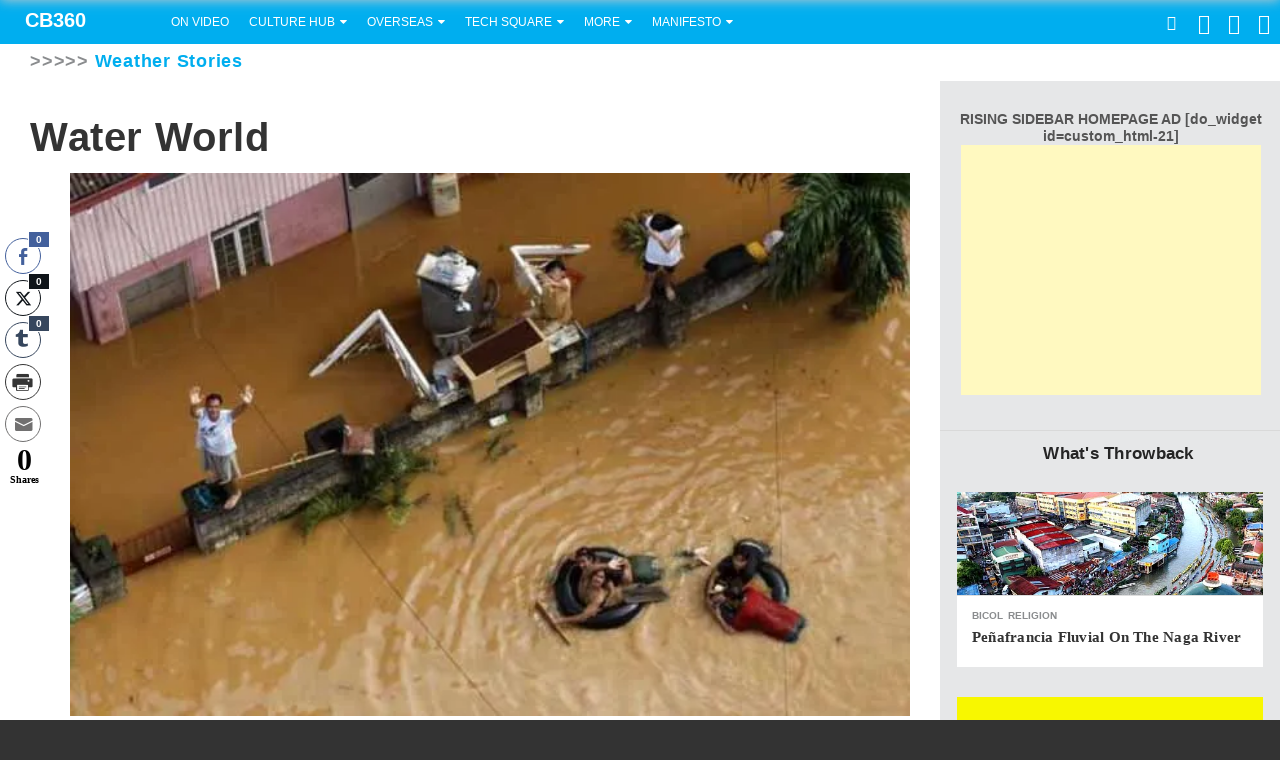

--- FILE ---
content_type: text/html; charset=UTF-8
request_url: https://cbanga360.net/2009/09/29/water-world/
body_size: 69314
content:
<!DOCTYPE html>
<html lang="en-US" class="no-touch">
<head>
<meta charset="UTF-8">
<meta name="viewport" content="width=device-width, initial-scale=1">
<title>Water World - CB360</title>
<link rel="profile" href="http://gmpg.org/xfn/11">
<link rel="canonical" href="https://cbanga360.net/">

<meta name="google-site-verification" content="FYPCtLvGgxweHgxaM9nIB_sVlNorVT82gMIPE3J4Kkk" />
<!-- Google Analytics -->
		


<!--[if lte IE 8]>
<link href="https://cbanga360.net/wp-content/themes/2019_0407_CBANGA360%20MASH%20NEWS%20LIVE/css/ie.css" media="screen" rel="stylesheet" type="text/css" />
<![endif]-->


<style id="jetpack-boost-critical-css">@media all{.wp-block-embed{overflow-wrap:break-word}.wp-block-embed iframe{max-width:100%}.wp-block-embed__wrapper{position:relative}ul{box-sizing:border-box}.screen-reader-text{border:0;clip:rect(1px,1px,1px,1px);-webkit-clip-path:inset(50%);clip-path:inset(50%);height:1px;margin:-1px;overflow:hidden;padding:0;position:absolute;width:1px;word-wrap:normal!important}:where(figure){margin:0 0 1em}}@media all{@font-face{font-family:ssb-icon;font-weight:400;font-style:normal}div.simplesocialbuttons{height:auto;margin:-5px auto 5px -5px;text-align:left;clear:left;font-size:0;direction:ltr}.simplesocialbuttons button{border:0;padding:0;margin:0;display:inline-block;margin:5px;-webkit-box-shadow:none;box-shadow:none;font-family:Helvetica,Arial,sans-serif;-webkit-box-sizing:border-box;box-sizing:border-box;font-weight:400;text-transform:capitalize!important;white-space:nowrap;text-shadow:none!important;width:auto;letter-spacing:0;word-spacing:0;overflow:visible}.simplesocialbuttons button.simplesocial-fb-share:after{content:""}.simplesocialbuttons button.simplesocial-twt-share:after{content:""}.simplesocialbuttons button.simplesocial-email-share:after{content:""}.simplesocialbuttons button.simplesocial-print-share:after{content:""}.simplesocialbuttons button.simplesocial-tumblr-share:after{content:""}.ssb_total_counter{display:inline-block;font-weight:700;font-size:30px;line-height:1;font-family:Verdana;color:#000;text-align:center}.ssb_total_counter span{font-size:10px;display:block}.simplesocialbuttons button:after{font-family:ssb-icon!important;speak:none;font-style:normal;font-weight:400;font-variant:normal;text-transform:none;-webkit-font-smoothing:antialiased;speak:none;font-style:normal;font-weight:400;font-variant:normal;text-transform:none;-webkit-font-smoothing:antialiased;-moz-osx-font-smoothing:grayscale;left:0;position:absolute;font-size:17px;top:0;width:38px;height:38px;text-align:center;line-height:38px;border-radius:3px}.simplesocialbuttons .ssb-fb-like{height:20px!important;line-height:20px!important;margin:5px}.simplesocialbuttons.simplesocial-round-txt button{border-style:solid;border-width:1px;border-color:transparent;border-radius:19px;height:38px;line-height:26px;padding:5px 15px 5px 20px;display:inline-block;text-decoration:none;font-size:14px;padding-left:38px;position:relative;background:#fff;-webkit-box-shadow:none;box-shadow:none}.simplesocialbuttons.simplesocial-round-txt button.simplesocial-fb-share{color:#43609c;border-color:#43609c}.simplesocialbuttons.simplesocial-round-txt button.simplesocial-twt-share{color:#0f1419;border-color:#0f1419}.simplesocialbuttons.simplesocial-round-txt button.simplesocial-email-share{color:#717070;border-color:#717070}.simplesocialbuttons.simplesocial-round-txt button.simplesocial-print-share{color:#353535;border-color:#353535}.simplesocialbuttons.simplesocial-round-txt button.simplesocial-tumblr-share{color:#36465d;border-color:#36465d}.simplesocial-round-txt .ssb_counter{padding:0 3px;position:absolute;top:-9px;right:10px;font-size:11px;color:#fff;border-radius:5px;min-width:24px;text-align:center;line-height:normal;-webkit-box-sizing:border-box;box-sizing:border-box;overflow:hidden;font-family:Helvetica,Arial,sans-serif;line-height:14px}.simplesocialbuttons.simplesocial-round-txt button.simplesocial-fb-share .ssb_counter{background:#43609c}.simplesocialbuttons.simplesocial-round-txt button.simplesocial-twt-share .ssb_counter{background:#0f1419}.simplesocialbuttons.simplesocial-round-txt button.simplesocial-tumblr-share .ssb_counter{background:#36465d}.ssb_counter{font-family:Helvetica,Arial,sans-serif}div[class*=simplesocialbuttons-float]:not(.simplesocial-simple-icons) button .ssb_counter{min-width:15px;height:15px;color:#fff;top:-10px;border:1px solid #fff;border-radius:0;font-size:8px;line-height:14px}.ssb_total_counter{margin:0 5px}div[class*=simplesocialbuttons-float].simplesocial-round-txt button .ssb_counter{border-radius:0;height:22px;min-width:22px;line-height:20px;top:-8px;left:-8px;color:#fff}div.simplesocialbuttons.simplesocialbuttons-float-left-center:not(.simplesocial-simple-icons) button .ssb_counter{right:-10px;font-size:10px;left:auto}div[class*=simplesocialbuttons-float]:not(.simplesocial-simple-icons) button{height:36px;width:36px;-webkit-box-sizing:border-box;box-sizing:border-box}div[class*=simplesocialbuttons-float]:not(.simplesocial-simple-icons) button span.simplesocialtxt{display:none}div[class*=simplesocialbuttons-float]:not(.simplesocial-simple-icons) button .ssb_counter{position:absolute;color:#fff;line-height:15px;height:17px}div[class*=simplesocialbuttons-float].simplesocialbuttons:not(.simplesocial-simple-icons) button{padding-left:34px;padding-right:0!important;margin:3px 0}.simplesocialbuttons.simplesocial-round-txt button:after{width:36px;height:36px;line-height:36px}.ssb-fb-like{height:38px;line-height:38px;margin:0 5px;vertical-align:middle}div[class*=simplesocialbuttons-float].simplesocialbuttons .ssb-fb-like{margin:5px 0;height:auto;line-height:1}div[class*=simplesocialbuttons-float]{position:fixed;width:36px;z-index:1000;text-align:center;z-index:9999}div.simplesocialbuttons.simplesocialbuttons-align-centered{text-align:center}div.simplesocialbuttons.simplesocialbuttons-float-left-center{left:0;top:50%;-webkit-transform:translateY(-50%);transform:translateY(-50%);margin:0}.ssb_counter{padding:0 2px}}@media all{a,blockquote,body,div,em,fieldset,form,h1,h2,h3,h4,html,iframe,ins,label,li,p,span,ul{border:0;font-family:inherit;font-size:100%;font-style:inherit;font-weight:700;margin:0;outline:0;padding:0;vertical-align:baseline}html{font-size:62.5%;overflow-y:scroll;-webkit-text-size-adjust:100%;-ms-text-size-adjust:100%}*,:after,:before{-webkit-box-sizing:border-box;-moz-box-sizing:border-box;box-sizing:border-box}body{background:#fff}article,aside,figcaption,figure,footer,header,section{display:block}ul{list-style:none}blockquote:after,blockquote:before{content:""}blockquote{quotes:""""}a img{border:0}body,button,input,textarea{color:#404040;font-family:sans-serif;font-size:16px;font-size:1.6em;line-height:1.5}h1,h2,h3,h4{clear:both}p{margin-bottom:1.5em}b{font-weight:700}em{font-style:italic}blockquote{margin:0 1.5em}ins{background:#fff9c0;text-decoration:none}ul{margin:0 0 1.5em 3em}ul{list-style:disc}li>ul{margin-bottom:0;margin-left:1.5em}img{height:auto;max-width:100%}figure{margin:0}button,input,textarea{font-size:100%;margin:0;vertical-align:baseline}button,input[type=submit]{border:1px solid;border-color:#ccc #ccc #bbb;border-radius:3px;background:#e6e6e6;box-shadow:inset 0 1px 0 rgba(255,255,255,.5),inset 0 15px 17px rgba(255,255,255,.5),inset 0-5px 12px rgba(0,0,0,.05);color:rgba(0,0,0,.8);-webkit-appearance:button;font-size:12px;font-size:1.2rem;line-height:1;padding:.6em 1em .4em;text-shadow:0 1px 0 rgba(255,255,255,.8)}input[type=text],textarea{color:#666;border:1px solid #ccc;border-radius:3px}input[type=text]{padding:3px}textarea{overflow:auto;padding-left:3px;vertical-align:top;width:100%}a{color:#4169e1}.screen-reader-text{clip:rect(1px,1px,1px,1px);position:absolute!important;height:1px;width:1px;overflow:hidden}.site-content:after,.site-content:before,.site-header:after,.site-header:before{content:"";display:table}.site-content:after,.site-header:after{clear:both}.widget{margin:0 0 1.5em}.hentry{margin:0 0 1.5em}.byline{display:none}.group-blog .byline,.single .byline{display:inline}iframe{max-width:100%}}@media all{@font-face{font-family:FontAwesome;font-weight:400;font-style:normal}.pull-right{float:right}}@media screen{article.post.short .article-byline{text-transform:uppercase;font:12px"ProximaNovaRegular",Arial,sans-serif;font-weight:400;font-size:11px;font-size:1.1rem}article.post.short .article-byline{color:#aaa}.main-menu .email:after,.main-menu .rss:after,.main-menu>li.follow span.fb:after,.main-menu>li.follow span.gp:after,.main-menu>li.follow span.tw:after,.main-menu>li.logo a.brand:after,.main-menu>li.menu a:before,.main-menu>li.nav-search a.search-trigger:before,.main-menu>li.submenu>a:after,.share-buttons.v2 .facebook:before,.share-buttons.v2 .twitter:before{font-style:normal;speak:none;font-weight:400;font-family:Mashicons;-webkit-font-smoothing:antialiased;-webkit-text-rendering:optimizeLegibility}.main-menu .email:after{content:""}.main-menu>li.menu a:before{content:""}.main-menu>li.nav-search a.search-trigger:before{content:""}.main-menu>li.logo a.brand:after,.main-menu>li.submenu>a:after{content:""}.main-menu .rss:after{content:""}.main-menu>li.follow span.fb:after,.share-buttons.v2 .facebook:before{content:""}.main-menu>li.follow span.tw:after,.share-buttons.v2 .twitter:before{content:""}.main-menu>li.follow span.gp:after{content:""}.btn{font-size:15px;line-height:36px;padding:0 14px;margin-right:12px;min-width:60px;font-family:Arial,sans-serif;border:1px solid rgba(64,64,64,.5)}.btn-primary{border:1px solid rgba(42,164,207,.5)}@font-face{font-family:MuseoSlabRegular;font-weight:400;font-style:normal}@font-face{font-family:ProximaNovaRegular;font-weight:400;font-style:normal}@font-face{font-family:ProximaNovaBold;font-weight:400;font-style:normal}@font-face{font-family:Mashicons;font-weight:400;font-style:normal}article,aside,figcaption,figure,footer,header,hgroup,section{display:block}html{font-size:100%;-webkit-text-size-adjust:100%;-ms-text-size-adjust:100%}img{max-width:100%;vertical-align:middle;border:0;-ms-interpolation-mode:bicubic}button,input,textarea{margin:0;font-size:100%;vertical-align:middle}button,input{line-height:normal}button,input[type=submit]{-webkit-appearance:button}textarea{overflow:auto;vertical-align:top}body{margin:0;font-family:"Helvetica Neue",Helvetica,Arial,sans-serif;font-size:13px;line-height:1.5;color:#555;background-color:#fff}a{color:#00aeef;text-decoration:none}p{margin:0 0 .75}h1,h2,h3,h4{margin:0;font-family:inherit;font-weight:700;color:inherit;text-rendering:optimizelegibility}h1{font-size:30px;line-height:3}h2{font-size:24px;line-height:3}h3{font-size:18px;line-height:2.25}h4{line-height:1.5}h4{font-size:14px}.page-header{padding-bottom:.5;margin:1.5 0;border-bottom:1px solid #eee}ul{padding:0;margin:0 0 .75em 25px}ul ul{margin-bottom:0}ul{list-style:disc}li{line-height:1.5}em{font-style:italic}blockquote{padding:0 0 0 15px;margin:0 0 1.5;border-left:5px solid #eee}blockquote:after,blockquote:before{content:""}form{margin:0 0 1.5}fieldset{padding:0;margin:0;border:0}button,input,label,textarea{font-size:13px;font-weight:400;line-height:1.5}button,input,textarea{font-family:"Helvetica Neue",Helvetica,Arial,sans-serif}label{display:block;margin-bottom:5px}input[type=text],textarea{display:inline-block;height:1.5;padding:4px;margin-bottom:9px;font-size:13px;line-height:1.5;color:#555}input,textarea{width:210px}textarea{height:auto}input[type=text],textarea{background-color:#fff;border:1px solid #ccc;-webkit-border-radius:3px;-moz-border-radius:3px;border-radius:3px;-webkit-box-shadow:inset 0 1px 1px rgba(0,0,0,.075);-moz-box-shadow:inset 0 1px 1px rgba(0,0,0,.075);box-shadow:inset 0 1px 1px rgba(0,0,0,.075)}input[type=submit]{width:auto}input,textarea{margin-left:0}.btn{display:inline-block;padding:13px;margin-bottom:0;font-family:arial,sans-serif;font-size:12px;font-weight:700;line-height:1.5;color:#fff;text-align:center;border:0;vertical-align:middle;background-color:#3a3a3a;background-image:-moz-linear-gradient(top,#404040,#333);background-image:-ms-linear-gradient(top,#404040,#333);background-image:-webkit-gradient(linear,0 0,0 100%,from(#404040),to(#333));background-image:-webkit-linear-gradient(top,#404040,#333);background-image:-o-linear-gradient(top,#404040,#333);background-image:linear-gradient(to bottom,#404040,#333);background-repeat:repeat-x;border-color:#333 #333 #0d0d0d;border-color:rgba(0,0,0,.1) rgba(0,0,0,.1) rgba(0,0,0,.25);-webkit-border-radius:3px;-moz-border-radius:3px;border-radius:3px}.btn-primary{color:#fff}.btn{border-color:#ccc;border-color:rgba(0,0,0,.1) rgba(0,0,0,.1) rgba(0,0,0,.25)}.btn-primary{background-color:#28a0c9;background-image:-moz-linear-gradient(top,#2aa4cf,#279ac2);background-image:-ms-linear-gradient(top,#2aa4cf,#279ac2);background-image:-webkit-gradient(linear,0 0,0 100%,from(#2aa4cf),to(#279ac2));background-image:-webkit-linear-gradient(top,#2aa4cf,#279ac2);background-image:-o-linear-gradient(top,#2aa4cf,#279ac2);background-image:linear-gradient(to bottom,#2aa4cf,#279ac2);background-repeat:repeat-x;border-color:#279ac2 #279ac2 #1b6883;border-color:rgba(0,0,0,.1) rgba(0,0,0,.1) rgba(0,0,0,.25)}.nav{margin-left:0;margin-bottom:1.5;list-style:none}.nav>li>a{display:block}.nav>.pull-right{float:right}.navbar{overflow:visible;margin-bottom:1.5}.navbar-inner{min-height:44px;padding-left:20px;padding-right:20px}.navbar{color:#999}.navbar .brand{float:left;display:block;padding:10px 20px 14px;margin-left:-20px;font-size:20px;font-weight:200;line-height:1;color:#555}.navbar .btn{margin-top:7px}.navbar .nav{left:0;display:block;float:left;margin:0 10px 0 0}.navbar .nav>li{display:block;float:left}.navbar .btn{display:inline-block;padding:4px 10px 4px;margin:7px 5px 8px;line-height:1.5}.pull-right{float:right}.show{display:block}.share-buttons a,.share-buttons div,.share-buttons span{vertical-align:middle}h1.ribbon{padding-left:17px;font:Arial,sans-serif;font-size:17px;font-size:1.7rem;line-height:45px;height:45px;color:#fff;position:relative;font-weight:700;margin:0;margin-right:-30px}h1.ribbon.hot{margin-right:0;border-top:1px solid #d9d9d9;background:#e6e7e8;text-align:center;color:#252525}h1.ribbon.hot:after,h1.ribbon.hot:before{display:none}h1.ribbon:after{content:" ";position:absolute;width:0;height:0;right:0;top:100%;border-width:0 0 20px 30px;border-style:solid;display:block}html{font-size:62.5%;background:#333}body{background:#fff;margin:0 auto;min-width:320px;min-height:480px;position:relative}body,html{height:100%}body #peek,html #peek{min-height:100%}h1,h2,h3,h4{line-height:1.27}figure{margin:0}p{margin:.75em 0}.semantic{display:none}#main{min-width:320px}#peek{background:#f6f5f2}#sticky{z-index:10;position:fixed;left:0;right:0;top:0;-webkit-transform:translateZ(0)}#body{background-color:#fff;margin:0 auto}#body-container{width:100%}.page-container{padding-left:0;padding-right:0}article,footer,header{display:block}a{text-decoration:none}.flex-box{table-layout:fixed;display:table;width:100%}.box-cell{display:table-cell;position:relative;vertical-align:top}.ad_container{position:relative;margin:0;padding:0;line-height:0;z-index:0}#post-content{position:relative}.page-header{background:#fff;display:block;position:relative;margin:0 0 25px;padding:11px 30px 9px;border:0;z-index:2;white-space:nowrap}.page-header:after{content:"";position:absolute;bottom:-24px;left:0;height:24px;width:100%;z-index:1;background:url(https://rack.2.mshcdn.com/assets/drop-nubbin-noshadow-f2a693b25f98a88fc664e3e8acd73ef1.png) bottom left repeat-x}.page-header h2{display:inline-block}.page-header h2{font:bold 10px Arial,sans-serif;font-size:18px;font-size:1.8rem;color:#8a8c8e}.page-header.channel{margin-bottom:0;padding-left:30px}.page-header.channel:after,.page-header.channel:before{border:0}@media (min-width:640px){.page-container{max-width:1440px;margin:auto;position:relative}.page-header{padding-left:30px}}@media (max-width:320px){.box-cell{padding-right:6px}.box-cell:first-child{padding-left:6px}}@media screen and (min-width:1440px){body{background-color:#f6f5f2}}#flyout-container{display:none;position:fixed;top:0;left:0;bottom:0;background:#535a63;overflow-x:hidden;overflow-y:auto;-webkit-overflow-scrolling:auto;z-index:1}#flyout-container>*{-webkit-transform:translateZ(0)}#flyout-container li.logo{margin-bottom:0}#flyout-container li.logo a.brand{padding-left:20px}#flyout-container li.logo a.brand:after{display:none}#site-header div.navbar{z-index:10000}#peek{z-index:2;position:relative}.main-menu{z-index:1;width:100%;float:none}.main-menu>li.menu>a{margin:0}.main-menu>li{line-height:44px;padding:0;margin:0}.main-menu>li>a{padding:0 4px;margin:1px 0 0;font:12px"ProximaNovaRegular",Arial,sans-serif;color:#fff;font-size:12px;font-size:1.2rem;line-height:43px;text-transform:uppercase}.main-menu>li.pull-right{float:right}.main-menu>li.submenu .dropdown-content,.main-menu>li.submenu .submenu-content{display:none}.main-menu>li.nav-search{float:right}.main-menu>li.nav-search .page-container{background:red}.main-menu>li.nav-search a.search-trigger{text-indent:-88px;overflow:hidden;position:relative;width:34px}.main-menu>li.nav-search a.search-trigger:before{position:absolute;top:0;left:0;width:100%;text-indent:0!important;text-align:center;font-size:15px;font-size:1.5rem;line-height:44px}.main-menu>li.logo a.brand{margin-left:0;padding:0;color:#fff;display:block;width:161px;height:43px;line-height:38px!important}.main-menu>li.logo a.brand:after{font-size:18px;font-size:1.8rem;vertical-align:bottom;margin-left:5px;line-height:30px}.main-menu>li.logo a.brand span{display:none}.main-menu>li.menu{margin-top:0}.main-menu>li.menu a{background-color:#009ad3;font-size:24px;font-size:2.4rem;line-height:44px;height:44px}.main-menu>li.menu a:before{padding-left:5px;padding-right:5px}.main-menu>li.follow>a:after{display:none}.main-menu>li.follow span{font-size:16px;font-size:1.6rem;line-height:40px;vertical-align:middle}.main-menu>li.follow span.fb,.main-menu>li.follow span.gp,.main-menu>li.follow span.tw{font-size:20px;font-size:2rem}.main-menu>li.follow span.tw:after{margin:0 15px}.main-menu.flyout{margin:0;background-color:#535a63;border-right:1px solid #3c4147}.main-menu.flyout a,.main-menu.flyout li,.main-menu.flyout ul{z-index:10001}.main-menu.flyout>li{display:block;float:none;padding:0;border-bottom:1px solid #656b74}.main-menu.flyout>li.menu{display:none}.main-menu.flyout>li.nav-search{padding:0;border-bottom:4px solid #656b74}.main-menu.flyout>li.nav-search form{margin:0 0 4px 20px}.main-menu.flyout>li.nav-search input{line-height:18px;margin:0}.main-menu.flyout>li.nav-search input.header-search{margin-right:2px;width:60%}.main-menu.flyout>li.nav-search input.header-search-submit{line-height:28px;width:20%;padding:0}.main-menu.flyout>li.nav-search .search-trigger{display:none}.main-menu.flyout>li.logo{margin-bottom:44px}.main-menu.flyout>li.logo a.brand{width:100%;padding-left:25px}.main-menu.flyout>li a{padding:0 20px}.main-menu.flyout>li.submenu a:after{display:none}.main-menu .submenu-content{overflow-x:auto}.main-menu .submenu-content .page-container{padding:20px 0}.main-menu .submenu-content .page-container .follow{line-height:20px!important}.main-menu .submenu-content .page-container .follow>*{display:inline-block;height:20px;vertical-align:top;margin-left:20px}.main-menu .submenu-content .page-container{overflow:hidden}.main-menu .email:after,.main-menu .rss:after{padding:0;font-size:20px;font-size:2rem;vertical-align:middle}#site-header .navbar{z-index:9999;margin:0 auto;background-color:#00aeef;min-height:44px}#site-header .navbar .navbar-inner{background-color:#00aeef;padding:0;color:#fff;font-size:11px;font-size:1.1rem;line-height:44px;height:44px;max-width:1440px;margin:auto}.main-menu>li.submenu>a:after{margin-left:5px;vertical-align:text-top;font-size:15px;line-height:15px;margin-top:0}@media (max-width:640px){.main-menu.inline li.logo{padding-left:15px}.main-menu.inline li.logo a.brand{width:100%}.main-menu.inline li.logo a.brand:after{display:none!important}.main-menu.inline .nav-search{float:right}.main-menu.inline .header-search-form{display:none;overflow:hidden;background:#ddf0f9;position:absolute;z-index:1000;top:44px;left:0;right:0;padding:0 0 5px}.main-menu.inline .header-search-form form{margin:0}.main-menu.inline .header-search-form .ie-search-wrapper{position:absolute;top:2px;left:14px;right:97px}.main-menu.inline .header-search-form .header-search{font-size:16px;font-size:1.6rem;border:0;margin:0;padding:5px 10px 4px;-webkit-border-radius:0px;-moz-border-radius:0;border-radius:0;width:90%}.main-menu.inline .header-search-form .header-search-submit{-webkit-border-radius:0px;-moz-border-radius:0;border-radius:0;text-transform:uppercase;line-height:24px;box-sizing:border-box;background:#00aeef;font-size:9px;position:absolute;height:33px;border:none;margin:0;width:88px;right:14px;top:9px}.main-menu.flyout li.nav-search{border-bottom:3px solid #656b74;position:relative}.main-menu.flyout .search-trigger{display:none}.main-menu.flyout .header-search-form{line-height:28px;height:58px;padding:0 20px}.main-menu.flyout .header-search-form form{margin:0}.main-menu.flyout .header-search-form .ie-search-wrapper{position:absolute;top:15px;left:20px;width:auto;right:85px}.main-menu.flyout .header-search-form .header-search{height:17px}.main-menu.flyout .header-search-form .header-search-submit{position:absolute;top:15px;right:4px;margin:0}}#site-header .navbar{padding-left:0}@media (min-width:320px){#flyout-container{width:80%;max-width:250px}}@media (min-width:480px){#flyout-container{width:70%}}@media screen and (min-width:640px){#flyout-container{width:60%}.main-menu.inline>li>a{padding:0 10px}.main-menu.inline .header-search-form{background:#ddf0f9;position:absolute;z-index:1000;border-bottom:5px solid #00aeef;width:640px;right:-1px;top:0;height:52px}.main-menu.inline .header-search-form form{margin:0}.main-menu.inline .header-search-form .ie-search-wrapper{position:absolute;top:1px;left:9px;right:115px}.main-menu.inline .header-search-form .header-search{font-size:16px;font-size:1.6rem;-webkit-border-radius:0px;-moz-border-radius:0;border-radius:0;border:0;margin:0;padding:5px 10px 4px;width:100%}.main-menu.inline .header-search-form .header-search-submit{-webkit-border-radius:0px;-moz-border-radius:0;border-radius:0;text-transform:uppercase;line-height:24px;box-sizing:border-box;background:#00aeef;font-size:9px;position:absolute;border:none;margin:0;height:33px;width:88px;right:14px;top:8px}}@media (min-width:900px){.main-menu .header-search-form{right:0}}@media (min-width:640px){html.no-touch .main-menu li.menu{display:none}.main-menu.inline li.logo a.brand{padding-left:25px;padding-right:25px}}@media (min-width:0px){.main-menu>li:nth-child(n+3){display:none}.main-menu>li.nav-search{display:block}.main-menu.flyout>li:nth-child(n+3){display:block}.main-menu.flyout>li.follow{display:none}}@media (min-width:640px){.main-menu>li.follow{display:block}}@media screen and (min-width:670px){.main-menu.us>li:nth-child(6){display:block}}@media screen and (min-width:775px){.main-menu.us>li:nth-child(7){display:block}}@media screen and (min-width:880px){.main-menu.us>li:nth-child(8){display:block}}@media screen and (min-width:985px){.main-menu.us>li:nth-child(9){display:block}}@media screen and (min-width:1090px){.main-menu.us>li:nth-child(10){display:block}}@media screen and (min-width:1195px){.main-menu.us>li:nth-child(11){display:block}}.box-cell.sidebar{border-bottom:1px solid #e0e0e0;background:#e6e7e8;overflow:hidden;display:none;width:340px}.box-cell.sidebar .sidebar-inset{padding:17px;background:#e6e7e8;border:0}.box-cell.sidebar .sidebar-inset.ad{padding-bottom:30px;padding-top:30px}.box-cell.sidebar .sidebar-inset .ad_container{margin-bottom:30px}.box-cell.sidebar .ad{text-align:center;margin:auto}.box-cell.sidebar .sidebar-drop{background:#e6e7e8;margin-right:-1px;margin-bottom:-30px}@media screen and (min-width:930px){.box-cell.sidebar{display:table-cell;width:340px}.box-cell.sidebar .article-container article.post{background:#fff}.box-cell.sidebar .article-container article.post .article-img-container{overflow:hidden}.box-cell.sidebar .article-container article.post img{width:100%}.box-cell.sidebar .article-container article.post .article-category{display:block;margin-bottom:5px;font-weight:700;font-size:10px}.box-cell.sidebar .article-container article.post .article-content{padding:12px 15px 20px}.box-cell.sidebar .article-container article.post .article-byline{display:none}.box-cell.sidebar .article-container article.post .article-title{font-size:22px;font-size:2.2rem}.box-cell.sidebar .article-container{margin-bottom:30px}.box-cell.sidebar .article-container article.post .article-excerpt{display:none}.box-cell.sidebar .article-container article.post .article-img-container{border-bottom:1px solid #ddd;min-height:104px;height:104px}.box-cell.sidebar .article-container article.post .article-title{font-size:15px;font-size:1.5rem}}@media screen and (min-width:1440px){.box-cell.sidebar{width:400px}}@media screen and (min-width:1490px){.box-cell.sidebar{overflow:visible}.box-cell.sidebar .sidebar-drop{padding-right:0;padding-top:30px}}article.post .article-title{font-family:MuseoSlabRegular,serif;-webkit-font-smoothing:antialiased;-webkit-text-rendering:optimizeLegibility}article.post .article-title a{display:block}article.post .article-category{font-weight:700}article.post .article-content{font-family:"Helvetica Neue",Helvetica,Arial,sans-serif;font-size:15px;font-size:1.5rem}article.post .article-title a{color:#333}article.post.short{padding:0;position:relative}article.post.short .article-img-container span._ppf{width:100%;padding-bottom:57.71605%;display:block;overflow:hidden;position:relative}article.post.short .article-img-container span._ppf img{position:absolute;top:0;left:0;width:100%}article.post.short .article-img-container span._ppf.loaded{padding-bottom:0;width:auto;overflow:none}article.post.short .article-img-container span._ppf.loaded img{position:relative}article.post.short .article-byline{font-size:13px;font-size:1.3rem}article.post.short footer{font-family:ProximaNovaRegular,Arial,sans-serif}article.post.short .article-category{color:#8a8c8e;font-weight:400;text-transform:uppercase;font-size:11px;font-size:1.1rem}article.post.short .article-title{font-weight:400;color:#555}article.post .article-content ul{margin:1.5em}.article-img-container{position:relative}.share-buttons.v2 .primary-shares{display:inline-block}.share-buttons.v2 span{vertical-align:top}.share-buttons.v2 .facebook,.share-buttons.v2 .twitter{font-size:25px;font-size:2.5rem;border-radius:2px;margin-right:4px;background:#c5c5c5;position:relative;display:inline-block;height:41px;width:41px;color:#fff}.share-buttons.v2 .facebook:before,.share-buttons.v2 .twitter:before{position:absolute;left:8px;top:2px}.share-buttons.v2 .facebook,.share-buttons.v2 .twitter{font-size:14px;font-size:1.4rem;text-rendering:optimizeLegibility;padding-left:40px;margin-right:2px;line-height:41px;font-family:ProximaNovaRegular;font-weight:500;width:0}.share-buttons.v2 .facebook:before,.share-buttons.v2 .twitter:before{font-size:21px;font-size:2.1rem;position:absolute;left:10px;top:0}.share-buttons.v2 .facebook{background:#2d609b;color:transparent}.share-buttons.v2 .facebook:before{color:#fff}.share-buttons.v2 .twitter{background:#00c3f3;color:transparent}.share-buttons.v2 .twitter:before{color:#fff}.share-buttons.v2 .expanded-text{display:none}.share-buttons.v2 .primary-text{display:none}.share-buttons.v2 .alt-text{display:inline}.share-buttons.v2.expanded{margin-left:0;margin-top:0;padding:0;border:0}.share-buttons.v2.expanded .facebook,.share-buttons.v2.expanded .twitter{overflow:hidden;width:1px}.share-buttons.v2.expanded .facebook:before,.share-buttons.v2.expanded .twitter:before{color:#fff;left:10px!important}.share-buttons.v2.expanded .facebook{color:#2d609b}.share-buttons.v2.expanded .twitter{color:#00c3f3}#share-nav{-webkit-box-shadow:#ccc 0 0 12px;-moz-box-shadow:#ccc 0 0 12px;box-shadow:#ccc 0 0 12px;background:#fff;position:absolute;height:45px;width:100%;top:-45px;overflow:hidden}#share-nav .share-nav-inner{float:none;position:relative;padding-top:1px}#share-nav .logo,#share-nav .share-buttons,#share-nav .share-count{vertical-align:top}#share-nav .logo,#share-nav .share-buttons{display:inline-block}#share-nav .share-count{display:none}#share-nav .share-buttons.v2{padding-bottom:0!important;margin-bottom:0!important;padding-top:0!important;float:right}#share-nav .facebook,#share-nav .twitter{margin-right:5px!important;padding-left:30px;line-height:34px;margin-top:5px;height:34px;width:42px;color:#fff}#share-nav .facebook:before,#share-nav .twitter:before{left:5px}#share-nav .logo{margin-left:8px;margin-top:8px}@media (min-width:481px){#share-nav .share-nav-inner .facebook,#share-nav .share-nav-inner .twitter{margin-right:8px!important;padding-left:40px;width:48px}#share-nav .share-nav-inner .facebook:before,#share-nav .share-nav-inner .twitter:before{left:10px}}@media (min-width:630px){#share-nav .share-nav-inner{max-width:1440px;margin:0 auto}#share-nav .share-count{font-size:26px;font-size:2.6rem;font-weight:700;font-family:"Helvetica Neue",Helvetica,Arial,sans-serif;text-align:center;position:relative;display:inline-block;color:#c5c5c5;width:80px;margin-left:10px;margin-right:10px;background:rgba(0,0,0,0)}#share-nav .share-count:after{font-size:8px;font-size:.8rem;text-align:center;position:absolute;content:"SHARES";width:100%;left:0;top:30px}#share-nav .share-buttons.v2{float:none}}@media (min-width:900px){#share-nav .logo{margin-left:22px}#share-nav .share-buttons.v2 .expanded-text,#share-nav .share-buttons.v2 .primary-text{display:inline}#share-nav .share-buttons.v2 .alt-text{display:none}#share-nav .share-buttons.v2 .facebook{width:128px;color:#fff}#share-nav .share-buttons.v2 .twitter{width:110px;color:#fff}#share-nav .share-buttons.v2.expanded .facebook,#share-nav .share-buttons.v2.expanded .twitter{width:48px}#share-nav .share-buttons.v2.expanded .expanded-text,#share-nav .share-buttons.v2.expanded .primary-text{display:none}#share-nav .share-buttons.v2.expanded .alt-text{display:inline}}@media (min-width:970px){#share-nav .share-buttons.v2.expanded .facebook{width:128px}#share-nav .share-buttons.v2.expanded .twitter{width:110px}#share-nav .share-buttons.v2.expanded .expanded-text,#share-nav .share-buttons.v2.expanded .primary-text{display:inline}#share-nav .share-buttons.v2.expanded .alt-text{display:none}}article.post.short .article-byline{text-transform:uppercase;font:12px"ProximaNovaRegular",Arial,sans-serif;font-weight:400;font-size:11px;font-size:1.1rem}article.post.short .article-byline{color:#aaa}.main-menu .email:after,.main-menu .rss:after,.main-menu>li.follow span.fb:after,.main-menu>li.follow span.gp:after,.main-menu>li.follow span.tw:after,.main-menu>li.logo a.brand:after,.main-menu>li.menu a:before,.main-menu>li.nav-search a.search-trigger:before,.main-menu>li.submenu>a:after,.share-buttons.v2 .facebook:before,.share-buttons.v2 .twitter:before{font-style:normal;speak:none;font-weight:400;font-family:Mashicons;-webkit-font-smoothing:antialiased;-webkit-text-rendering:optimizeLegibility}.main-menu .email:after{content:""}.main-menu>li.menu a:before{content:""}.main-menu>li.nav-search a.search-trigger:before{content:""}.main-menu>li.logo a.brand:after,.main-menu>li.submenu>a:after{content:""}.main-menu .rss:after{content:""}.main-menu>li.follow span.fb:after,.share-buttons.v2 .facebook:before{content:""}.main-menu>li.follow span.tw:after,.share-buttons.v2 .twitter:before{content:""}.main-menu>li.follow span.gp:after{content:""}.btn{font-size:15px;line-height:36px;padding:0 14px;margin-right:12px;min-width:60px;font-family:Arial,sans-serif;border:1px solid rgba(64,64,64,.5)}.btn-primary{border:1px solid rgba(42,164,207,.5)}article.post.short .article-byline{text-transform:uppercase;font:12px"ProximaNovaRegular",Arial,sans-serif;font-weight:400;font-size:11px;font-size:1.1rem}article.post.short .article-byline{color:#aaa}.main-menu .email:after,.main-menu .rss:after,.main-menu>li.follow span.fb:after,.main-menu>li.follow span.gp:after,.main-menu>li.follow span.tw:after,.main-menu>li.logo a.brand:after,.main-menu>li.menu a:before,.main-menu>li.nav-search a.search-trigger:before,.main-menu>li.submenu>a:after,.share-buttons.v2 .facebook:before,.share-buttons.v2 .twitter:before{font-style:normal;speak:none;font-weight:400;font-family:Mashicons;-webkit-font-smoothing:antialiased;-webkit-text-rendering:optimizeLegibility}.main-menu .email:after{content:""}.main-menu>li.menu a:before{content:""}.main-menu>li.nav-search a.search-trigger:before{content:""}.main-menu>li.logo a.brand:after,.main-menu>li.submenu>a:after{content:""}.main-menu .rss:after{content:""}.main-menu>li.follow span.fb:after,.share-buttons.v2 .facebook:before{content:""}.main-menu>li.follow span.tw:after,.share-buttons.v2 .twitter:before{content:""}.main-menu>li.follow span.gp:after{content:""}.btn{font-size:15px;line-height:36px;padding:0 14px;margin-right:12px;min-width:60px;font-family:Arial,sans-serif;border:1px solid rgba(64,64,64,.5)}.btn-primary{border:1px solid rgba(42,164,207,.5)}article.post.short .article-byline{text-transform:uppercase;font:12px"ProximaNovaRegular",Arial,sans-serif;font-weight:400;font-size:11px;font-size:1.1rem}article.post.short .article-byline{color:#aaa}.main-menu .email:after,.main-menu .rss:after,.main-menu>li.follow span.fb:after,.main-menu>li.follow span.gp:after,.main-menu>li.follow span.tw:after,.main-menu>li.logo a.brand:after,.main-menu>li.menu a:before,.main-menu>li.nav-search a.search-trigger:before,.main-menu>li.submenu>a:after,.share-buttons.v2 .facebook:before,.share-buttons.v2 .twitter:before{font-style:normal;speak:none;font-weight:400;font-family:Mashicons;-webkit-font-smoothing:antialiased;-webkit-text-rendering:optimizeLegibility}.main-menu .email:after{content:""}.main-menu>li.menu a:before{content:""}.main-menu>li.nav-search a.search-trigger:before{content:""}.main-menu>li.logo a.brand:after,.main-menu>li.submenu>a:after{content:""}.main-menu .rss:after{content:""}.main-menu>li.follow span.fb:after,.share-buttons.v2 .facebook:before{content:""}.main-menu>li.follow span.tw:after,.share-buttons.v2 .twitter:before{content:""}.main-menu>li.follow span.gp:after{content:""}.btn{font-size:15px;line-height:36px;padding:0 14px;margin-right:12px;min-width:60px;font-family:Arial,sans-serif;border:1px solid rgba(64,64,64,.5)}.btn-primary{border:1px solid rgba(42,164,207,.5)}}@media all{.posts.show article.post.full .microcontent-wrapper:before{font-style:normal;speak:none;font-weight:400;font-family:Mashicons;-webkit-font-smoothing:antialiased;-webkit-text-rendering:optimizeLegibility}.posts.show article.post.full .microcontent-wrapper:before{content:""}.btn{font-size:15px;line-height:36px;padding:0 14px;margin-right:12px;min-width:60px;font-family:Arial,sans-serif;border:1px solid rgba(64,64,64,.5)}.btn-primary{border:1px solid rgba(42,164,207,.5)}html.no-touch .column-headers .header{text-align:center;display:table-cell;width:33.3%}html.no-touch .column-headers .header a{font-size:15px;font-size:1.5rem;letter-spacing:.3px;line-height:40px;display:block;padding:0 30px;color:#222}html.no-touch .column-headers .header a em{font-family:ProximaNovaBold,Helvetica,Arial,sans-serif;font-style:normal}html.no-touch .column-headers .header.header2{background-color:#eff0f1}html.no-touch .column-headers .header.header3{background-color:#e6e7e8}@media (min-width:960px){.column-headers .header{text-align:center;display:table-cell;width:33.3%}.column-headers .header a{font-size:15px;font-size:1.5rem;letter-spacing:.3px;line-height:40px;display:block;padding:0 30px;color:#222}.column-headers .header a em{font-family:ProximaNovaBold,Helvetica,Arial,sans-serif;font-style:normal}.column-headers .header.header2{background-color:#eff0f1}.column-headers .header.header3{background-color:#e6e7e8}}@media (max-width:959px){.column-headers .header{display:table-cell;width:33.3%;text-transform:uppercase;text-align:center;font-size:14px;font-size:1.4rem}.column-headers .header a{color:#888;padding:6px 15px;display:block;text-decoration:none}.column-headers .header a em{display:none}.column-headers .header a:before{text-indent:0;content:attr(data-short)}.column-headers .header.header2{text-align:center}.column-headers .header.header3{text-align:right}}#column-hot .article-container article.post .article-byline,#column-rising .article-container article.post .article-byline{display:none}#column-new article.post .article-excerpt{overflow:hidden;display:none;font-size:15px;font-size:1.3rem}#column-new article.post .article-excerpt p{margin:0}#column-new article.post .article-byline{display:none;margin:.5em 0}#column-new article.post .article-category{display:none}#column-rising article.post .article-excerpt{display:none}#column-rising article.post .article-byline{font-size:10px;font-size:1rem}#column-hot article.post .article-excerpt{overflow:hidden;color:#777;font-size:14px;font-size:1.4rem;padding-top:8px;display:none}.column-headers .header{width:33.3%}html.no-touch .column-headers .header{width:100%}html.no-touch .column-headers .header.header2,html.no-touch .column-headers .header.header3{display:none}@media screen and (min-width:480px){#column-new article.post .article-excerpt{display:block}}@media screen and (min-width:640px){#column-new article.post .article-byline,#column-new article.post .article-excerpt{display:none}html.no-touch .column-headers .header{width:50%}html.no-touch .column-headers .header.header2{display:table-cell}html.no-touch .column-headers .header.header3{display:none}}@media screen and (min-width:960px){html.no-touch .column-headers .header.header2{width:50%;display:table-cell}html.no-touch .column-headers .header.header2:after{display:block!important}html.no-touch .column-headers .header.header3{width:50%;display:table-cell}}@media screen and (min-width:1160px){html.no-touch .column-headers .header.header2{width:406px!important}html.no-touch .column-headers .header.header3{width:auto}#column-hot article.post .article-excerpt{display:block}}.posts.show article.post.full .article-content,.posts.show article.post.full .article-info{max-width:525px;margin-left:auto;margin-right:0}.posts.show .page-header{margin-bottom:0}.posts.show article.post.full{padding:15px;padding-top:6px;width:auto;display:block;max-width:950px}.posts.show article.post.full h1,.posts.show article.post.full h3{clear:left}.posts.show article.post.full h1,.posts.show article.post.full h3{margin-bottom:16px;margin-bottom:1rem}.posts.show article.post.full header.article-header .article-image .microcontent-wrapper{margin-left:40px}.posts.show article.post.full .article-info{margin:28px 0;display:block;font:11px/12px}.posts.show article.post.full .article-info .byline{color:#636466;font-family:ProximaNovaBold;font-size:11px;font-size:1.1rem;display:inline;text-transform:uppercase;font-weight:400}.posts.show article.post.full .article-info time{font-family:ProximaNovaRegular;font-weight:400;color:#97999c;display:block}.posts.show article.post.full .article-content{margin-top:1em}.posts.show article.post.full .article-content p{margin-bottom:1.5em}.posts.show article.post.full .article-image{position:relative;margin-bottom:50px}.posts.show article.post.full .article-image .image-caption{background:rgba(0,0,0,.7);font-family:ProximaNovaRegular,Helvetica,Arial,sans-serif;font-size:12px;font-size:1.2rem;color:#ddd;position:absolute;bottom:-1px;left:40px;right:0;padding:.5em 1em;line-height:1.5em;overflow:hidden;max-height:100%}.posts.show article.post.full .microcontent-wrapper{clear:left;position:relative;margin-left:40px}.posts.show article.post.full .microcontent-wrapper:before{background:#ccc;color:#fff;position:absolute;width:27px;height:30px;font-size:24px;font-size:2.4rem;line-height:30px;padding-left:3px;margin-left:-40px}@media screen and (max-width:480px){.posts.show article.post.full .microcontent-wrapper{margin-left:0}.posts.show article.post.full .microcontent-wrapper:before{display:none}.posts.show article.post.full .article-image .image-caption{left:0}.posts.show article.post.full header.article-header .article-image .microcontent-wrapper{margin-left:0}}.posts.show article.post.full .article-info img.author_image{display:none}.posts.show article.post.full .article-content,.posts.show article.post.full .article-info{width:auto;max-width:100%;margin-left:auto;margin-right:auto;max-width:525px}@media screen and (min-width:640px){.posts.show article.post.full{padding:30px}.posts.show article.post.full .microcontent-wrapper{margin-left:0}}@media screen and (min-width:1200px){.posts.show article.post.full .article-info{position:relative}.posts.show article.post.full .article-info .byline:not(.basic){width:90px;position:absolute;top:-10px;left:-135px;display:inline-block;text-align:right;background:#fff;padding:10px}.posts.show article.post.full .article-info .byline:not(.basic) .author_name{margin:7px 0;display:block}.posts.show article.post.full .article-info .byline:not(.basic) img.author_image{display:block;width:90px}.posts.show article.post.full .article-info .byline:not(.basic) time{display:block;border-top:1px solid #ccc;padding-top:6px;font-weight:700;font-size:11px;font-size:1.1rem;line-height:14px}.posts.show article.post.full .article-info .byline:not(.basic) time:before{display:none}}@media screen and (min-width:960px){.posts.show article.post.full .microcontent-wrapper{margin-left:40px}}@media screen and (min-width:1080px){.posts.show article.post.full .microcontent-wrapper{margin-left:0}}@media screen and (min-width:1230px){.posts.show article.post.full .article-content,.posts.show article.post.full .article-info{max-width:625px;margin-left:auto;margin-right:3%}}.posts.show article.post.full header.article-header figure.article-image{margin-top:25px}@media screen and (min-width:480px){.posts.show article.post.full header.article-header figure.article-image{margin-top:0}}hgroup.page-header{display:none}@media (min-width:748px){hgroup.page-header{display:block}hgroup.page-header:after,hgroup.page-header:before{z-index:1}}.posts.show article.post.full .microcontent-wrapper:before{font-style:normal;speak:none;font-weight:400;font-family:Mashicons;-webkit-font-smoothing:antialiased;-webkit-text-rendering:optimizeLegibility}.posts.show article.post.full .microcontent-wrapper:before{content:""}.btn{font-size:15px;line-height:36px;padding:0 14px;margin-right:12px;min-width:60px;font-family:Arial,sans-serif;border:1px solid rgba(64,64,64,.5)}.btn-primary{border:1px solid rgba(42,164,207,.5)}}@media all{.comment-reply-title small a{color:#2b2b2b;float:right;height:24px;line-height:24px;overflow:hidden}.comment-reply-title small a:before{content:"";font-family:FontAwesome;font-size:24px}#big-stories footer.entry-footer{padding:0 15px}.ad_container{line-height:1.5}.main-menu>li.logo a.brand span{display:block}.main-menu>li.logo a.brand:after{content:none}.navbar li,.navbar ul{list-style:none}.navbar ul.sub-menu{min-width:140px}ul.sub-menu a{font-size:13px;width:100%;display:block}.follow .submenu-content{position:absolute;left:0;right:0;top:44px;background:#ddf0f9;border-bottom:5px solid #00aeef;z-index:-1;white-space:nowrap;padding:0 20px 0 0}.menu-item-has-children>a:after{content:"";font-family:FontAwesome;margin-left:5px}.posts.show article.post.full .microcontent-wrapper:before{content:none}@media (min-width:481px){.share-buttons.v2.expanded .facebook,.share-buttons.v2.expanded .twitter{width:88px!important}}@media (min-width:630px){#share-nav .share-count:after{content:"SHARES"}}@media (min-width:640px){html.no-touch .main-menu li.menu{display:block}}@media screen and (min-width:670px){.main-menu.us>li:nth-child(6){display:none}}@media screen and (min-width:768px){html.no-touch .main-menu li.menu{display:none}.main-menu>li:nth-child(n+3){display:block}.navbar-inner ul ul{box-shadow:0 3px 3px rgba(0,0,0,.2);background-color:#00aeef;float:left;position:absolute;top:100%;left:-999em;width:auto;z-index:99999}.navbar-inner ul ul li{line-height:44px}.navbar-inner ul ul a{width:200px;color:#fff;padding:0 10px}}@media screen and (min-width:930px){.article-container article.post .article-category{float:left;margin-right:5px}}@media (min-width:1150px){.share-buttons.v2.expanded .facebook{width:168px!important}.share-buttons.v2.expanded .twitter{width:150px!important}.share-buttons.v2 .expanded-text{display:inline-block}}@media (max-width:640px){.main-menu.inline .header-search-form{display:block;background:#ddf0f9;position:absolute;z-index:1000;border-bottom:5px solid #00aeef;width:100%;top:100%;height:52px}}}@media all{:root{--swiper-theme-color:#007aff}.jp-carousel-overlay .swiper-container{list-style:none;margin-left:auto;margin-right:auto;overflow:hidden;padding:0;position:relative;z-index:1}.jp-carousel-overlay .swiper-wrapper{box-sizing:initial;display:flex;height:100%;position:relative;width:100%;z-index:1}.jp-carousel-overlay .swiper-wrapper{transform:translateZ(0)}:root{--swiper-navigation-size:44px}.jp-carousel-overlay .swiper-button-next,.jp-carousel-overlay .swiper-button-prev{align-items:center;color:var(--swiper-navigation-color,var(--swiper-theme-color));display:flex;height:var(--swiper-navigation-size);justify-content:center;margin-top:calc(0px - var(--swiper-navigation-size)/ 2);position:absolute;top:50%;width:calc(var(--swiper-navigation-size)/44*27);z-index:10}.jp-carousel-overlay .swiper-button-next:after,.jp-carousel-overlay .swiper-button-prev:after{font-family:swiper-icons;font-size:var(--swiper-navigation-size);font-variant:normal;letter-spacing:0;line-height:1;text-transform:none!important;text-transform:none}.jp-carousel-overlay .swiper-button-prev{left:10px;right:auto}.jp-carousel-overlay .swiper-button-prev:after{content:"prev"}.jp-carousel-overlay .swiper-button-next{left:auto;right:10px}.jp-carousel-overlay .swiper-button-next:after{content:"next"}.jp-carousel-overlay .swiper-pagination{position:absolute;text-align:center;transform:translateZ(0);z-index:10}:root{--jp-carousel-primary-color:#fff;--jp-carousel-primary-subtle-color:#999;--jp-carousel-bg-color:#000;--jp-carousel-bg-faded-color:#222;--jp-carousel-border-color:#3a3a3a}.jp-carousel-overlay .swiper-button-next,.jp-carousel-overlay .swiper-button-prev{background-image:none}.jp-carousel-wrap *{line-height:inherit}.jp-carousel-wrap.swiper-container{height:auto;width:100vw}.jp-carousel-overlay .swiper-button-next,.jp-carousel-overlay .swiper-button-prev{background-image:none;height:auto;opacity:.5;padding:20px 40px;width:auto}.jp-carousel-overlay .swiper-button-next:after,.jp-carousel-overlay .swiper-button-prev:after{content:none}.jp-carousel-overlay .swiper-button-next svg,.jp-carousel-overlay .swiper-button-prev svg{background:var(--jp-carousel-bg-color);border-radius:4px;height:30px;width:28px}.jp-carousel-overlay{background:var(--jp-carousel-bg-color);bottom:0;direction:ltr;font-family:Helvetica Neue,sans-serif!important;left:0;overflow-x:hidden;overflow-y:auto;position:fixed;right:0;top:0;z-index:2147483647}.jp-carousel-overlay *{box-sizing:border-box}.jp-carousel-overlay h2:before,.jp-carousel-overlay h3:before{content:none;display:none}.jp-carousel-overlay .swiper-container .swiper-button-prev{left:0;right:auto}.jp-carousel-overlay .swiper-container .swiper-button-next{left:auto;right:0}.jp-carousel-container{display:grid;grid-template-rows:1fr 64px;height:100%}.jp-carousel-info{display:flex;flex-direction:column;text-align:left!important;-webkit-font-smoothing:subpixel-antialiased!important;background-color:var(--jp-carousel-bg-color);opacity:1;z-index:100}.jp-carousel-info-footer{align-items:center;display:flex;height:64px;justify-content:space-between;position:relative}.jp-carousel-info-extra,.jp-carousel-info-footer{background-color:var(--jp-carousel-bg-color);width:100vw}.jp-carousel-info-extra{border-top:1px solid var(--jp-carousel-bg-faded-color);display:none;padding:35px}.jp-carousel-title-and-caption{margin-bottom:15px}.jp-carousel-photo-info{left:0!important;width:100%!important}.jp-carousel-comments-wrapper{display:none;padding:0;width:100%!important}.jp-carousel-close-hint{color:var(--jp-carousel-primary-color);height:45px;letter-spacing:0!important;padding:10px;position:fixed;right:30px;text-align:right;top:20px;width:45px;z-index:15}.jp-carousel-close-hint svg{background:var(--jp-carousel-bg-color);border-radius:4px;padding:3px 2px}.jp-carousel-pagination-container{flex:1;margin:0 15px 0 35px}.jp-carousel-pagination,.jp-swiper-pagination{color:var(--jp-carousel-primary-color);display:none;font-size:15px;font-weight:400;position:static!important;white-space:nowrap}.jp-carousel-pagination-container .swiper-pagination{line-height:8px;text-align:left}.jp-carousel-pagination{padding-left:5px}.jp-carousel-info-footer .jp-carousel-photo-title-container{flex-basis:50vw;flex:4;justify-content:center;margin:0;overflow:hidden}.jp-carousel-photo-caption,.jp-carousel-photo-title{background:0 0!important;border:none!important;color:var(--jp-carousel-primary-color);display:inline-block;font:normal 20px/1.3em Helvetica Neue,sans-serif;letter-spacing:0!important;line-height:normal;margin:0 0 10px;overflow:hidden;padding:0;text-shadow:none!important;text-transform:none!important}.jp-carousel-info-footer .jp-carousel-photo-caption{color:var(--jp-carousel-primary-subtle-color);font-size:15px;margin:0;text-align:center;text-overflow:ellipsis;white-space:nowrap}.jp-carousel-photo-title{font-size:32px;margin-bottom:2px}.jp-carousel-photo-description{color:var(--jp-carousel-primary-subtle-color);font-size:16px;margin:25px 0;overflow:hidden;overflow-wrap:break-word;width:100%}.jp-carousel-caption{font-size:14px;font-weight:400;margin:0}.jp-carousel-image-meta{color:var(--jp-carousel-primary-color);display:none;font-size:13px;font:12px/1.4 Helvetica Neue,sans-serif!important;width:100%}.jp-carousel-image-meta ul{list-style:none!important;margin:0!important;padding:0!important}a.jp-carousel-image-download{clear:both;color:var(--jp-carousel-primary-subtle-color);display:inline-block;font-size:14px;font-weight:400;line-height:1;text-decoration:none}a.jp-carousel-image-download svg{display:inline-block;margin:0 3px;padding-bottom:2px;vertical-align:middle}.jp-carousel-comments{background:none #0000;bottom:10px;font:15px/1.7 Helvetica Neue,sans-serif!important;font-weight:400;margin-top:20px;width:100%}#jp-carousel-comment-form{margin:0 0 10px!important;width:100%}textarea#jp-carousel-comment-form-comment-field{background:var(--jp-carousel-bg-faded-color);border:1px solid var(--jp-carousel-border-color);border-radius:3px;box-shadow:inset 2px 2px 2px #0000001a;box-sizing:border-box;color:var(--jp-carousel-primary-subtle-color);float:none;font:16px/1.4 Helvetica Neue,sans-serif!important;height:147px;margin:0;overflow:hidden;padding:10px 10px 5px;width:100%}textarea#jp-carousel-comment-form-comment-field::-webkit-input-placeholder{color:#555}#jp-carousel-loading-overlay{bottom:0;display:none;left:0;position:fixed;right:0;top:0}#jp-carousel-loading-wrapper{align-items:center;display:flex;height:100vh;justify-content:center;width:100vw}#jp-carousel-library-loading,#jp-carousel-library-loading:after{border-radius:50%;height:40px;width:40px}#jp-carousel-library-loading{border:8px solid #fff3;border-left:8px solid var(--jp-carousel-primary-color);float:left;font-size:10px;margin:22px 0 0 10px;position:relative;text-indent:-9999em;transform:translateZ(0)}#jp-carousel-comment-form-spinner,#jp-carousel-comment-form-spinner:after{border-radius:50%;height:20px;width:20px}#jp-carousel-comment-form-spinner{border:4px solid #fff3;border-left:4px solid var(--jp-carousel-primary-color);bottom:0;display:none;float:left;font-size:10px;left:0;margin:0 auto;position:absolute;right:0;text-indent:-9999em;top:calc(50% - 15px);transform:translateZ(0)}.jp-carousel-info-content-wrapper{margin:auto;max-width:800px}#jp-carousel-comment-form-submit-and-info-wrapper{display:none;overflow:hidden;width:100%}#jp-carousel-comment-form-commenting-as input{background:var(--jp-carousel-bg-color);border:1px solid var(--jp-carousel-border-color);border-radius:2px;box-shadow:inset 2px 2px 2px #0003;color:var(--jp-carousel-primary-subtle-color);float:left;font:16px/1.4 Helvetica Neue,sans-serif!important;padding:10px;width:285px}#jp-carousel-comment-form-commenting-as fieldset{border:none;clear:both;float:left;margin:20px 0 0;padding:0}#jp-carousel-comment-form-commenting-as label{float:left;font:400 13px/1.7 Helvetica Neue,sans-serif!important;margin:0 20px 3px 0;width:100px}#jp-carousel-comment-form-button-submit{background:var(--jp-carousel-bg-color);border:1px solid var(--jp-carousel-primary-color);border-radius:3px;color:var(--jp-carousel-primary-color);display:block;font-size:14px;margin-left:auto;margin-top:20px;padding:8px 16px}#jp-carousel-comment-form-container{color:var(--jp-carousel-primary-subtle-color);margin-bottom:15px;margin-top:20px;overflow:hidden;position:relative;width:100%}#jp-carousel-comment-post-results{display:none;overflow:auto;width:100%}#jp-carousel-comments-loading{color:var(--jp-carousel-primary-subtle-color);display:none}#jp-carousel-comments-loading{bottom:10px;font:400 15px/1.7 Helvetica Neue,sans-serif!important;margin-bottom:20px;margin-top:20px;text-align:left;width:100%}.jp-carousel-photo-icons-container{display:block;flex:1;margin:0 20px 0 30px;text-align:right;white-space:nowrap}.jp-carousel-icon-btn{background:0 0;border:none;display:inline-block;height:64px;padding:16px;text-decoration:none}.jp-carousel-icon{border:none;border-radius:4px;display:inline-block;font-style:normal;font-weight:400;line-height:0;padding:4px 3px 3px;width:31px}.jp-carousel-icon svg{display:inline-block}.jp-carousel-overlay rect{fill:var(--jp-carousel-primary-color)}.jp-carousel-icon .jp-carousel-has-comments-indicator{background:var(--jp-carousel-primary-color);border-radius:4px;color:var(--jp-carousel-bg-color);display:none;font-family:Helvetica Neue,sans-serif!important;font-size:12px;font-weight:400;line-height:1;margin-left:-16px;padding:2px 4px;position:relative;vertical-align:top}@media only screen and (max-width:760px){.jp-carousel-overlay .swiper-container .swiper-button-next,.jp-carousel-overlay .swiper-container .swiper-button-prev{display:none!important}.jp-carousel-image-meta{box-sizing:border-box;float:none!important;margin-left:0;width:100%!important}.jp-carousel-close-hint{font-size:26px!important;position:fixed!important;right:10px;top:10px}.jp-carousel-wrap{background-color:var(--jp-carousel-bg-color)}.jp-carousel-caption{overflow:visible!important}.jp-carousel-info-footer .jp-carousel-photo-title-container{display:none}.jp-carousel-photo-icons-container{margin:0 10px 0 0;white-space:nowrap}.jp-carousel-icon-btn{padding-left:20px}.jp-carousel-pagination{padding-left:5px}.jp-carousel-pagination-container{margin-left:25px}#jp-carousel-comment-form-commenting-as fieldset,#jp-carousel-comment-form-commenting-as input{float:none;width:100%}}#jp-relatedposts{clear:both;display:none;margin:1em 0;padding-top:1em;position:relative}.jp-relatedposts:after{clear:both;content:"";display:block}#jp-relatedposts h3.jp-relatedposts-headline{display:inline-block;float:left;font-family:inherit;font-size:9pt;font-weight:700;margin:0 0 1em}#jp-relatedposts h3.jp-relatedposts-headline em:before{border-top:1px solid #0003;content:"";display:block;margin-bottom:1em;min-width:30px;width:100%}#jp-relatedposts h3.jp-relatedposts-headline em{font-style:normal;font-weight:700}.screen-reader-text{border:0;clip:rect(1px,1px,1px,1px);clip-path:inset(50%);height:1px;margin:-1px;overflow:hidden;padding:0;position:absolute!important;width:1px;word-wrap:normal!important}}@media all{.abh_tab_content .abh_text .abh_name,section.abh_tab{padding:0!important;margin:0!important}.abh_tab_content .abh_text ul{list-style:none!important;padding:0!important}.abh_tab_content .abh_tab{display:none}.abh_tab_content .abh_image{display:block;float:left!important;width:80px!important;margin-top:10px!important}.abh_tab_content .abh_image img{max-width:80px!important;height:auto;box-shadow:0 1px 4px rgba(0,0,0,.2)!important;overflow:hidden!important;-webkit-border-radius:50% 50% 50% 50%!important;-moz-border-radius:50% 50% 50% 50%!important;border-radius:50% 50% 50% 50%!important}.abh_tab_content .abh_image a{border:0!important;box-shadow:0 1px 4px rgba(0,0,0,.2)!important;-webkit-box-shadow:none!important}.abh_tab_content .abh_text{margin-left:96px!important;font-size:100%!important;line-height:1.5!important}.abh_tab_content .abh_text .abh_name{font-size:20px!important;clear:none!important;font-weight:700!important;text-align:left!important;line-height:20px!important}.abh_tab_content .abh_text a{font-size:100%!important;text-decoration:none!important;box-shadow:none!important;-webkit-box-shadow:none!important}.abh_tab_content .abh_text .abh_description{position:static!important;padding-top:6px!important;font-size:14px!important;width:100%!important}.abh_tab_content .abh_text .abh_allposts{font-size:11px!important;vertical-align:middle!important}.abh_tab_content .abh_text ul{margin:5px 0 0 15px!important}.abh_tab_content .abh_text ul li,.abh_tab_content .abh_text ul li span{font-size:13px!important;line-height:20px!important;margin:0!important}.abh_tab_content .abh_social{display:block;float:right!important;line-height:1px!important;padding:0!important;margin:3px 0 0!important;text-align:right!important}@media only screen and (max-width:860px){.abh_social,.abh_tab_content .abh_image{margin-right:10px}.abh_tab_content .abh_text{text-align:justify;margin-left:0!important}}}</style><meta name='robots' content='index, follow, max-image-preview:large, max-snippet:-1, max-video-preview:-1' />
	<style>img:is([sizes="auto" i], [sizes^="auto," i]) { contain-intrinsic-size: 3000px 1500px }</style>
	<!-- Jetpack Site Verification Tags -->
<meta name="google-site-verification" content="FYPCtLvGgxweHgxaM9nIB_sVlNorVT82gMIPE3J4Kkk" />

	<!-- This site is optimized with the Yoast SEO plugin v26.4 - https://yoast.com/wordpress/plugins/seo/ -->
	<link rel="canonical" href="https://cbanga360.net/2009/09/29/water-world/" />
	<meta property="og:locale" content="en_US" />
	<meta property="og:type" content="article" />
	<meta property="og:title" content="Water World - CB360" />
	<meta property="og:description" content="The series of frames here shows the deplorable and severe aftermath of tropical storm Ketsana, local name Ondoy, which caused flooding to a vast area in the national capital region and neighboring provinces due to the unabated torrential rain and wind.  The typhoon entered the eastern side of the big island of Luzon and made landfall between the provinces of Aurora and Quezon, even as rain started pouring earlier on Friday evening." />
	<meta property="og:url" content="https://cbanga360.net/2009/09/29/water-world/" />
	<meta property="og:site_name" content="CB360" />
	<meta property="article:publisher" content="https://www.facebook.com/cbanga360" />
	<meta property="article:published_time" content="2009-09-29T07:15:00+00:00" />
	<meta property="article:modified_time" content="2017-07-11T08:10:29+00:00" />
	<meta property="og:image" content="https://cbanga360.net/wp-content/uploads/2009/09/2009_0928_cainta_flood.jpg" />
	<meta property="og:image:width" content="650" />
	<meta property="og:image:height" content="420" />
	<meta property="og:image:type" content="image/jpeg" />
	<meta name="author" content="Jap Adupe" />
	<meta name="twitter:card" content="summary_large_image" />
	<meta name="twitter:creator" content="@cbangabulletin" />
	<meta name="twitter:site" content="@cbangabulletin" />
	<meta name="twitter:label1" content="Written by" />
	<meta name="twitter:data1" content="Jap Adupe" />
	<meta name="twitter:label2" content="Est. reading time" />
	<meta name="twitter:data2" content="4 minutes" />
	<script data-jetpack-boost="ignore" type="application/ld+json" class="yoast-schema-graph">{"@context":"https://schema.org","@graph":[{"@type":"Article","@id":"https://cbanga360.net/2009/09/29/water-world/#article","isPartOf":{"@id":"https://cbanga360.net/2009/09/29/water-world/"},"author":{"name":"Jap Adupe","@id":"https://cbanga360.net/#/schema/person/cd8aa6fa6045ea9beb0c89fdfe21b05f"},"headline":"Water World","datePublished":"2009-09-29T07:15:00+00:00","dateModified":"2017-07-11T08:10:29+00:00","mainEntityOfPage":{"@id":"https://cbanga360.net/2009/09/29/water-world/"},"wordCount":875,"commentCount":0,"publisher":{"@id":"https://cbanga360.net/#organization"},"image":{"@id":"https://cbanga360.net/2009/09/29/water-world/#primaryimage"},"thumbnailUrl":"https://i0.wp.com/cbanga360.net/wp-content/uploads/2009/09/2009_0928_cainta_flood.jpg?fit=650%2C420&ssl=1","keywords":["natural calamity"],"articleSection":["Weather Stories"],"inLanguage":"en-US","potentialAction":[{"@type":"CommentAction","name":"Comment","target":["https://cbanga360.net/2009/09/29/water-world/#respond"]}]},{"@type":"WebPage","@id":"https://cbanga360.net/2009/09/29/water-world/","url":"https://cbanga360.net/2009/09/29/water-world/","name":"Water World - CB360","isPartOf":{"@id":"https://cbanga360.net/#website"},"primaryImageOfPage":{"@id":"https://cbanga360.net/2009/09/29/water-world/#primaryimage"},"image":{"@id":"https://cbanga360.net/2009/09/29/water-world/#primaryimage"},"thumbnailUrl":"https://i0.wp.com/cbanga360.net/wp-content/uploads/2009/09/2009_0928_cainta_flood.jpg?fit=650%2C420&ssl=1","datePublished":"2009-09-29T07:15:00+00:00","dateModified":"2017-07-11T08:10:29+00:00","breadcrumb":{"@id":"https://cbanga360.net/2009/09/29/water-world/#breadcrumb"},"inLanguage":"en-US","potentialAction":[{"@type":"ReadAction","target":["https://cbanga360.net/2009/09/29/water-world/"]}]},{"@type":"ImageObject","inLanguage":"en-US","@id":"https://cbanga360.net/2009/09/29/water-world/#primaryimage","url":"https://i0.wp.com/cbanga360.net/wp-content/uploads/2009/09/2009_0928_cainta_flood.jpg?fit=650%2C420&ssl=1","contentUrl":"https://i0.wp.com/cbanga360.net/wp-content/uploads/2009/09/2009_0928_cainta_flood.jpg?fit=650%2C420&ssl=1","width":650,"height":420},{"@type":"BreadcrumbList","@id":"https://cbanga360.net/2009/09/29/water-world/#breadcrumb","itemListElement":[{"@type":"ListItem","position":1,"name":"Home","item":"https://cbanga360.net/"},{"@type":"ListItem","position":2,"name":"Tech","item":"https://cbanga360.net/technology/"},{"@type":"ListItem","position":3,"name":"Weather Stories","item":"https://cbanga360.net/technology/weather-stories/"},{"@type":"ListItem","position":4,"name":"Water World"}]},{"@type":"WebSite","@id":"https://cbanga360.net/#website","url":"https://cbanga360.net/","name":"CB360","description":"Bicol Street Journal of Human Events","publisher":{"@id":"https://cbanga360.net/#organization"},"potentialAction":[{"@type":"SearchAction","target":{"@type":"EntryPoint","urlTemplate":"https://cbanga360.net/?s={search_term_string}"},"query-input":{"@type":"PropertyValueSpecification","valueRequired":true,"valueName":"search_term_string"}}],"inLanguage":"en-US"},{"@type":"Organization","@id":"https://cbanga360.net/#organization","name":"Cbanga360 -Bicol Street Journal","url":"https://cbanga360.net/","logo":{"@type":"ImageObject","inLanguage":"en-US","@id":"https://cbanga360.net/#/schema/logo/image/","url":"https://i2.wp.com/cbanga360.net/wp-content/uploads/2019_0903_CBANGA360-512x512.png?fit=512%2C512&ssl=1","contentUrl":"https://i2.wp.com/cbanga360.net/wp-content/uploads/2019_0903_CBANGA360-512x512.png?fit=512%2C512&ssl=1","width":512,"height":512,"caption":"Cbanga360 -Bicol Street Journal"},"image":{"@id":"https://cbanga360.net/#/schema/logo/image/"},"sameAs":["https://www.facebook.com/cbanga360","https://x.com/cbangabulletin","https://www.youtube.com/user/cbanga360"]},{"@type":"Person","@id":"https://cbanga360.net/#/schema/person/cd8aa6fa6045ea9beb0c89fdfe21b05f","name":"Jap Adupe","image":{"@type":"ImageObject","inLanguage":"en-US","@id":"https://cbanga360.net/#/schema/person/image/","url":"https://secure.gravatar.com/avatar/e1ea60d7052e80e9f8abd0eae55e2cd81a3b32f5e93e3273bd745a20e2230992?s=96&d=blank&r=g","contentUrl":"https://secure.gravatar.com/avatar/e1ea60d7052e80e9f8abd0eae55e2cd81a3b32f5e93e3273bd745a20e2230992?s=96&d=blank&r=g","caption":"Jap Adupe"},"sameAs":["http://cbanga360.net"],"url":"https://cbanga360.net/author/japadupe98/"}]}</script>
	<!-- / Yoast SEO plugin. -->


<link rel='dns-prefetch' href='//stats.wp.com' />
<link rel='dns-prefetch' href='//jetpack.wordpress.com' />
<link rel='dns-prefetch' href='//s0.wp.com' />
<link rel='dns-prefetch' href='//public-api.wordpress.com' />
<link rel='dns-prefetch' href='//0.gravatar.com' />
<link rel='dns-prefetch' href='//1.gravatar.com' />
<link rel='dns-prefetch' href='//2.gravatar.com' />
<link rel='dns-prefetch' href='//widgets.wp.com' />
<link rel='preconnect' href='//i0.wp.com' />
<link rel='preconnect' href='//c0.wp.com' />
<link href='https://fonts.gstatic.com' crossorigin='anonymous' rel='preconnect' />
<link rel="alternate" type="application/rss+xml" title="CB360 &raquo; Feed" href="https://cbanga360.net/feed/" />
<link rel="alternate" type="application/rss+xml" title="CB360 &raquo; Comments Feed" href="https://cbanga360.net/comments/feed/" />
<link rel="alternate" type="application/rss+xml" title="CB360 &raquo; Water World Comments Feed" href="https://cbanga360.net/2009/09/29/water-world/feed/" />

<noscript><link rel='stylesheet' id='all-css-3c1ce2f6b83c9605e3b766d619593a8d' href='https://cbanga360.net/wp-content/boost-cache/static/9c02672370.min.css' type='text/css' media='all' /></noscript><link rel='stylesheet' id='all-css-3c1ce2f6b83c9605e3b766d619593a8d' href='https://cbanga360.net/wp-content/boost-cache/static/9c02672370.min.css' type='text/css' media="not all" data-media="all" onload="this.media=this.dataset.media; delete this.dataset.media; this.removeAttribute( 'onload' );" />
<noscript><link rel='stylesheet' id='dashicons-css' href='https://cbanga360.net/wp-includes/css/dashicons.min.css?ver=6.8.3' media='all' />
</noscript><link rel='stylesheet' id='dashicons-css' href='https://cbanga360.net/wp-includes/css/dashicons.min.css?ver=6.8.3' media="not all" data-media="all" onload="this.media=this.dataset.media; delete this.dataset.media; this.removeAttribute( 'onload' );" />
<style id='wp-emoji-styles-inline-css'>

	img.wp-smiley, img.emoji {
		display: inline !important;
		border: none !important;
		box-shadow: none !important;
		height: 1em !important;
		width: 1em !important;
		margin: 0 0.07em !important;
		vertical-align: -0.1em !important;
		background: none !important;
		padding: 0 !important;
	}
</style>
<style id='classic-theme-styles-inline-css'>
/*! This file is auto-generated */
.wp-block-button__link{color:#fff;background-color:#32373c;border-radius:9999px;box-shadow:none;text-decoration:none;padding:calc(.667em + 2px) calc(1.333em + 2px);font-size:1.125em}.wp-block-file__button{background:#32373c;color:#fff;text-decoration:none}
</style>
<style id='jetpack-sharing-buttons-style-inline-css'>
.jetpack-sharing-buttons__services-list{display:flex;flex-direction:row;flex-wrap:wrap;gap:0;list-style-type:none;margin:5px;padding:0}.jetpack-sharing-buttons__services-list.has-small-icon-size{font-size:12px}.jetpack-sharing-buttons__services-list.has-normal-icon-size{font-size:16px}.jetpack-sharing-buttons__services-list.has-large-icon-size{font-size:24px}.jetpack-sharing-buttons__services-list.has-huge-icon-size{font-size:36px}@media print{.jetpack-sharing-buttons__services-list{display:none!important}}.editor-styles-wrapper .wp-block-jetpack-sharing-buttons{gap:0;padding-inline-start:0}ul.jetpack-sharing-buttons__services-list.has-background{padding:1.25em 2.375em}
</style>
<style id='global-styles-inline-css'>
:root{--wp--preset--aspect-ratio--square: 1;--wp--preset--aspect-ratio--4-3: 4/3;--wp--preset--aspect-ratio--3-4: 3/4;--wp--preset--aspect-ratio--3-2: 3/2;--wp--preset--aspect-ratio--2-3: 2/3;--wp--preset--aspect-ratio--16-9: 16/9;--wp--preset--aspect-ratio--9-16: 9/16;--wp--preset--color--black: #000000;--wp--preset--color--cyan-bluish-gray: #abb8c3;--wp--preset--color--white: #ffffff;--wp--preset--color--pale-pink: #f78da7;--wp--preset--color--vivid-red: #cf2e2e;--wp--preset--color--luminous-vivid-orange: #ff6900;--wp--preset--color--luminous-vivid-amber: #fcb900;--wp--preset--color--light-green-cyan: #7bdcb5;--wp--preset--color--vivid-green-cyan: #00d084;--wp--preset--color--pale-cyan-blue: #8ed1fc;--wp--preset--color--vivid-cyan-blue: #0693e3;--wp--preset--color--vivid-purple: #9b51e0;--wp--preset--gradient--vivid-cyan-blue-to-vivid-purple: linear-gradient(135deg,rgba(6,147,227,1) 0%,rgb(155,81,224) 100%);--wp--preset--gradient--light-green-cyan-to-vivid-green-cyan: linear-gradient(135deg,rgb(122,220,180) 0%,rgb(0,208,130) 100%);--wp--preset--gradient--luminous-vivid-amber-to-luminous-vivid-orange: linear-gradient(135deg,rgba(252,185,0,1) 0%,rgba(255,105,0,1) 100%);--wp--preset--gradient--luminous-vivid-orange-to-vivid-red: linear-gradient(135deg,rgba(255,105,0,1) 0%,rgb(207,46,46) 100%);--wp--preset--gradient--very-light-gray-to-cyan-bluish-gray: linear-gradient(135deg,rgb(238,238,238) 0%,rgb(169,184,195) 100%);--wp--preset--gradient--cool-to-warm-spectrum: linear-gradient(135deg,rgb(74,234,220) 0%,rgb(151,120,209) 20%,rgb(207,42,186) 40%,rgb(238,44,130) 60%,rgb(251,105,98) 80%,rgb(254,248,76) 100%);--wp--preset--gradient--blush-light-purple: linear-gradient(135deg,rgb(255,206,236) 0%,rgb(152,150,240) 100%);--wp--preset--gradient--blush-bordeaux: linear-gradient(135deg,rgb(254,205,165) 0%,rgb(254,45,45) 50%,rgb(107,0,62) 100%);--wp--preset--gradient--luminous-dusk: linear-gradient(135deg,rgb(255,203,112) 0%,rgb(199,81,192) 50%,rgb(65,88,208) 100%);--wp--preset--gradient--pale-ocean: linear-gradient(135deg,rgb(255,245,203) 0%,rgb(182,227,212) 50%,rgb(51,167,181) 100%);--wp--preset--gradient--electric-grass: linear-gradient(135deg,rgb(202,248,128) 0%,rgb(113,206,126) 100%);--wp--preset--gradient--midnight: linear-gradient(135deg,rgb(2,3,129) 0%,rgb(40,116,252) 100%);--wp--preset--font-size--small: 13px;--wp--preset--font-size--medium: 20px;--wp--preset--font-size--large: 36px;--wp--preset--font-size--x-large: 42px;--wp--preset--spacing--20: 0.44rem;--wp--preset--spacing--30: 0.67rem;--wp--preset--spacing--40: 1rem;--wp--preset--spacing--50: 1.5rem;--wp--preset--spacing--60: 2.25rem;--wp--preset--spacing--70: 3.38rem;--wp--preset--spacing--80: 5.06rem;--wp--preset--shadow--natural: 6px 6px 9px rgba(0, 0, 0, 0.2);--wp--preset--shadow--deep: 12px 12px 50px rgba(0, 0, 0, 0.4);--wp--preset--shadow--sharp: 6px 6px 0px rgba(0, 0, 0, 0.2);--wp--preset--shadow--outlined: 6px 6px 0px -3px rgba(255, 255, 255, 1), 6px 6px rgba(0, 0, 0, 1);--wp--preset--shadow--crisp: 6px 6px 0px rgba(0, 0, 0, 1);}:where(.is-layout-flex){gap: 0.5em;}:where(.is-layout-grid){gap: 0.5em;}body .is-layout-flex{display: flex;}.is-layout-flex{flex-wrap: wrap;align-items: center;}.is-layout-flex > :is(*, div){margin: 0;}body .is-layout-grid{display: grid;}.is-layout-grid > :is(*, div){margin: 0;}:where(.wp-block-columns.is-layout-flex){gap: 2em;}:where(.wp-block-columns.is-layout-grid){gap: 2em;}:where(.wp-block-post-template.is-layout-flex){gap: 1.25em;}:where(.wp-block-post-template.is-layout-grid){gap: 1.25em;}.has-black-color{color: var(--wp--preset--color--black) !important;}.has-cyan-bluish-gray-color{color: var(--wp--preset--color--cyan-bluish-gray) !important;}.has-white-color{color: var(--wp--preset--color--white) !important;}.has-pale-pink-color{color: var(--wp--preset--color--pale-pink) !important;}.has-vivid-red-color{color: var(--wp--preset--color--vivid-red) !important;}.has-luminous-vivid-orange-color{color: var(--wp--preset--color--luminous-vivid-orange) !important;}.has-luminous-vivid-amber-color{color: var(--wp--preset--color--luminous-vivid-amber) !important;}.has-light-green-cyan-color{color: var(--wp--preset--color--light-green-cyan) !important;}.has-vivid-green-cyan-color{color: var(--wp--preset--color--vivid-green-cyan) !important;}.has-pale-cyan-blue-color{color: var(--wp--preset--color--pale-cyan-blue) !important;}.has-vivid-cyan-blue-color{color: var(--wp--preset--color--vivid-cyan-blue) !important;}.has-vivid-purple-color{color: var(--wp--preset--color--vivid-purple) !important;}.has-black-background-color{background-color: var(--wp--preset--color--black) !important;}.has-cyan-bluish-gray-background-color{background-color: var(--wp--preset--color--cyan-bluish-gray) !important;}.has-white-background-color{background-color: var(--wp--preset--color--white) !important;}.has-pale-pink-background-color{background-color: var(--wp--preset--color--pale-pink) !important;}.has-vivid-red-background-color{background-color: var(--wp--preset--color--vivid-red) !important;}.has-luminous-vivid-orange-background-color{background-color: var(--wp--preset--color--luminous-vivid-orange) !important;}.has-luminous-vivid-amber-background-color{background-color: var(--wp--preset--color--luminous-vivid-amber) !important;}.has-light-green-cyan-background-color{background-color: var(--wp--preset--color--light-green-cyan) !important;}.has-vivid-green-cyan-background-color{background-color: var(--wp--preset--color--vivid-green-cyan) !important;}.has-pale-cyan-blue-background-color{background-color: var(--wp--preset--color--pale-cyan-blue) !important;}.has-vivid-cyan-blue-background-color{background-color: var(--wp--preset--color--vivid-cyan-blue) !important;}.has-vivid-purple-background-color{background-color: var(--wp--preset--color--vivid-purple) !important;}.has-black-border-color{border-color: var(--wp--preset--color--black) !important;}.has-cyan-bluish-gray-border-color{border-color: var(--wp--preset--color--cyan-bluish-gray) !important;}.has-white-border-color{border-color: var(--wp--preset--color--white) !important;}.has-pale-pink-border-color{border-color: var(--wp--preset--color--pale-pink) !important;}.has-vivid-red-border-color{border-color: var(--wp--preset--color--vivid-red) !important;}.has-luminous-vivid-orange-border-color{border-color: var(--wp--preset--color--luminous-vivid-orange) !important;}.has-luminous-vivid-amber-border-color{border-color: var(--wp--preset--color--luminous-vivid-amber) !important;}.has-light-green-cyan-border-color{border-color: var(--wp--preset--color--light-green-cyan) !important;}.has-vivid-green-cyan-border-color{border-color: var(--wp--preset--color--vivid-green-cyan) !important;}.has-pale-cyan-blue-border-color{border-color: var(--wp--preset--color--pale-cyan-blue) !important;}.has-vivid-cyan-blue-border-color{border-color: var(--wp--preset--color--vivid-cyan-blue) !important;}.has-vivid-purple-border-color{border-color: var(--wp--preset--color--vivid-purple) !important;}.has-vivid-cyan-blue-to-vivid-purple-gradient-background{background: var(--wp--preset--gradient--vivid-cyan-blue-to-vivid-purple) !important;}.has-light-green-cyan-to-vivid-green-cyan-gradient-background{background: var(--wp--preset--gradient--light-green-cyan-to-vivid-green-cyan) !important;}.has-luminous-vivid-amber-to-luminous-vivid-orange-gradient-background{background: var(--wp--preset--gradient--luminous-vivid-amber-to-luminous-vivid-orange) !important;}.has-luminous-vivid-orange-to-vivid-red-gradient-background{background: var(--wp--preset--gradient--luminous-vivid-orange-to-vivid-red) !important;}.has-very-light-gray-to-cyan-bluish-gray-gradient-background{background: var(--wp--preset--gradient--very-light-gray-to-cyan-bluish-gray) !important;}.has-cool-to-warm-spectrum-gradient-background{background: var(--wp--preset--gradient--cool-to-warm-spectrum) !important;}.has-blush-light-purple-gradient-background{background: var(--wp--preset--gradient--blush-light-purple) !important;}.has-blush-bordeaux-gradient-background{background: var(--wp--preset--gradient--blush-bordeaux) !important;}.has-luminous-dusk-gradient-background{background: var(--wp--preset--gradient--luminous-dusk) !important;}.has-pale-ocean-gradient-background{background: var(--wp--preset--gradient--pale-ocean) !important;}.has-electric-grass-gradient-background{background: var(--wp--preset--gradient--electric-grass) !important;}.has-midnight-gradient-background{background: var(--wp--preset--gradient--midnight) !important;}.has-small-font-size{font-size: var(--wp--preset--font-size--small) !important;}.has-medium-font-size{font-size: var(--wp--preset--font-size--medium) !important;}.has-large-font-size{font-size: var(--wp--preset--font-size--large) !important;}.has-x-large-font-size{font-size: var(--wp--preset--font-size--x-large) !important;}
:where(.wp-block-post-template.is-layout-flex){gap: 1.25em;}:where(.wp-block-post-template.is-layout-grid){gap: 1.25em;}
:where(.wp-block-columns.is-layout-flex){gap: 2em;}:where(.wp-block-columns.is-layout-grid){gap: 2em;}
:root :where(.wp-block-pullquote){font-size: 1.5em;line-height: 1.6;}
</style>
<noscript><link rel='stylesheet' id='clonetemplates-style-css' href='https://cbanga360.net/wp-content/themes/2019_0407_CBANGA360%20MASH%20NEWS%20LIVE/style.css?ver=6.8.3' media='all' />
</noscript><link rel='stylesheet' id='clonetemplates-style-css' href='https://cbanga360.net/wp-content/cache/autoptimize/autoptimize_single_2a29c792fb1881f3a82b228f116392e7.php?ver=6.8.3' media="not all" data-media="all" onload="this.media=this.dataset.media; delete this.dataset.media; this.removeAttribute( 'onload' );" />
<noscript><link rel='stylesheet' id='fontawesome-css' href='https://cbanga360.net/wp-content/themes/2019_0407_CBANGA360%20MASH%20NEWS%20LIVE/inc/fa/css/font-awesome.min.css?ver=4.3.0' media='all' />
</noscript><link rel='stylesheet' id='fontawesome-css' href='https://cbanga360.net/wp-content/themes/2019_0407_CBANGA360%20MASH%20NEWS%20LIVE/inc/fa/css/font-awesome.min.css?ver=4.3.0' media="not all" data-media="all" onload="this.media=this.dataset.media; delete this.dataset.media; this.removeAttribute( 'onload' );" />
<noscript><link rel='stylesheet' id='screen-style-css' href='https://cbanga360.net/wp-content/themes/2019_0407_CBANGA360%20MASH%20NEWS%20LIVE/css/screen.css?ver=20141124' media='screen' />
</noscript><link rel='stylesheet' id='screen-style-css' href='https://cbanga360.net/wp-content/cache/autoptimize/autoptimize_single_0d54ece88c5f1d9710d2ba042dbd2a62.php?ver=20141124' media="not all" data-media="screen" onload="this.media=this.dataset.media; delete this.dataset.media; this.removeAttribute( 'onload' );" />
<noscript><link rel='stylesheet' id='main-style-css' href='https://cbanga360.net/wp-content/themes/2019_0407_CBANGA360%20MASH%20NEWS%20LIVE/css/all.css?ver=20141124' media='all' />
</noscript><link rel='stylesheet' id='main-style-css' href='https://cbanga360.net/wp-content/cache/autoptimize/autoptimize_single_fef1298b6d028b220fe200444222e163.php?ver=20141124' media="not all" data-media="all" onload="this.media=this.dataset.media; delete this.dataset.media; this.removeAttribute( 'onload' );" />
<noscript><link rel='stylesheet' id='custom-style-css' href='https://cbanga360.net/wp-content/themes/2019_0407_CBANGA360%20MASH%20NEWS%20LIVE/css/custom.css?ver=20140701' media='all' />
</noscript><link rel='stylesheet' id='custom-style-css' href='https://cbanga360.net/wp-content/cache/autoptimize/autoptimize_single_c117d175f95b082807211a92a8cef125.php?ver=20140701' media="not all" data-media="all" onload="this.media=this.dataset.media; delete this.dataset.media; this.removeAttribute( 'onload' );" />
<style id='jetpack_facebook_likebox-inline-css'>
.widget_facebook_likebox {
	overflow: hidden;
}

</style>






<link rel="https://api.w.org/" href="https://cbanga360.net/wp-json/" /><link rel="alternate" title="JSON" type="application/json" href="https://cbanga360.net/wp-json/wp/v2/posts/761" /><link rel="EditURI" type="application/rsd+xml" title="RSD" href="https://cbanga360.net/xmlrpc.php?rsd" />
<meta name="generator" content="WordPress 6.8.3" />
<link rel='shortlink' href='https://wp.me/pVhRm-ch' />
<link rel="alternate" title="oEmbed (JSON)" type="application/json+oembed" href="https://cbanga360.net/wp-json/oembed/1.0/embed?url=https%3A%2F%2Fcbanga360.net%2F2009%2F09%2F29%2Fwater-world%2F" />
<link rel="alternate" title="oEmbed (XML)" type="text/xml+oembed" href="https://cbanga360.net/wp-json/oembed/1.0/embed?url=https%3A%2F%2Fcbanga360.net%2F2009%2F09%2F29%2Fwater-world%2F&#038;format=xml" />
 <style media="screen">

		.simplesocialbuttons.simplesocialbuttons_inline .ssb-fb-like, .simplesocialbuttons.simplesocialbuttons_inline amp-facebook-like {
	  margin: ;
	}
		 /*inline margin*/
	
	
		.simplesocialbuttons.simplesocialbuttons_inline.simplesocial-round-txt button{
	  margin: ;
	}
	
	
	
	
			 /*margin-digbar*/

	
	
	  div[class*="simplesocialbuttons-float"].simplesocialbuttons.simplesocial-round-txt button{
	margin: ;
  }
	
	
	
	
	   div[class*="simplesocialbuttons-float"].simplesocialbuttons .ssb-fb-like,
   div[class*="simplesocialbuttons-float"].simplesocialbuttons amp-facebook-like{
	   margin: ;
   }
	
</style>

<!-- Open Graph Meta Tags generated by Simple Social Buttons 6.2.0 -->
<meta property="og:title" content="Water World - CB360" />
<meta property="og:type" content="article" />
<meta property="og:description" content="The series of frames here shows the deplorable and severe aftermath of tropical storm Ketsana, local name Ondoy, which caused flooding to a vast area in the national capital region and neighboring provinces due to the unabated torrential rain and wind.

The typhoon entered the eastern side of the big island of Luzon and made landfall between the provinces of Aurora and Quezon,  even as rain started pouring earlier on Friday evening." />
<meta property="og:url" content="https://cbanga360.net/2009/09/29/water-world/" />
<meta property="og:site_name" content="CB360" />
<meta property="og:image" content="https://cbanga360.net/wp-content/uploads/2009/09/2009_0928_cainta_flood.jpg" />
<meta name="twitter:card" content="summary_large_image" />
<meta name="twitter:description" content="The series of frames here shows the deplorable and severe aftermath of tropical storm Ketsana, local name Ondoy, which caused flooding to a vast area in the national capital region and neighboring provinces due to the unabated torrential rain and wind.

The typhoon entered the eastern side of the big island of Luzon and made landfall between the provinces of Aurora and Quezon,  even as rain started pouring earlier on Friday evening." />
<meta name="twitter:title" content="Water World - CB360" />
<meta property="twitter:image" content="https://cbanga360.net/wp-content/uploads/2009/09/2009_0928_cainta_flood.jpg" />

<!-- StarBox - the Author Box for Humans 3.5.4, visit: https://wordpress.org/plugins/starbox/ -->
<meta property="article:author" content="https://www.facebook.com/cbanga360" />
<!-- /StarBox - the Author Box for Humans -->

<noscript><link rel='stylesheet' id='all-css-cba1bf794ba00b1f26cb8ac60de9bdec' href='https://cbanga360.net/wp-content/boost-cache/static/4bd97ac6c2.min.css' type='text/css' media='all' /></noscript><link rel='stylesheet' id='all-css-cba1bf794ba00b1f26cb8ac60de9bdec' href='https://cbanga360.net/wp-content/boost-cache/static/4bd97ac6c2.min.css' type='text/css' media="not all" data-media="all" onload="this.media=this.dataset.media; delete this.dataset.media; this.removeAttribute( 'onload' );" />

<noscript><link rel='stylesheet' id='all-css-1bfe09d53e5277cfd84d0ed584ee93c6' href='https://cbanga360.net/wp-content/boost-cache/static/4fea5d152f.min.css' type='text/css' media='all' /></noscript><link rel='stylesheet' id='all-css-1bfe09d53e5277cfd84d0ed584ee93c6' href='https://cbanga360.net/wp-content/boost-cache/static/4fea5d152f.min.css' type='text/css' media="not all" data-media="all" onload="this.media=this.dataset.media; delete this.dataset.media; this.removeAttribute( 'onload' );" />
	<style>img#wpstats{display:none}</style>
		<link rel="prefetch" href="https://cbanga360.net">
<link rel="prerender" href="https://cbanga360.net">
<link rel="icon" href="https://i0.wp.com/cbanga360.net/wp-content/uploads/cropped-2016_1113_152x152-0.png?fit=32%2C32&#038;ssl=1" sizes="32x32" />
<link rel="icon" href="https://i0.wp.com/cbanga360.net/wp-content/uploads/cropped-2016_1113_152x152-0.png?fit=192%2C192&#038;ssl=1" sizes="192x192" />
<link rel="apple-touch-icon" href="https://i0.wp.com/cbanga360.net/wp-content/uploads/cropped-2016_1113_152x152-0.png?fit=180%2C180&#038;ssl=1" />
<meta name="msapplication-TileImage" content="https://i0.wp.com/cbanga360.net/wp-content/uploads/cropped-2016_1113_152x152-0.png?fit=270%2C270&#038;ssl=1" />
		<style type="text/css" id="wp-custom-css">
			h1 {
font-family: sans-serif;	
font-size: 40px;
letter-spacing: 0.015em;		
color: #333333;
font-weight: 700; text-transform: capitalize;
line-height: 1.3em;
}
h2 {
font-family: sans-serif;
font-size: 25px;
letter-spacing: .75px;
color: #666666;
font-weight: 700;text-transform: capitalize;
}
h3 {
font-size: 1.0em;
font-weight: 500;
line-height: 1.5em;
letter-spacing: 0.040em;
}
h4 {
font-weight: 600;
}/*---------- Increase spacing between sentence/line -------*/
.post p {
font-color: #efefef;
font-size: 1.05em;
font-weight: 500;
line-height: 1.4em;
padding-bottom: 0px;
letter-spacing: 0.020em;
}

/*------------- Change Font Size of Related Post Title -------------*/
#jp-relatedposts .jp-relatedposts-items .jp-relatedposts-post .jp-relatedposts-post-title a {
    font-size: 17px!important;
    font-weight: bold!important;
    font-family: Playfair display;
}
 /*------------- Change Fonts of Related Posts Headline -------------*/
#jp-relatedposts h3.jp-relatedposts-headline em {
font-weight: 600;
font-size: 17px;
line-height: 35px;
font-family:  sanserif;
border-bottom: 4px solid #CFA042;
text-transform: capitalize;
}
 
/*------------- Change Padding of Related Post Headline -------------*/
#jp-relatedposts h3.jp-relatedposts-headline {
    margin: 0 0 2em!important;
}
 
/*------------- Create Spacing Between Featured Image and Post Title -------------*/
#jp-relatedposts .jp-relatedposts-items-visual h4.jp-relatedposts-post-title {
    margin-top: 10px!important;
}
		</style>
		</head>

<body class="wp-singular post-template-default single single-post postid-761 single-format-standard wp-theme-2019_0407_CBANGA360MASHNEWSLIVE group-blog">

	<h1 class="semantic">CB360</h1>
	<header id="flyout-container" class="site-header" role="banner">
		<div class="menu-fullby-menu-container"><ul id="menu-fullby-menu" class="main-menu nav us flyout"><li class="menu"><a class="icon-reorder" href="#"></a></li>
		<li class="logo us">
			<a class="brand" href="https://cbanga360.net/">
			<span>CB360</span>
			</a>
		</li><li id="menu-item-17079" class="menu-item menu-item-type-custom menu-item-object-custom menu-item-17079"><a href="http://cbanga360.net/tag/video/">On Video</a></li>
<li id="menu-item-16692" class="menu-item menu-item-type-taxonomy menu-item-object-category menu-item-has-children menu-item-16692"><a href="https://cbanga360.net/culture/" title="Coverage on Religion, Politics, Entertainment and Human Events">Culture Hub</a>
<ul class="sub-menu">
	<li id="menu-item-17078" class="menu-item menu-item-type-taxonomy menu-item-object-category menu-item-17078"><a href="https://cbanga360.net/in-motion/">inMotion</a></li>
	<li id="menu-item-16722" class="menu-item menu-item-type-taxonomy menu-item-object-category menu-item-16722"><a href="https://cbanga360.net/red-monkey-talks/">Red Monkey Talks</a></li>
	<li id="menu-item-19486" class="menu-item menu-item-type-taxonomy menu-item-object-category menu-item-19486"><a href="https://cbanga360.net/culture/family-tree/">Genealogy</a></li>
</ul>
</li>
<li id="menu-item-16685" class="menu-item menu-item-type-taxonomy menu-item-object-category menu-item-has-children menu-item-16685"><a href="https://cbanga360.net/overseas/" title="world">Overseas</a>
<ul class="sub-menu">
	<li id="menu-item-16990" class="menu-item menu-item-type-custom menu-item-object-custom menu-item-16990"><a href="http://cbanga360.net/tag/united-states/">US Stories</a></li>
	<li id="menu-item-16966" class="menu-item menu-item-type-custom menu-item-object-custom menu-item-16966"><a href="http://cbanga360.net/tag/vatican-files/">Vatican Files</a></li>
	<li id="menu-item-16959" class="menu-item menu-item-type-custom menu-item-object-custom menu-item-16959"><a href="http://cbanga360.net/tag/video/" title="News with Video">On Video</a></li>
</ul>
</li>
<li id="menu-item-19534" class="menu-item menu-item-type-taxonomy menu-item-object-category current-post-ancestor menu-item-has-children menu-item-19534"><a href="https://cbanga360.net/technology/">Tech</a>
<ul class="sub-menu">
	<li id="menu-item-19537" class="menu-item menu-item-type-taxonomy menu-item-object-category current-post-ancestor current-menu-parent current-post-parent menu-item-19537"><a href="https://cbanga360.net/technology/weather-stories/">Weather Stories</a></li>
	<li id="menu-item-19535" class="menu-item menu-item-type-taxonomy menu-item-object-category menu-item-19535"><a href="https://cbanga360.net/technology/science/">Science</a></li>
	<li id="menu-item-19536" class="menu-item menu-item-type-taxonomy menu-item-object-category menu-item-19536"><a href="https://cbanga360.net/technology/tech/">Tech News</a></li>
</ul>
</li>
<li id="menu-item-16697" class="menu-item menu-item-type-taxonomy menu-item-object-category current-post-ancestor menu-item-has-children menu-item-16697"><a href="https://cbanga360.net/technology/">Tech Square</a>
<ul class="sub-menu">
	<li id="menu-item-16986" class="menu-item menu-item-type-taxonomy menu-item-object-category current-post-ancestor current-menu-parent current-post-parent menu-item-16986"><a href="https://cbanga360.net/technology/weather-stories/" title="Stories on Environment and Weather Updates">Enviro-Weather Stories</a></li>
	<li id="menu-item-19538" class="menu-item menu-item-type-taxonomy menu-item-object-category menu-item-19538"><a href="https://cbanga360.net/technology/tech/">Tech News</a></li>
	<li id="menu-item-16987" class="menu-item menu-item-type-taxonomy menu-item-object-category menu-item-16987"><a href="https://cbanga360.net/technology/science/">Science</a></li>
</ul>
</li>
<li id="menu-item-17031" class="menu-item menu-item-type-custom menu-item-object-custom menu-item-has-children menu-item-17031"><a href="http://cbanga360.net/tag/featured/">More</a>
<ul class="sub-menu">
	<li id="menu-item-17074" class="menu-item menu-item-type-taxonomy menu-item-object-category menu-item-17074"><a href="https://cbanga360.net/bicol/">Bicol</a></li>
	<li id="menu-item-17076" class="menu-item menu-item-type-taxonomy menu-item-object-category menu-item-17076"><a href="https://cbanga360.net/blogs/">Blogs</a></li>
	<li id="menu-item-17077" class="menu-item menu-item-type-taxonomy menu-item-object-category menu-item-17077"><a href="https://cbanga360.net/bicol-house-journal/">Bicol House Journal</a></li>
</ul>
</li>
<li id="menu-item-18193" class="menu-item menu-item-type-post_type menu-item-object-page menu-item-has-children menu-item-18193"><a href="https://cbanga360.net/about/" title="About Us">Manifesto</a>
<ul class="sub-menu">
	<li id="menu-item-18194" class="menu-item menu-item-type-custom menu-item-object-custom menu-item-18194"><a href="https://feeds.feedburner.com/cbanga360/bQxo" title="RSS Feed-Subscribe">RSS</a></li>
</ul>
</li>

		<li class="follow submenu pull-right">
			<a class="follow-trigger">
				<span class="fb"></span>
				<span class="tw"></span>
				<span class="gp"></span>
			</a>
			<div class="submenu-content">
				<div class="page-container">
					<div class="pull-right follow"><div class="fb-like" data-href="https://www.facebook.com/cbanga360" data-width="88" data-layout="button_count" data-action="like" data-show-faces="false" data-share="false"></div><a class="twitter-follow-button"
					  href="https://twitter.com/cbangabulletin"
					  data-show-count="true"
					  data-width="160px"
					  data-lang="en">
						Follow
					</a><div class="g-follow" data-annotation="bubble" data-height="20" data-href="Red Monkey Talks" data-rel="publisher"></div><div class="g-ytsubscribe" data-channel="cbanga360" data-layout="default" data-count="default"></div><a alt="RSS Feed" class="rss" href="https://cbanga360.net/feed/" title="RSS Feed" target="_blank"></a><a alt="Email Subscriptions." class="email" href="https://www.facebook.com/redmonkeytalks" title="Email Subscriptions." target="_blank"></a></div>
			</div>
		</div>
	</li><li class="nav-search submenu pull-right">
					<a class="search-trigger">Search</a>
					<div class="dropdown-content">
						<div class="page-container">
							<div class="header-search-form">
								<form action="https://cbanga360.net/" method="get">
									<div class="ie-search-wrapper">
										<input class="header-search" id="q" name="s" type="text" value="">
									</div>
									<input class="btn btn-primary header-search-submit" type="submit" value="Search">
								</form>
							</div>
						</div>
					</div>
				</li></ul></div>	</header><!-- #flyout-container -->

	<div id="peek" class="site-content">
		<div id="sticky">
			<header id="site-header">
				<div class="navbar">
					<div class="navbar-inner"><ul id="menu-fullby-menu-1" class="inline main-menu nav us"><li class="menu"><a class="icon-reorder" href="#"></a></li>
		<li class="logo us">
			<a class="brand" href="https://cbanga360.net/">
			<span>CB360</span>
			</a>
		</li><li class="menu-item menu-item-type-custom menu-item-object-custom menu-item-17079"><a href="http://cbanga360.net/tag/video/">On Video</a></li>
<li class="menu-item menu-item-type-taxonomy menu-item-object-category menu-item-has-children menu-item-16692"><a href="https://cbanga360.net/culture/" title="Coverage on Religion, Politics, Entertainment and Human Events">Culture Hub</a>
<ul class="sub-menu">
	<li class="menu-item menu-item-type-taxonomy menu-item-object-category menu-item-17078"><a href="https://cbanga360.net/in-motion/">inMotion</a></li>
	<li class="menu-item menu-item-type-taxonomy menu-item-object-category menu-item-16722"><a href="https://cbanga360.net/red-monkey-talks/">Red Monkey Talks</a></li>
	<li class="menu-item menu-item-type-taxonomy menu-item-object-category menu-item-19486"><a href="https://cbanga360.net/culture/family-tree/">Genealogy</a></li>
</ul>
</li>
<li class="menu-item menu-item-type-taxonomy menu-item-object-category menu-item-has-children menu-item-16685"><a href="https://cbanga360.net/overseas/" title="world">Overseas</a>
<ul class="sub-menu">
	<li class="menu-item menu-item-type-custom menu-item-object-custom menu-item-16990"><a href="http://cbanga360.net/tag/united-states/">US Stories</a></li>
	<li class="menu-item menu-item-type-custom menu-item-object-custom menu-item-16966"><a href="http://cbanga360.net/tag/vatican-files/">Vatican Files</a></li>
	<li class="menu-item menu-item-type-custom menu-item-object-custom menu-item-16959"><a href="http://cbanga360.net/tag/video/" title="News with Video">On Video</a></li>
</ul>
</li>
<li class="menu-item menu-item-type-taxonomy menu-item-object-category current-post-ancestor menu-item-has-children menu-item-19534"><a href="https://cbanga360.net/technology/">Tech</a>
<ul class="sub-menu">
	<li class="menu-item menu-item-type-taxonomy menu-item-object-category current-post-ancestor current-menu-parent current-post-parent menu-item-19537"><a href="https://cbanga360.net/technology/weather-stories/">Weather Stories</a></li>
	<li class="menu-item menu-item-type-taxonomy menu-item-object-category menu-item-19535"><a href="https://cbanga360.net/technology/science/">Science</a></li>
	<li class="menu-item menu-item-type-taxonomy menu-item-object-category menu-item-19536"><a href="https://cbanga360.net/technology/tech/">Tech News</a></li>
</ul>
</li>
<li class="menu-item menu-item-type-taxonomy menu-item-object-category current-post-ancestor menu-item-has-children menu-item-16697"><a href="https://cbanga360.net/technology/">Tech Square</a>
<ul class="sub-menu">
	<li class="menu-item menu-item-type-taxonomy menu-item-object-category current-post-ancestor current-menu-parent current-post-parent menu-item-16986"><a href="https://cbanga360.net/technology/weather-stories/" title="Stories on Environment and Weather Updates">Enviro-Weather Stories</a></li>
	<li class="menu-item menu-item-type-taxonomy menu-item-object-category menu-item-19538"><a href="https://cbanga360.net/technology/tech/">Tech News</a></li>
	<li class="menu-item menu-item-type-taxonomy menu-item-object-category menu-item-16987"><a href="https://cbanga360.net/technology/science/">Science</a></li>
</ul>
</li>
<li class="menu-item menu-item-type-custom menu-item-object-custom menu-item-has-children menu-item-17031"><a href="http://cbanga360.net/tag/featured/">More</a>
<ul class="sub-menu">
	<li class="menu-item menu-item-type-taxonomy menu-item-object-category menu-item-17074"><a href="https://cbanga360.net/bicol/">Bicol</a></li>
	<li class="menu-item menu-item-type-taxonomy menu-item-object-category menu-item-17076"><a href="https://cbanga360.net/blogs/">Blogs</a></li>
	<li class="menu-item menu-item-type-taxonomy menu-item-object-category menu-item-17077"><a href="https://cbanga360.net/bicol-house-journal/">Bicol House Journal</a></li>
</ul>
</li>
<li class="menu-item menu-item-type-post_type menu-item-object-page menu-item-has-children menu-item-18193"><a href="https://cbanga360.net/about/" title="About Us">Manifesto</a>
<ul class="sub-menu">
	<li class="menu-item menu-item-type-custom menu-item-object-custom menu-item-18194"><a href="https://feeds.feedburner.com/cbanga360/bQxo" title="RSS Feed-Subscribe">RSS</a></li>
</ul>
</li>

		<li class="follow submenu pull-right">
			<a class="follow-trigger">
				<span class="fb"></span>
				<span class="tw"></span>
				<span class="gp"></span>
			</a>
			<div class="submenu-content">
				<div class="page-container">
					<div class="pull-right follow"><div class="fb-like" data-href="https://www.facebook.com/cbanga360" data-width="88" data-layout="button_count" data-action="like" data-show-faces="false" data-share="false"></div><a class="twitter-follow-button"
					  href="https://twitter.com/cbangabulletin"
					  data-show-count="true"
					  data-width="160px"
					  data-lang="en">
						Follow
					</a><div class="g-follow" data-annotation="bubble" data-height="20" data-href="Red Monkey Talks" data-rel="publisher"></div><div class="g-ytsubscribe" data-channel="cbanga360" data-layout="default" data-count="default"></div><a alt="RSS Feed" class="rss" href="https://cbanga360.net/feed/" title="RSS Feed" target="_blank"></a><a alt="Email Subscriptions." class="email" href="https://www.facebook.com/redmonkeytalks" title="Email Subscriptions." target="_blank"></a></div>
			</div>
		</div>
	</li><li class="nav-search submenu pull-right">
					<a class="search-trigger">Search</a>
					<div class="dropdown-content">
						<div class="page-container">
							<div class="header-search-form">
								<form action="https://cbanga360.net/" method="get">
									<div class="ie-search-wrapper">
										<input class="header-search" id="q" name="s" type="text" value="">
									</div>
									<input class="btn btn-primary header-search-submit" type="submit" value="Search">
								</form>
							</div>
						</div>
					</div>
				</li></ul></div>				</div>
			</header>			
			
						<header id="share-nav" class="retracted-up">
				<div class="share-nav-inner">
				  	<div class="logo">
				    <a class="brand" href="https://cbanga360.net/">
				      	<h2 class="site-title">CB360</h2>
				    </a>
				  	</div>

					<div class="share-count">
					    0					</div>
					
				  	<div class="share-buttons v2 expanded">
					    <div class="primary-shares nowhatsapp">
					      <a href="https://www.facebook.com/sharer/sharer.php?u=https://cbanga360.net/2009/09/29/water-world/" class="social-share facebook" style="display: inherit; opacity: 1;" target="_blank" onclick="window.open('https://www.facebook.com/sharer/sharer.php?u=https://cbanga360.net/2009/09/29/water-world/', 'newwindow', 'width=625, height=380'); return false;">
					        Share
					        <span class="expanded-text">on Facebook</span>
					      </a>
					      <a class="social-share twitter" href="https://twitter.com/intent/tweet?source=tweetbutton&original_referer=https://cbanga360.net/2009/09/29/water-world/&text=Water World&url=https://cbanga360.net/2009/09/29/water-world/">
					        <span class="primary-text">Share</span>
					        <span class="alt-text">Tweet</span>
					        <span class="expanded-text">on Twitter</span>
					      </a>
					    </div>

				  	</div>
				</div>
				
			</header>
					</div><!-- #sticky -->	
		<!-- Add br n dot below to create space -->
			<!-- Remove this line to delete extra space on footer <div id="scrollable">   -->
		
					
			<!-- Add br n dot below to create space -->
	<div id="body-container" class="posts show">
		<div id="main">
			<div class="page-container">
				<div id="body">
					<hgroup class="page-header channel" id="post-head"><br>					<h2><br> >>>>> 
							<span class="post-category"><a href="https://cbanga360.net/technology/weather-stories/">Weather Stories</a></span> 
						</h2>						
					</hgroup>
					<div class="flex-box">
						<div class="box-cell">
							<div id="post-content" class="site-main" role="main">
																	<div id="post-slider">
										
<article id="post-761" class="full post-761 post type-post status-publish format-standard has-post-thumbnail hentry category-weather-stories tag-natural-calamity">
	<header class="article-header">
		<h1 class="entry-title">Water World</h1>
		
					<figure class="article-image">
				<a name="lead-image"></a>
				<div class="microcontent-wrapper">
				  	<img width="650" height="420" src="https://i0.wp.com/cbanga360.net/wp-content/uploads/2009/09/2009_0928_cainta_flood.jpg?resize=650%2C420&amp;ssl=1" class="microcontent wp-post-image" alt="" style="width: 100%;" decoding="async" fetchpriority="high" srcset="https://i0.wp.com/cbanga360.net/wp-content/uploads/2009/09/2009_0928_cainta_flood.jpg?w=650&amp;ssl=1 650w, https://i0.wp.com/cbanga360.net/wp-content/uploads/2009/09/2009_0928_cainta_flood.jpg?resize=300%2C194&amp;ssl=1 300w, https://i0.wp.com/cbanga360.net/wp-content/uploads/2009/09/2009_0928_cainta_flood.jpg?resize=511%2C330&amp;ssl=1 511w" sizes="(max-width: 650px) 100vw, 650px" data-attachment-id="1152" data-permalink="https://cbanga360.net/2009/09/29/water-world/2009_0928_cainta_flood/" data-orig-file="https://i0.wp.com/cbanga360.net/wp-content/uploads/2009/09/2009_0928_cainta_flood.jpg?fit=650%2C420&amp;ssl=1" data-orig-size="650,420" data-comments-opened="1" data-image-meta="{&quot;aperture&quot;:&quot;0&quot;,&quot;credit&quot;:&quot;&quot;,&quot;camera&quot;:&quot;&quot;,&quot;caption&quot;:&quot;&quot;,&quot;created_timestamp&quot;:&quot;0&quot;,&quot;copyright&quot;:&quot;&quot;,&quot;focal_length&quot;:&quot;0&quot;,&quot;iso&quot;:&quot;0&quot;,&quot;shutter_speed&quot;:&quot;0&quot;,&quot;title&quot;:&quot;&quot;,&quot;orientation&quot;:&quot;0&quot;}" data-image-title="2009_0928_cainta_flood" data-image-description="" data-image-caption="" data-medium-file="https://i0.wp.com/cbanga360.net/wp-content/uploads/2009/09/2009_0928_cainta_flood.jpg?fit=300%2C194&amp;ssl=1" data-large-file="https://i0.wp.com/cbanga360.net/wp-content/uploads/2009/09/2009_0928_cainta_flood.jpg?fit=511%2C330&amp;ssl=1" />				</div>
							</figure>
		
		<div class="article-info">
			<a class="byline" href="https://cbanga360.net/author/japadupe98/" rel="author">
								<img alt="Jap Adupe" class="author_image" src="https://secure.gravatar.com/avatar/e1ea60d7052e80e9f8abd0eae55e2cd81a3b32f5e93e3273bd745a20e2230992?s=96&d=blank&r=g">
				<div class="author_and_date">
					<span class="author_name">Jap Adupe</span>
					<time datetime="September 29, 2009">16 years ago</time>3:15 pm<br>&nbsp;29 Sep , 2009				</div>
			</a>
		</div>
	</header><!-- .article-header -->

	<section class="article-content">
		<div class="simplesocialbuttons simplesocial-round-txt simplesocialbuttons_inline simplesocialbuttons-align-centered post-761 post  simplesocialbuttons-inline-no-animation">
<div class="fb-like ssb-fb-like" aria-label="Facebook Like" data-href="https://cbanga360.net/2009/09/29/water-world/" data-layout="button_count" data-action="like" data-size="small" data-show-faces="false" data-share="false"></div>
<button class="simplesocial-fb-share"  rel="nofollow"  target="_blank"  aria-label="Facebook Share" data-href="https://www.facebook.com/sharer/sharer.php?u=https://cbanga360.net/2009/09/29/water-world/" onClick="javascript:window.open(this.dataset.href, '', 'menubar=no,toolbar=no,resizable=yes,scrollbars=yes,height=600,width=600');return false;"><span class="simplesocialtxt">Facebook </span> </button>
<button class="simplesocial-twt-share"  rel="nofollow"  target="_blank"  aria-label="Twitter Share" data-href="https://twitter.com/intent/tweet?text=Water+World&url=https://cbanga360.net/2009/09/29/water-world/&via=cbangabulletin" onClick="javascript:window.open(this.dataset.href, '', 'menubar=no,toolbar=no,resizable=yes,scrollbars=yes,height=600,width=600');return false;"><span class="simplesocialtxt">Twitter</span> </button>
<button class="simplesocial-tumblr-share"  rel="nofollow"  target="_blank"  aria-label="Tumblr Share" data-href="http://tumblr.com/widgets/share/tool?canonicalUrl=https%3A%2F%2Fcbanga360.net%2F2009%2F09%2F29%2Fwater-world%2F" onClick="javascript:window.open(this.dataset.href, '', 'menubar=no,toolbar=no,resizable=yes,scrollbars=yes,height=600,width=600');return false;" ><span class="simplesocialtxt">Tumblr</span> </button>
<button onClick="javascript:window.print();return false;"  rel="nofollow"  target="_blank"  aria-label="Print Share" class="simplesocial-print-share" ><span class="simplesocialtxt">Print</span></button>
<button onClick="javascript:window.location.href = this.dataset.href;return false;" class="simplesocial-email-share" aria-label="Share through Email"  rel="nofollow"  target="_blank"   data-href="mailto:?subject=Water World&body=https://cbanga360.net/2009/09/29/water-world/"><span class="simplesocialtxt">Email</span></button>
</div>
<p><a href="https://i0.wp.com/cbanga360.net/wp-content/uploads/2009/09/2009_0928_cainta_makro.jpg?ssl=1"><img data-recalc-dims="1" decoding="async" data-attachment-id="1148" data-permalink="https://cbanga360.net/2009/09/29/water-world/2009_0928_cainta_makro/" data-orig-file="https://i0.wp.com/cbanga360.net/wp-content/uploads/2009/09/2009_0928_cainta_makro.jpg?fit=650%2C710&amp;ssl=1" data-orig-size="650,710" data-comments-opened="1" data-image-meta="{&quot;aperture&quot;:&quot;0&quot;,&quot;credit&quot;:&quot;&quot;,&quot;camera&quot;:&quot;&quot;,&quot;caption&quot;:&quot;&quot;,&quot;created_timestamp&quot;:&quot;0&quot;,&quot;copyright&quot;:&quot;&quot;,&quot;focal_length&quot;:&quot;0&quot;,&quot;iso&quot;:&quot;0&quot;,&quot;shutter_speed&quot;:&quot;0&quot;,&quot;title&quot;:&quot;&quot;,&quot;orientation&quot;:&quot;0&quot;}" data-image-title="2009_0928_cainta_makro" data-image-description="" data-image-caption="" data-medium-file="https://i0.wp.com/cbanga360.net/wp-content/uploads/2009/09/2009_0928_cainta_makro.jpg?fit=275%2C300&amp;ssl=1" data-large-file="https://i0.wp.com/cbanga360.net/wp-content/uploads/2009/09/2009_0928_cainta_makro.jpg?fit=302%2C330&amp;ssl=1" src="https://i0.wp.com/cbanga360.net/wp-content/uploads/2009/09/2009_0928_cainta_makro.jpg?resize=274%2C300&#038;ssl=1" alt="" title="2009_0928_cainta_makro" width="274" height="300" class="alignnone size-medium wp-image-1148" /></a></p>
<p>The series of frames here shows the deplorable and severe aftermath of tropical storm Ketsana, local name Ondoy, which caused flooding to a vast area in the capital region and neighboring provinces due to the unabated torrential rain and wind.</p>
<p><i>An mga minasunod na retrato nagpapaheling kan kaherak-herak na dulot kan bagyong Ketsana, lokal na apod Ondoy, na nagdara nin pagbaha sa kadakulaan kan Kamanilaan asin kataid na provincia huli sa daing untok na makusog na uran asin doros.</i></p>
<p><a href="https://i0.wp.com/cbanga360.net/wp-content/uploads/2009/09/2009_0928_cainta_chopper-photo.jpg?ssl=1"><img data-recalc-dims="1" decoding="async" data-attachment-id="1149" data-permalink="https://cbanga360.net/2009/09/29/water-world/2009_0928_cainta_chopper-photo/" data-orig-file="https://i0.wp.com/cbanga360.net/wp-content/uploads/2009/09/2009_0928_cainta_chopper-photo.jpg?fit=650%2C433&amp;ssl=1" data-orig-size="650,433" data-comments-opened="1" data-image-meta="{&quot;aperture&quot;:&quot;0&quot;,&quot;credit&quot;:&quot;&quot;,&quot;camera&quot;:&quot;&quot;,&quot;caption&quot;:&quot;&quot;,&quot;created_timestamp&quot;:&quot;0&quot;,&quot;copyright&quot;:&quot;&quot;,&quot;focal_length&quot;:&quot;0&quot;,&quot;iso&quot;:&quot;0&quot;,&quot;shutter_speed&quot;:&quot;0&quot;,&quot;title&quot;:&quot;&quot;,&quot;orientation&quot;:&quot;0&quot;}" data-image-title="2009_0928_cainta_chopper photo" data-image-description="" data-image-caption="" data-medium-file="https://i0.wp.com/cbanga360.net/wp-content/uploads/2009/09/2009_0928_cainta_chopper-photo.jpg?fit=300%2C200&amp;ssl=1" data-large-file="https://i0.wp.com/cbanga360.net/wp-content/uploads/2009/09/2009_0928_cainta_chopper-photo.jpg?fit=495%2C330&amp;ssl=1" src="https://i0.wp.com/cbanga360.net/wp-content/uploads/2009/09/2009_0928_cainta_chopper-photo.jpg?resize=300%2C199&#038;ssl=1" alt="" title="2009_0928_cainta_chopper photo" width="300" height="199" class="alignnone size-medium wp-image-1149" /></a></p>
<p>The typhoon entered the eastern side of the big island of Luzon and made landfall between the provinces of Aurora and Quezon,  even as rain started pouring earlier on Friday evening in metro Manila and the howling wind Saturday morning, September 26th in the general direction of the northern part of the country.. </p>
<p><i>An bagyo naglaog sa tahaw kan Aurora saka Quezon, maski and uran nagpoon magbulos kan Viernes na banggi sa Kamanilaan asin an duros kan bagyo Sabado nin aga man namatian, Septiembre 26 pasiring sa norteng parte kan nacion.</i></p>
<p><a href="https://i0.wp.com/cbanga360.net/wp-content/uploads/2009/09/2009_0928_cainta_flood_bridge.jpg?ssl=1"><img data-recalc-dims="1" loading="lazy" decoding="async" data-attachment-id="1150" data-permalink="https://cbanga360.net/2009/09/29/water-world/2009_0928_cainta_flood_bridge/" data-orig-file="https://i0.wp.com/cbanga360.net/wp-content/uploads/2009/09/2009_0928_cainta_flood_bridge.jpg?fit=650%2C408&amp;ssl=1" data-orig-size="650,408" data-comments-opened="1" data-image-meta="{&quot;aperture&quot;:&quot;0&quot;,&quot;credit&quot;:&quot;&quot;,&quot;camera&quot;:&quot;&quot;,&quot;caption&quot;:&quot;&quot;,&quot;created_timestamp&quot;:&quot;0&quot;,&quot;copyright&quot;:&quot;&quot;,&quot;focal_length&quot;:&quot;0&quot;,&quot;iso&quot;:&quot;0&quot;,&quot;shutter_speed&quot;:&quot;0&quot;,&quot;title&quot;:&quot;&quot;,&quot;orientation&quot;:&quot;0&quot;}" data-image-title="2009_0928_cainta_flood_bridge" data-image-description="" data-image-caption="" data-medium-file="https://i0.wp.com/cbanga360.net/wp-content/uploads/2009/09/2009_0928_cainta_flood_bridge.jpg?fit=300%2C188&amp;ssl=1" data-large-file="https://i0.wp.com/cbanga360.net/wp-content/uploads/2009/09/2009_0928_cainta_flood_bridge.jpg?fit=526%2C330&amp;ssl=1" src="https://i0.wp.com/cbanga360.net/wp-content/uploads/2009/09/2009_0928_cainta_flood_bridge.jpg?resize=300%2C188&#038;ssl=1" alt="" title="2009_0928_cainta_flood_bridge" width="300" height="188" class="alignnone size-medium wp-image-1150" srcset="https://i0.wp.com/cbanga360.net/wp-content/uploads/2009/09/2009_0928_cainta_flood_bridge.jpg?resize=300%2C188&amp;ssl=1 300w, https://i0.wp.com/cbanga360.net/wp-content/uploads/2009/09/2009_0928_cainta_flood_bridge.jpg?resize=526%2C330&amp;ssl=1 526w, https://i0.wp.com/cbanga360.net/wp-content/uploads/2009/09/2009_0928_cainta_flood_bridge.jpg?w=650&amp;ssl=1 650w" sizes="auto, (max-width: 300px) 100vw, 300px" /></a></p>
<p>Nearby three Bicol provinces of Camarines Sur, Camarines Norte and the island-province of Catanduanes were earlier pronounced within the typhoon path under signal number 1,  of  wind gustiness from 30-60 km per hour.  The typhoon packed a wind gust of 165 kilometers per hour (105 ml/hr) near its center.</p>
<p><i>An kataraid na tolong provincia kan Camarines Sur, Camarines Norte asin an islang provincia kan Catanduanes enot na pinatanidan kan sinyal numero uno na may doros na 30-60 kilometro por hora.  An bagyo may darang kusog na duros na abot sa 165 kilometro por hora harani sa centro.</i></p>
<p>Worst hit by the typhoon are the provinces of Pampanga, Bulacan, Rizal, Cavite, Laguna, Quezon and Batangas.  Eighty per cent of metro Manila was submerged in flood waters. Other surrounding provinces also sustained agriculture and infrastructure damages. More than a hundred perished and over half million residents were displaced.</p>
<p><i>An sobrang tinamaan kan bagyo iyo an Pampanga, Bulacan, Rizal, Cavite, Laguna, Quezon kaiba man an Batangas.  Otsenta por ciento kan Kamanilaan napairarom sa baha.  An iba pang nakapalibot na provincia nagmati man nin perwisyo sa agrikultura saka infrastraktura.  Sobra sa sanggatos katao an nagadan saka sobra sa kabangang milyon an nawaran nin estaran.</i></p>
<p><a href="https://i0.wp.com/cbanga360.net/wp-content/uploads/2009/09/2009_0928_cainta_pasig_oilspills.jpg?ssl=1"><img data-recalc-dims="1" loading="lazy" decoding="async" data-attachment-id="1151" data-permalink="https://cbanga360.net/2009/09/29/water-world/2009_0928_cainta_pasig_oilspills/" data-orig-file="https://i0.wp.com/cbanga360.net/wp-content/uploads/2009/09/2009_0928_cainta_pasig_oilspills.jpg?fit=650%2C433&amp;ssl=1" data-orig-size="650,433" data-comments-opened="1" data-image-meta="{&quot;aperture&quot;:&quot;0&quot;,&quot;credit&quot;:&quot;&quot;,&quot;camera&quot;:&quot;&quot;,&quot;caption&quot;:&quot;&quot;,&quot;created_timestamp&quot;:&quot;0&quot;,&quot;copyright&quot;:&quot;&quot;,&quot;focal_length&quot;:&quot;0&quot;,&quot;iso&quot;:&quot;0&quot;,&quot;shutter_speed&quot;:&quot;0&quot;,&quot;title&quot;:&quot;&quot;,&quot;orientation&quot;:&quot;0&quot;}" data-image-title="2009_0928_cainta_pasig_oilspills" data-image-description="" data-image-caption="" data-medium-file="https://i0.wp.com/cbanga360.net/wp-content/uploads/2009/09/2009_0928_cainta_pasig_oilspills.jpg?fit=300%2C200&amp;ssl=1" data-large-file="https://i0.wp.com/cbanga360.net/wp-content/uploads/2009/09/2009_0928_cainta_pasig_oilspills.jpg?fit=495%2C330&amp;ssl=1" src="https://i0.wp.com/cbanga360.net/wp-content/uploads/2009/09/2009_0928_cainta_pasig_oilspills.jpg?resize=300%2C199&#038;ssl=1" alt="" title="2009_0928_cainta_pasig_oilspills" width="300" height="199" class="alignnone size-medium wp-image-1151" /></a></p>
<p>A total of 27 provinces were affected in the main island of Luzon including the two in the island of Mindoro.</p>
<p><i>May total na 27 provincia an afektado sa isla kan Luzon kaibahan an duwa sa isla kan Mindoro.</i></p>
<p>We worried a lot all thru the night and until the next.  We have many close relatives in metro Manila. To mention a few,  my Mother’s  (1) sister and her hubby, near Sta. Lucia, Pasig,(2) sister-in-law and her four children and their respective families, (3) two nieces, one in Pasig and another in Cavite, (both sisters of our team member-cousin Marching7) and their families.  Also kept us anxious all the night and until the next day were  (4)  my sister’s two daughters living in Sta. Mesa district of Manila, one has just passed the medical licensure board and another studying medicine, and  (5) my sister-in-law and her family in Antipolo city.</p>
<p><a href="https://i0.wp.com/cbanga360.net/wp-content/uploads/2009/09/2009_0928_cainta_flood.jpg?ssl=1"><img data-recalc-dims="1" loading="lazy" decoding="async" data-attachment-id="1152" data-permalink="https://cbanga360.net/2009/09/29/water-world/2009_0928_cainta_flood/" data-orig-file="https://i0.wp.com/cbanga360.net/wp-content/uploads/2009/09/2009_0928_cainta_flood.jpg?fit=650%2C420&amp;ssl=1" data-orig-size="650,420" data-comments-opened="1" data-image-meta="{&quot;aperture&quot;:&quot;0&quot;,&quot;credit&quot;:&quot;&quot;,&quot;camera&quot;:&quot;&quot;,&quot;caption&quot;:&quot;&quot;,&quot;created_timestamp&quot;:&quot;0&quot;,&quot;copyright&quot;:&quot;&quot;,&quot;focal_length&quot;:&quot;0&quot;,&quot;iso&quot;:&quot;0&quot;,&quot;shutter_speed&quot;:&quot;0&quot;,&quot;title&quot;:&quot;&quot;,&quot;orientation&quot;:&quot;0&quot;}" data-image-title="2009_0928_cainta_flood" data-image-description="" data-image-caption="" data-medium-file="https://i0.wp.com/cbanga360.net/wp-content/uploads/2009/09/2009_0928_cainta_flood.jpg?fit=300%2C194&amp;ssl=1" data-large-file="https://i0.wp.com/cbanga360.net/wp-content/uploads/2009/09/2009_0928_cainta_flood.jpg?fit=511%2C330&amp;ssl=1" src="https://i0.wp.com/cbanga360.net/wp-content/uploads/2009/09/2009_0928_cainta_flood.jpg?resize=300%2C193&#038;ssl=1" alt="" title="2009_0928_cainta_flood" width="300" height="193" class="alignnone size-medium wp-image-1152" /></a></p>
<p><i>Nagparahadit kami sa enterong banggi saka kinaagahan.  Pano may mga partidaryo kami na yaon sa Kamanilaan.  Si Mama kaya (1) an tugang na babae saka agom yaon sa Sta. Lucia,Pasig, (2) agom kang tugang niyang lalaki saka apat na aki kaini pati pamilya man, (3) duwang pamangkin na babae, saro sa Pasig asin sa Cavite (pareho tugang kan kaiba mi digde Marching7), pati mga pamilya ninda. (4) duwang aking babae kan tugang ko sa distrito kan Sta. Mesa, an saro nakapasar pa sana sa pagka-doktor, an huri nag-aaadal pa man nin medicina., asin (5) ang tugang kan agom ko asin saiyang pamilya sa Antipolo.</i></p>
<p>Due to the storm, bunker oil from a paper manufacturing company spilled about 100,000 liters in Marikina river and mixed with the floodwater.</p>
<p><i>Crudo hale sa sarong kumpanya na naggigibo nin papel aksidenting nag-ula nin 100,000 litro sa salog kan Marikina na napahalo pa sa baha.</i></p>
<p>And yet, the weather bureau has announced early Monday morning that another low pressure area has been sighted over the Pacific ocean which could develop into a typhoon and hit the Phillippines later this week.  As of this posting, the low pressure has been named now a tropical storm, international code name Parma, or local Pepeng.</p>
<p><i>Ngonian, nagpatanid an PAGASA aga nin Lunes na igua na naman nin bagong nagpopoon na bagyo sa tahaw nin dagat Pacifico.  Bago ko iposte ini, pinangaran na nin internasyonal na koda  Parma, mientras na  Pepeng naman sa local na apod.</i></p>
<p>This is my contribution for the Memes of  My World and Watery Wednesday.  I won’t elaborate on the events as the information is now all over the internet, You Tube and various social networking sites.</p>
<p>I&#8217;m posting these to generate more interest and concern in behalf of our countrymen who are in deep need. The photos are not mine, but courtesy of our friends at the Philippine Air Force.  Currently, there are various government and non-government agencies involved raising funds and goods to alleviate and help those ravaged by the typhoon.</p>
<p>This is my post for This is My World.<br />Many thanks to Klaus, Sandy, Wren, Fishing Guy and Louise for hosting this wonderful meme: <a href="http://showyourworld.blogspot.com/" target="_blank"><b>My World &#8211; Tuesday.</b></a></p>

                         <div class="abh_box abh_box_down abh_box_business"><ul class="abh_tabs"> <li class="abh_about abh_active"><a href="#abh_about">Author</a></li> <li class="abh_posts"><a href="#abh_posts">Recent Posts</a></li></ul><div class="abh_tab_content"><section class="vcard author abh_about_tab abh_tab" itemscope itemprop="author" itemtype="https://schema.org/Person" style="display:block"><div class="abh_image" itemscope itemtype="https://schema.org/ImageObject"><a href = "http://cbanga360.net" class="url" target = "_blank" title = "Jap Adupe" rel="nofollow" > <img data-recalc-dims="1" decoding="async" src="https://i0.wp.com/cbanga360.net/wp-content/uploads/gravatar/2015_0317_one2.jpg?w=250&#038;ssl=1" class="photo"  alt="Jap Adupe" /></a > </div><div class="abh_social"> <a itemprop="sameAs" href="https://www.facebook.com/cbanga360" title="Facebook" class="abh_facebook" target="_blank" rel="nofollow"></a><a itemprop="sameAs" href="https://twitter.com/cbangabulletin" title="Twitter" class="abh_twitter" target="_blank" rel="nofollow"></a></div><div class="abh_text"><div class="abh_name fn name" itemprop="name" style="font-size:14px !important;"><a href="http://cbanga360.net" class="url" target="_blank" rel="nofollow">Jap Adupe</a></div><div class="abh_job" style="font-size:14px !important;"></div><div class="description note abh_description" itemprop="description" style="font-size:14px !important;"></div></div> </section><section class="abh_posts_tab abh_tab" ><div class="abh_image"><a href="http://cbanga360.net" class="url" target="_blank" title="Jap Adupe" rel="nofollow"><img data-recalc-dims="1" decoding="async" src="https://i0.wp.com/cbanga360.net/wp-content/uploads/gravatar/2015_0317_one2.jpg?w=250&#038;ssl=1" class="photo"  alt="Jap Adupe" /></a></div><div class="abh_social"> <ahref="https://www.facebook.com/cbanga360" title="Facebook" class="abh_facebook" target="_blank" rel="nofollow"></a><ahref="https://twitter.com/cbangabulletin" title="Twitter" class="abh_twitter" target="_blank" rel="nofollow"></a></div><div class="abh_text"><div class="abh_name" style="font-size:14px !important;">Latest posts by Jap Adupe <span class="abh_allposts">(<a href="https://cbanga360.net/author/japadupe98/">see all</a>)</span></div><div class="abh_description note" ><ul>				<li style="font-size:14px !important;" >					<a href="https://cbanga360.net/2025/03/28/surnames-of-men-and-women-who-got-hitched-with-the-fernandezes-and-hernandezes-of-calabanga/">Surnames of Men and Women Who Got Hitched with the Fernandezes and Hernandezes of Calabanga</a><span> - March 28, 2025</span>				</li>				<li style="font-size:14px !important;" >					<a href="https://cbanga360.net/2025/03/25/unboxing-the-house-of-ciriaco-hernandez/">Unboxing The House of Ciriaco Hernandez</a><span> - March 25, 2025</span>				</li>				<li style="font-size:14px !important;" >					<a href="https://cbanga360.net/2025/03/22/the-ninth-generation-isabelle-arrives-in-the-family/">The Ninth Generation Isabelle arrives in the family</a><span> - March 22, 2025</span>				</li></ul></div></div> </section></div> </div><div class="simplesocialbuttons simplesocial-round-txt simplesocialbuttons_inline simplesocialbuttons-align-centered post-761 post  simplesocialbuttons-inline-no-animation">
<div class="fb-like ssb-fb-like" aria-label="Facebook Like" data-href="https://cbanga360.net/2009/09/29/water-world/" data-layout="button_count" data-action="like" data-size="small" data-show-faces="false" data-share="false"></div>
<button class="simplesocial-fb-share"  rel="nofollow"  target="_blank"  aria-label="Facebook Share" data-href="https://www.facebook.com/sharer/sharer.php?u=https://cbanga360.net/2009/09/29/water-world/" onClick="javascript:window.open(this.dataset.href, '', 'menubar=no,toolbar=no,resizable=yes,scrollbars=yes,height=600,width=600');return false;"><span class="simplesocialtxt">Facebook </span> </button>
<button class="simplesocial-twt-share"  rel="nofollow"  target="_blank"  aria-label="Twitter Share" data-href="https://twitter.com/intent/tweet?text=Water+World&url=https://cbanga360.net/2009/09/29/water-world/&via=cbangabulletin" onClick="javascript:window.open(this.dataset.href, '', 'menubar=no,toolbar=no,resizable=yes,scrollbars=yes,height=600,width=600');return false;"><span class="simplesocialtxt">Twitter</span> </button>
<button class="simplesocial-tumblr-share"  rel="nofollow"  target="_blank"  aria-label="Tumblr Share" data-href="http://tumblr.com/widgets/share/tool?canonicalUrl=https%3A%2F%2Fcbanga360.net%2F2009%2F09%2F29%2Fwater-world%2F" onClick="javascript:window.open(this.dataset.href, '', 'menubar=no,toolbar=no,resizable=yes,scrollbars=yes,height=600,width=600');return false;" ><span class="simplesocialtxt">Tumblr</span> </button>
<button onClick="javascript:window.print();return false;"  rel="nofollow"  target="_blank"  aria-label="Print Share" class="simplesocial-print-share" ><span class="simplesocialtxt">Print</span></button>
<button onClick="javascript:window.location.href = this.dataset.href;return false;" class="simplesocial-email-share" aria-label="Share through Email"  rel="nofollow"  target="_blank"   data-href="mailto:?subject=Water World&body=https://cbanga360.net/2009/09/29/water-world/"><span class="simplesocialtxt">Email</span></button>
</div>

<div id='jp-relatedposts' class='jp-relatedposts' >
	<h3 class="jp-relatedposts-headline"><em>Related</em></h3>
</div>			</section><!-- .article-content -->

		<footer class="article-topics">
		This entry was posted in <a href="https://cbanga360.net/technology/weather-stories/" rel="category tag">Weather Stories</a> and tagged <a href="https://cbanga360.net/tag/natural-calamity/" rel="tag">natural calamity</a>. Bookmark the <a href="https://cbanga360.net/2009/09/29/water-world/" rel="bookmark">permalink</a>.
			</footer><!-- .entry-footer -->
	
	</article><!-- #post-## -->

											<nav class="navigation post-navigation" role="navigation">
		<h1 class="screen-reader-text">Post navigation</h1>
		<div class="nav-links">
			<div class="nav-previous"><a href="https://cbanga360.net/2009/09/25/mayon-volcano/" rel="prev"><span class="meta-nav">&larr;</span>&nbsp;The Majestic Mayon Volcano in Albay</a></div><div class="nav-next"><a href="https://cbanga360.net/2009/10/02/the-gathering-of-clouds/" rel="next">The Gathering of Clouds&nbsp;<span class="meta-nav">&rarr;</span></a></div>		</div><!-- .nav-links -->
	</nav><!-- .navigation -->
											
									</div><!-- #post-slider -->
									<div class="article-comments limit-comments">
										
<div id="comments" class="comments-area">


	
	<h2 class="comments-title">
		0 thoughts on &ldquo;Water World&rdquo;	</h2>

	
	<ol class="comment-list">
				<li id="comment-148" class="comment even thread-even depth-1">
			<article id="div-comment-148" class="comment-body">
				<footer class="comment-meta">
					<div class="comment-author vcard">
						<img alt='' src='https://secure.gravatar.com/avatar/?s=34&#038;d=blank&#038;r=g' srcset='https://secure.gravatar.com/avatar/?s=68&#038;d=blank&#038;r=g 2x' class='avatar avatar-34 photo avatar-default' height='34' width='34' loading='lazy' decoding='async'/>						<b class="fn">Coffeedoff</b> <span class="says">says:</span>					</div><!-- .comment-author -->

					<div class="comment-metadata">
						<a href="https://cbanga360.net/2009/09/29/water-world/#comment-148"><time datetime="2009-09-29T20:29:49+00:00">September 29, 2009 at 8:29 pm</time></a>					</div><!-- .comment-metadata -->

									</footer><!-- .comment-meta -->

				<div class="comment-content">
					<p>Gosh that is awful, I cant think of words to say!</p>
				</div><!-- .comment-content -->

				<div class="reply"><a rel="nofollow" class="comment-reply-link" href="#comment-148" data-commentid="148" data-postid="761" data-belowelement="div-comment-148" data-respondelement="respond" data-replyto="Reply to Coffeedoff" aria-label="Reply to Coffeedoff">Reply</a></div>			</article><!-- .comment-body -->
		</li><!-- #comment-## -->
		<li id="comment-147" class="comment odd alt thread-odd thread-alt depth-1">
			<article id="div-comment-147" class="comment-body">
				<footer class="comment-meta">
					<div class="comment-author vcard">
						<img alt='' src='https://secure.gravatar.com/avatar/?s=34&#038;d=blank&#038;r=g' srcset='https://secure.gravatar.com/avatar/?s=68&#038;d=blank&#038;r=g 2x' class='avatar avatar-34 photo avatar-default' height='34' width='34' loading='lazy' decoding='async'/>						<b class="fn">This Is My Blog - fishing guy</b> <span class="says">says:</span>					</div><!-- .comment-author -->

					<div class="comment-metadata">
						<a href="https://cbanga360.net/2009/09/29/water-world/#comment-147"><time datetime="2009-09-29T22:29:15+00:00">September 29, 2009 at 10:29 pm</time></a>					</div><!-- .comment-metadata -->

									</footer><!-- .comment-meta -->

				<div class="comment-content">
					<p>Japa: That is a true shame, floods are part of life that are better to not see. You captured the aftermath wonderfully.</p>
				</div><!-- .comment-content -->

				<div class="reply"><a rel="nofollow" class="comment-reply-link" href="#comment-147" data-commentid="147" data-postid="761" data-belowelement="div-comment-147" data-respondelement="respond" data-replyto="Reply to This Is My Blog - fishing guy" aria-label="Reply to This Is My Blog - fishing guy">Reply</a></div>			</article><!-- .comment-body -->
		</li><!-- #comment-## -->
		<li id="comment-146" class="comment even thread-even depth-1">
			<article id="div-comment-146" class="comment-body">
				<footer class="comment-meta">
					<div class="comment-author vcard">
						<img alt='' src='https://secure.gravatar.com/avatar/?s=34&#038;d=blank&#038;r=g' srcset='https://secure.gravatar.com/avatar/?s=68&#038;d=blank&#038;r=g 2x' class='avatar avatar-34 photo avatar-default' height='34' width='34' loading='lazy' decoding='async'/>						<b class="fn">itsnotjustapicture</b> <span class="says">says:</span>					</div><!-- .comment-author -->

					<div class="comment-metadata">
						<a href="https://cbanga360.net/2009/09/29/water-world/#comment-146"><time datetime="2009-09-29T23:13:26+00:00">September 29, 2009 at 11:13 pm</time></a>					</div><!-- .comment-metadata -->

									</footer><!-- .comment-meta -->

				<div class="comment-content">
					<p>i can&#8217;t even imagine the massive relief effort just to get people out and meds to them and so on. not a good thing.<br />thanks for sharing this with us.</p>
				</div><!-- .comment-content -->

				<div class="reply"><a rel="nofollow" class="comment-reply-link" href="#comment-146" data-commentid="146" data-postid="761" data-belowelement="div-comment-146" data-respondelement="respond" data-replyto="Reply to itsnotjustapicture" aria-label="Reply to itsnotjustapicture">Reply</a></div>			</article><!-- .comment-body -->
		</li><!-- #comment-## -->
		<li id="comment-145" class="comment odd alt thread-odd thread-alt depth-1">
			<article id="div-comment-145" class="comment-body">
				<footer class="comment-meta">
					<div class="comment-author vcard">
						<img alt='' src='https://secure.gravatar.com/avatar/?s=34&#038;d=blank&#038;r=g' srcset='https://secure.gravatar.com/avatar/?s=68&#038;d=blank&#038;r=g 2x' class='avatar avatar-34 photo avatar-default' height='34' width='34' loading='lazy' decoding='async'/>						<b class="fn">Reader Wil</b> <span class="says">says:</span>					</div><!-- .comment-author -->

					<div class="comment-metadata">
						<a href="https://cbanga360.net/2009/09/29/water-world/#comment-145"><time datetime="2009-09-30T03:19:37+00:00">September 30, 2009 at 3:19 am</time></a>					</div><!-- .comment-metadata -->

									</footer><!-- .comment-meta -->

				<div class="comment-content">
					<p>How terrible ! We all feel that  the  situation is highly dangerous and we hope that the rest of the world can soon help you. We sincerely hope that you will be spared another catastrophy.Are your relatives safe now? My thoughts are with you!</p>
				</div><!-- .comment-content -->

				<div class="reply"><a rel="nofollow" class="comment-reply-link" href="#comment-145" data-commentid="145" data-postid="761" data-belowelement="div-comment-145" data-respondelement="respond" data-replyto="Reply to Reader Wil" aria-label="Reply to Reader Wil">Reply</a></div>			</article><!-- .comment-body -->
		</li><!-- #comment-## -->
		<li id="comment-144" class="comment even thread-even depth-1">
			<article id="div-comment-144" class="comment-body">
				<footer class="comment-meta">
					<div class="comment-author vcard">
						<img alt='' src='https://secure.gravatar.com/avatar/?s=34&#038;d=blank&#038;r=g' srcset='https://secure.gravatar.com/avatar/?s=68&#038;d=blank&#038;r=g 2x' class='avatar avatar-34 photo avatar-default' height='34' width='34' loading='lazy' decoding='async'/>						<b class="fn">Three Rivers, Michigan</b> <span class="says">says:</span>					</div><!-- .comment-author -->

					<div class="comment-metadata">
						<a href="https://cbanga360.net/2009/09/29/water-world/#comment-144"><time datetime="2009-09-30T04:19:39+00:00">September 30, 2009 at 4:19 am</time></a>					</div><!-- .comment-metadata -->

									</footer><!-- .comment-meta -->

				<div class="comment-content">
					<p>I&#8217;ve sent the link to these photos to other people I know; many have not heard about the floods.</p>
				</div><!-- .comment-content -->

				<div class="reply"><a rel="nofollow" class="comment-reply-link" href="#comment-144" data-commentid="144" data-postid="761" data-belowelement="div-comment-144" data-respondelement="respond" data-replyto="Reply to Three Rivers, Michigan" aria-label="Reply to Three Rivers, Michigan">Reply</a></div>			</article><!-- .comment-body -->
		</li><!-- #comment-## -->
		<li id="comment-143" class="comment odd alt thread-odd thread-alt depth-1">
			<article id="div-comment-143" class="comment-body">
				<footer class="comment-meta">
					<div class="comment-author vcard">
						<img alt='' src='https://secure.gravatar.com/avatar/?s=34&#038;d=blank&#038;r=g' srcset='https://secure.gravatar.com/avatar/?s=68&#038;d=blank&#038;r=g 2x' class='avatar avatar-34 photo avatar-default' height='34' width='34' loading='lazy' decoding='async'/>						<b class="fn">Japa</b> <span class="says">says:</span>					</div><!-- .comment-author -->

					<div class="comment-metadata">
						<a href="https://cbanga360.net/2009/09/29/water-world/#comment-143"><time datetime="2009-09-30T05:14:10+00:00">September 30, 2009 at 5:14 am</time></a>					</div><!-- .comment-metadata -->

									</footer><!-- .comment-meta -->

				<div class="comment-content">
					<p>As of today, massive rescue operations still on-going since there are still villages submerged in floods. Ordinary citizens not affected are helping. The Philippine National Red Cross, radio, TV,  newspaper and private organizations have launched campaigns and are now raising funds, food, bottled water, packed noodles, bread, medical supplies, clothes, etc. Now being distributed on areas on the affected population. Bloggers based near or about the metro Manila area are also doing their share.  Social networking tools like Twitter and Facebook are utilized to give updates and directions, too.<br />Have confirmed Monday afternoon our relatives in the metro are safe but suffered the same fate as the general population, specially those I mentioned in Pasig, their houses were soaked in mudwaters. <br />So far, the official National Disaster Coordinating Committee has released data that 1.9 million people, or 334,959 families, are affected by the flood with the number of evacuees pegged at 567,417</p>
				</div><!-- .comment-content -->

				<div class="reply"><a rel="nofollow" class="comment-reply-link" href="#comment-143" data-commentid="143" data-postid="761" data-belowelement="div-comment-143" data-respondelement="respond" data-replyto="Reply to Japa" aria-label="Reply to Japa">Reply</a></div>			</article><!-- .comment-body -->
		</li><!-- #comment-## -->
		<li id="comment-142" class="comment even thread-even depth-1">
			<article id="div-comment-142" class="comment-body">
				<footer class="comment-meta">
					<div class="comment-author vcard">
						<img alt='' src='https://secure.gravatar.com/avatar/?s=34&#038;d=blank&#038;r=g' srcset='https://secure.gravatar.com/avatar/?s=68&#038;d=blank&#038;r=g 2x' class='avatar avatar-34 photo avatar-default' height='34' width='34' loading='lazy' decoding='async'/>						<b class="fn">Vita Stunder</b> <span class="says">says:</span>					</div><!-- .comment-author -->

					<div class="comment-metadata">
						<a href="https://cbanga360.net/2009/09/29/water-world/#comment-142"><time datetime="2009-09-30T05:37:32+00:00">September 30, 2009 at 5:37 am</time></a>					</div><!-- .comment-metadata -->

									</footer><!-- .comment-meta -->

				<div class="comment-content">
					<p>I really hope the rest of the world can help you soon.<br />I&#8217;ll do my best to send your link to other people I know that may not have heard about the floods.</p>
<p>Take care and do your best to stay safe!<br />Anna</p>
				</div><!-- .comment-content -->

				<div class="reply"><a rel="nofollow" class="comment-reply-link" href="#comment-142" data-commentid="142" data-postid="761" data-belowelement="div-comment-142" data-respondelement="respond" data-replyto="Reply to Vita Stunder" aria-label="Reply to Vita Stunder">Reply</a></div>			</article><!-- .comment-body -->
		</li><!-- #comment-## -->
		<li id="comment-141" class="comment odd alt thread-odd thread-alt depth-1">
			<article id="div-comment-141" class="comment-body">
				<footer class="comment-meta">
					<div class="comment-author vcard">
						<img alt='' src='https://secure.gravatar.com/avatar/?s=34&#038;d=blank&#038;r=g' srcset='https://secure.gravatar.com/avatar/?s=68&#038;d=blank&#038;r=g 2x' class='avatar avatar-34 photo avatar-default' height='34' width='34' loading='lazy' decoding='async'/>						<b class="fn">eileeninmd</b> <span class="says">says:</span>					</div><!-- .comment-author -->

					<div class="comment-metadata">
						<a href="https://cbanga360.net/2009/09/29/water-world/#comment-141"><time datetime="2009-09-30T05:53:33+00:00">September 30, 2009 at 5:53 am</time></a>					</div><!-- .comment-metadata -->

									</footer><!-- .comment-meta -->

				<div class="comment-content">
					<p>I too am for a loss of words, the devastion is just awful!</p>
				</div><!-- .comment-content -->

				<div class="reply"><a rel="nofollow" class="comment-reply-link" href="#comment-141" data-commentid="141" data-postid="761" data-belowelement="div-comment-141" data-respondelement="respond" data-replyto="Reply to eileeninmd" aria-label="Reply to eileeninmd">Reply</a></div>			</article><!-- .comment-body -->
		</li><!-- #comment-## -->
		<li id="comment-140" class="comment even thread-even depth-1">
			<article id="div-comment-140" class="comment-body">
				<footer class="comment-meta">
					<div class="comment-author vcard">
						<img alt='' src='https://secure.gravatar.com/avatar/?s=34&#038;d=blank&#038;r=g' srcset='https://secure.gravatar.com/avatar/?s=68&#038;d=blank&#038;r=g 2x' class='avatar avatar-34 photo avatar-default' height='34' width='34' loading='lazy' decoding='async'/>						<b class="fn">Hagemor</b> <span class="says">says:</span>					</div><!-- .comment-author -->

					<div class="comment-metadata">
						<a href="https://cbanga360.net/2009/09/29/water-world/#comment-140"><time datetime="2009-09-30T05:55:23+00:00">September 30, 2009 at 5:55 am</time></a>					</div><!-- .comment-metadata -->

									</footer><!-- .comment-meta -->

				<div class="comment-content">
					<p>how awful!! theese pictures reminds us to be happy with all our fortune!<br />thoughts from Norway</p>
				</div><!-- .comment-content -->

				<div class="reply"><a rel="nofollow" class="comment-reply-link" href="#comment-140" data-commentid="140" data-postid="761" data-belowelement="div-comment-140" data-respondelement="respond" data-replyto="Reply to Hagemor" aria-label="Reply to Hagemor">Reply</a></div>			</article><!-- .comment-body -->
		</li><!-- #comment-## -->
		<li id="comment-139" class="comment odd alt thread-odd thread-alt depth-1">
			<article id="div-comment-139" class="comment-body">
				<footer class="comment-meta">
					<div class="comment-author vcard">
						<img alt='' src='https://secure.gravatar.com/avatar/?s=34&#038;d=blank&#038;r=g' srcset='https://secure.gravatar.com/avatar/?s=68&#038;d=blank&#038;r=g 2x' class='avatar avatar-34 photo avatar-default' height='34' width='34' loading='lazy' decoding='async'/>						<b class="fn">J Bar</b> <span class="says">says:</span>					</div><!-- .comment-author -->

					<div class="comment-metadata">
						<a href="https://cbanga360.net/2009/09/29/water-world/#comment-139"><time datetime="2009-09-30T06:03:11+00:00">September 30, 2009 at 6:03 am</time></a>					</div><!-- .comment-metadata -->

									</footer><!-- .comment-meta -->

				<div class="comment-content">
					<p>That&#8217;s catastrophic. I&#8217;ve seen the photos in the newspaper. We had a dust storm last week but that was nothing in comparison to this terrible devastation.<br /><a href="http://sydney-city.blogspot.com/" rel="nofollow">Sydney &#8211; City and Suburbs</a></p>
				</div><!-- .comment-content -->

				<div class="reply"><a rel="nofollow" class="comment-reply-link" href="#comment-139" data-commentid="139" data-postid="761" data-belowelement="div-comment-139" data-respondelement="respond" data-replyto="Reply to J Bar" aria-label="Reply to J Bar">Reply</a></div>			</article><!-- .comment-body -->
		</li><!-- #comment-## -->
		<li id="comment-138" class="comment even thread-even depth-1">
			<article id="div-comment-138" class="comment-body">
				<footer class="comment-meta">
					<div class="comment-author vcard">
						<img alt='' src='https://secure.gravatar.com/avatar/?s=34&#038;d=blank&#038;r=g' srcset='https://secure.gravatar.com/avatar/?s=68&#038;d=blank&#038;r=g 2x' class='avatar avatar-34 photo avatar-default' height='34' width='34' loading='lazy' decoding='async'/>						<b class="fn">ewok1993</b> <span class="says">says:</span>					</div><!-- .comment-author -->

					<div class="comment-metadata">
						<a href="https://cbanga360.net/2009/09/29/water-world/#comment-138"><time datetime="2009-09-30T08:50:28+00:00">September 30, 2009 at 8:50 am</time></a>					</div><!-- .comment-metadata -->

									</footer><!-- .comment-meta -->

				<div class="comment-content">
					<p>It&#8217;s too massive a destruction. They are saying the worst flooding the country has seen in 40 years.  I have not seen anything that bad while living in PI.</p>
<p>My heart goes to everyone.</p>
				</div><!-- .comment-content -->

				<div class="reply"><a rel="nofollow" class="comment-reply-link" href="#comment-138" data-commentid="138" data-postid="761" data-belowelement="div-comment-138" data-respondelement="respond" data-replyto="Reply to ewok1993" aria-label="Reply to ewok1993">Reply</a></div>			</article><!-- .comment-body -->
		</li><!-- #comment-## -->
		<li id="comment-137" class="comment odd alt thread-odd thread-alt depth-1">
			<article id="div-comment-137" class="comment-body">
				<footer class="comment-meta">
					<div class="comment-author vcard">
						<img alt='' src='https://secure.gravatar.com/avatar/?s=34&#038;d=blank&#038;r=g' srcset='https://secure.gravatar.com/avatar/?s=68&#038;d=blank&#038;r=g 2x' class='avatar avatar-34 photo avatar-default' height='34' width='34' loading='lazy' decoding='async'/>						<b class="fn">Ann</b> <span class="says">says:</span>					</div><!-- .comment-author -->

					<div class="comment-metadata">
						<a href="https://cbanga360.net/2009/09/29/water-world/#comment-137"><time datetime="2009-09-30T08:55:38+00:00">September 30, 2009 at 8:55 am</time></a>					</div><!-- .comment-metadata -->

									</footer><!-- .comment-meta -->

				<div class="comment-content">
					<p>we watched on TV how bad the flood is. I hope the international aid bodies will help. On Sat, I was talking to a filipino friend who found a street kids in her city.</p>
				</div><!-- .comment-content -->

				<div class="reply"><a rel="nofollow" class="comment-reply-link" href="#comment-137" data-commentid="137" data-postid="761" data-belowelement="div-comment-137" data-respondelement="respond" data-replyto="Reply to Ann" aria-label="Reply to Ann">Reply</a></div>			</article><!-- .comment-body -->
		</li><!-- #comment-## -->
		<li id="comment-136" class="comment even thread-even depth-1">
			<article id="div-comment-136" class="comment-body">
				<footer class="comment-meta">
					<div class="comment-author vcard">
						<img alt='' src='https://secure.gravatar.com/avatar/?s=34&#038;d=blank&#038;r=g' srcset='https://secure.gravatar.com/avatar/?s=68&#038;d=blank&#038;r=g 2x' class='avatar avatar-34 photo avatar-default' height='34' width='34' loading='lazy' decoding='async'/>						<b class="fn">George</b> <span class="says">says:</span>					</div><!-- .comment-author -->

					<div class="comment-metadata">
						<a href="https://cbanga360.net/2009/09/29/water-world/#comment-136"><time datetime="2009-09-30T09:33:49+00:00">September 30, 2009 at 9:33 am</time></a>					</div><!-- .comment-metadata -->

									</footer><!-- .comment-meta -->

				<div class="comment-content">
					<p>The flooding from the typhoon is unbelievable.  I certainly hope this second storm misses the Philippines.</p>
				</div><!-- .comment-content -->

				<div class="reply"><a rel="nofollow" class="comment-reply-link" href="#comment-136" data-commentid="136" data-postid="761" data-belowelement="div-comment-136" data-respondelement="respond" data-replyto="Reply to George" aria-label="Reply to George">Reply</a></div>			</article><!-- .comment-body -->
		</li><!-- #comment-## -->
		<li id="comment-135" class="comment odd alt thread-odd thread-alt depth-1">
			<article id="div-comment-135" class="comment-body">
				<footer class="comment-meta">
					<div class="comment-author vcard">
						<img alt='' src='https://secure.gravatar.com/avatar/?s=34&#038;d=blank&#038;r=g' srcset='https://secure.gravatar.com/avatar/?s=68&#038;d=blank&#038;r=g 2x' class='avatar avatar-34 photo avatar-default' height='34' width='34' loading='lazy' decoding='async'/>						<b class="fn">Island Rambles Blog</b> <span class="says">says:</span>					</div><!-- .comment-author -->

					<div class="comment-metadata">
						<a href="https://cbanga360.net/2009/09/29/water-world/#comment-135"><time datetime="2009-09-30T10:02:37+00:00">September 30, 2009 at 10:02 am</time></a>					</div><!-- .comment-metadata -->

									</footer><!-- .comment-meta -->

				<div class="comment-content">
					<p>We don&#8217;t hear about these floods in such detail so your blog is informing us all&#8230;I hope you are safe and that you will get the help needed. I hope the storms will go away.</p>
				</div><!-- .comment-content -->

				<div class="reply"><a rel="nofollow" class="comment-reply-link" href="#comment-135" data-commentid="135" data-postid="761" data-belowelement="div-comment-135" data-respondelement="respond" data-replyto="Reply to Island Rambles Blog" aria-label="Reply to Island Rambles Blog">Reply</a></div>			</article><!-- .comment-body -->
		</li><!-- #comment-## -->
		<li id="comment-134" class="comment even thread-even depth-1">
			<article id="div-comment-134" class="comment-body">
				<footer class="comment-meta">
					<div class="comment-author vcard">
						<img alt='' src='https://secure.gravatar.com/avatar/?s=34&#038;d=blank&#038;r=g' srcset='https://secure.gravatar.com/avatar/?s=68&#038;d=blank&#038;r=g 2x' class='avatar avatar-34 photo avatar-default' height='34' width='34' loading='lazy' decoding='async'/>						<b class="fn">Powell River Books</b> <span class="says">says:</span>					</div><!-- .comment-author -->

					<div class="comment-metadata">
						<a href="https://cbanga360.net/2009/09/29/water-world/#comment-134"><time datetime="2009-09-30T10:44:25+00:00">September 30, 2009 at 10:44 am</time></a>					</div><!-- .comment-metadata -->

									</footer><!-- .comment-meta -->

				<div class="comment-content">
					<p>Thanks for the visit today. Your pictures really capture all of the horrors of the flooding. It was terrible for everyone I am sure. &#8211; Margy</p>
				</div><!-- .comment-content -->

				<div class="reply"><a rel="nofollow" class="comment-reply-link" href="#comment-134" data-commentid="134" data-postid="761" data-belowelement="div-comment-134" data-respondelement="respond" data-replyto="Reply to Powell River Books" aria-label="Reply to Powell River Books">Reply</a></div>			</article><!-- .comment-body -->
		</li><!-- #comment-## -->
		<li id="comment-133" class="comment odd alt thread-odd thread-alt depth-1">
			<article id="div-comment-133" class="comment-body">
				<footer class="comment-meta">
					<div class="comment-author vcard">
						<img alt='' src='https://secure.gravatar.com/avatar/?s=34&#038;d=blank&#038;r=g' srcset='https://secure.gravatar.com/avatar/?s=68&#038;d=blank&#038;r=g 2x' class='avatar avatar-34 photo avatar-default' height='34' width='34' loading='lazy' decoding='async'/>						<b class="fn">luna miranda</b> <span class="says">says:</span>					</div><!-- .comment-author -->

					<div class="comment-metadata">
						<a href="https://cbanga360.net/2009/09/29/water-world/#comment-133"><time datetime="2009-09-30T12:32:35+00:00">September 30, 2009 at 12:32 pm</time></a>					</div><!-- .comment-metadata -->

									</footer><!-- .comment-meta -->

				<div class="comment-content">
					<p>i wish the government would prioritize disaster preparedness to save lives and properties. Philippines is a laboratory of disasters yet we are always caught by surprise.</p>
				</div><!-- .comment-content -->

				<div class="reply"><a rel="nofollow" class="comment-reply-link" href="#comment-133" data-commentid="133" data-postid="761" data-belowelement="div-comment-133" data-respondelement="respond" data-replyto="Reply to luna miranda" aria-label="Reply to luna miranda">Reply</a></div>			</article><!-- .comment-body -->
		</li><!-- #comment-## -->
		<li id="comment-132" class="comment even thread-even depth-1">
			<article id="div-comment-132" class="comment-body">
				<footer class="comment-meta">
					<div class="comment-author vcard">
						<img alt='' src='https://secure.gravatar.com/avatar/?s=34&#038;d=blank&#038;r=g' srcset='https://secure.gravatar.com/avatar/?s=68&#038;d=blank&#038;r=g 2x' class='avatar avatar-34 photo avatar-default' height='34' width='34' loading='lazy' decoding='async'/>						<b class="fn">Marites</b> <span class="says">says:</span>					</div><!-- .comment-author -->

					<div class="comment-metadata">
						<a href="https://cbanga360.net/2009/09/29/water-world/#comment-132"><time datetime="2009-09-30T13:12:33+00:00">September 30, 2009 at 1:12 pm</time></a>					</div><!-- .comment-metadata -->

									</footer><!-- .comment-meta -->

				<div class="comment-content">
					<p>am just praying that relief efforts can reach as many people as soon as they can.It&#8217;s just so sad know and more so, to see my countrymen suffering.</p>
				</div><!-- .comment-content -->

				<div class="reply"><a rel="nofollow" class="comment-reply-link" href="#comment-132" data-commentid="132" data-postid="761" data-belowelement="div-comment-132" data-respondelement="respond" data-replyto="Reply to Marites" aria-label="Reply to Marites">Reply</a></div>			</article><!-- .comment-body -->
		</li><!-- #comment-## -->
		<li id="comment-131" class="comment odd alt thread-odd thread-alt depth-1">
			<article id="div-comment-131" class="comment-body">
				<footer class="comment-meta">
					<div class="comment-author vcard">
						<img alt='' src='https://secure.gravatar.com/avatar/?s=34&#038;d=blank&#038;r=g' srcset='https://secure.gravatar.com/avatar/?s=68&#038;d=blank&#038;r=g 2x' class='avatar avatar-34 photo avatar-default' height='34' width='34' loading='lazy' decoding='async'/>						<b class="fn">®osadimaggio63</b> <span class="says">says:</span>					</div><!-- .comment-author -->

					<div class="comment-metadata">
						<a href="https://cbanga360.net/2009/09/29/water-world/#comment-131"><time datetime="2009-09-30T14:24:34+00:00">September 30, 2009 at 2:24 pm</time></a>					</div><!-- .comment-metadata -->

									</footer><!-- .comment-meta -->

				<div class="comment-content">
					<p>Tutte le foto del tuo blog sono bellissime .- <br /> Invece le ultime foto, sigh, sono molto drammatiche! <br /> Grazie di Aver LASCIATO il tuo post nel mio blog .- <br /> Grazie 🙂</p>
				</div><!-- .comment-content -->

				<div class="reply"><a rel="nofollow" class="comment-reply-link" href="#comment-131" data-commentid="131" data-postid="761" data-belowelement="div-comment-131" data-respondelement="respond" data-replyto="Reply to ®osadimaggio63" aria-label="Reply to ®osadimaggio63">Reply</a></div>			</article><!-- .comment-body -->
		</li><!-- #comment-## -->
		<li id="comment-130" class="comment even thread-even depth-1">
			<article id="div-comment-130" class="comment-body">
				<footer class="comment-meta">
					<div class="comment-author vcard">
						<img alt='' src='https://secure.gravatar.com/avatar/?s=34&#038;d=blank&#038;r=g' srcset='https://secure.gravatar.com/avatar/?s=68&#038;d=blank&#038;r=g 2x' class='avatar avatar-34 photo avatar-default' height='34' width='34' loading='lazy' decoding='async'/>						<b class="fn">Postcards from Wildwood</b> <span class="says">says:</span>					</div><!-- .comment-author -->

					<div class="comment-metadata">
						<a href="https://cbanga360.net/2009/09/29/water-world/#comment-130"><time datetime="2009-09-30T15:34:25+00:00">September 30, 2009 at 3:34 pm</time></a>					</div><!-- .comment-metadata -->

									</footer><!-- .comment-meta -->

				<div class="comment-content">
					<p>Such terrible scenes and I&#8217;m so sorry for everyone affected.  I hope the latest storm misses the Philippines.</p>
				</div><!-- .comment-content -->

				<div class="reply"><a rel="nofollow" class="comment-reply-link" href="#comment-130" data-commentid="130" data-postid="761" data-belowelement="div-comment-130" data-respondelement="respond" data-replyto="Reply to Postcards from Wildwood" aria-label="Reply to Postcards from Wildwood">Reply</a></div>			</article><!-- .comment-body -->
		</li><!-- #comment-## -->
		<li id="comment-129" class="comment odd alt thread-odd thread-alt depth-1">
			<article id="div-comment-129" class="comment-body">
				<footer class="comment-meta">
					<div class="comment-author vcard">
						<img alt='' src='https://secure.gravatar.com/avatar/?s=34&#038;d=blank&#038;r=g' srcset='https://secure.gravatar.com/avatar/?s=68&#038;d=blank&#038;r=g 2x' class='avatar avatar-34 photo avatar-default' height='34' width='34' loading='lazy' decoding='async'/>						<b class="fn">Jack and Joann</b> <span class="says">says:</span>					</div><!-- .comment-author -->

					<div class="comment-metadata">
						<a href="https://cbanga360.net/2009/09/29/water-world/#comment-129"><time datetime="2009-09-30T18:18:55+00:00">September 30, 2009 at 6:18 pm</time></a>					</div><!-- .comment-metadata -->

									</footer><!-- .comment-meta -->

				<div class="comment-content">
					<p>What a terrible terrible tragedy for your country. Thanks for posting. God bless you and your countrymen.</p>
				</div><!-- .comment-content -->

				<div class="reply"><a rel="nofollow" class="comment-reply-link" href="#comment-129" data-commentid="129" data-postid="761" data-belowelement="div-comment-129" data-respondelement="respond" data-replyto="Reply to Jack and Joann" aria-label="Reply to Jack and Joann">Reply</a></div>			</article><!-- .comment-body -->
		</li><!-- #comment-## -->
		<li id="comment-128" class="comment even thread-even depth-1">
			<article id="div-comment-128" class="comment-body">
				<footer class="comment-meta">
					<div class="comment-author vcard">
						<img alt='' src='https://secure.gravatar.com/avatar/?s=34&#038;d=blank&#038;r=g' srcset='https://secure.gravatar.com/avatar/?s=68&#038;d=blank&#038;r=g 2x' class='avatar avatar-34 photo avatar-default' height='34' width='34' loading='lazy' decoding='async'/>						<b class="fn">Irene</b> <span class="says">says:</span>					</div><!-- .comment-author -->

					<div class="comment-metadata">
						<a href="https://cbanga360.net/2009/09/29/water-world/#comment-128"><time datetime="2009-09-30T18:27:06+00:00">September 30, 2009 at 6:27 pm</time></a>					</div><!-- .comment-metadata -->

									</footer><!-- .comment-meta -->

				<div class="comment-content">
					<p>The pictures are so gripping. I hope the relief efforts underway are helping the people.</p>
				</div><!-- .comment-content -->

				<div class="reply"><a rel="nofollow" class="comment-reply-link" href="#comment-128" data-commentid="128" data-postid="761" data-belowelement="div-comment-128" data-respondelement="respond" data-replyto="Reply to Irene" aria-label="Reply to Irene">Reply</a></div>			</article><!-- .comment-body -->
		</li><!-- #comment-## -->
		<li id="comment-127" class="comment odd alt thread-odd thread-alt depth-1">
			<article id="div-comment-127" class="comment-body">
				<footer class="comment-meta">
					<div class="comment-author vcard">
						<img alt='' src='https://secure.gravatar.com/avatar/?s=34&#038;d=blank&#038;r=g' srcset='https://secure.gravatar.com/avatar/?s=68&#038;d=blank&#038;r=g 2x' class='avatar avatar-34 photo avatar-default' height='34' width='34' loading='lazy' decoding='async'/>						<b class="fn">Ann</b> <span class="says">says:</span>					</div><!-- .comment-author -->

					<div class="comment-metadata">
						<a href="https://cbanga360.net/2009/09/29/water-world/#comment-127"><time datetime="2009-09-30T19:57:29+00:00">September 30, 2009 at 7:57 pm</time></a>					</div><!-- .comment-metadata -->

									</footer><!-- .comment-meta -->

				<div class="comment-content">
					<p>What a most dreadful disaster. I&#8217;ve seen some pictures on T.V. Thanks for taking the time to share with us.</p>
				</div><!-- .comment-content -->

				<div class="reply"><a rel="nofollow" class="comment-reply-link" href="#comment-127" data-commentid="127" data-postid="761" data-belowelement="div-comment-127" data-respondelement="respond" data-replyto="Reply to Ann" aria-label="Reply to Ann">Reply</a></div>			</article><!-- .comment-body -->
		</li><!-- #comment-## -->
		<li id="comment-126" class="comment even thread-even depth-1">
			<article id="div-comment-126" class="comment-body">
				<footer class="comment-meta">
					<div class="comment-author vcard">
						<img alt='' src='https://secure.gravatar.com/avatar/?s=34&#038;d=blank&#038;r=g' srcset='https://secure.gravatar.com/avatar/?s=68&#038;d=blank&#038;r=g 2x' class='avatar avatar-34 photo avatar-default' height='34' width='34' loading='lazy' decoding='async'/>						<b class="fn">ellseapad</b> <span class="says">says:</span>					</div><!-- .comment-author -->

					<div class="comment-metadata">
						<a href="https://cbanga360.net/2009/09/29/water-world/#comment-126"><time datetime="2009-10-01T02:53:05+00:00">October 1, 2009 at 2:53 am</time></a>					</div><!-- .comment-metadata -->

									</footer><!-- .comment-meta -->

				<div class="comment-content">
					<p>OMG, I&#8217;ve seen this on the news, but your pictures make the scale of the disaster very immediate and vivid. I hope you and all your family come safely through this.</p>
				</div><!-- .comment-content -->

				<div class="reply"><a rel="nofollow" class="comment-reply-link" href="#comment-126" data-commentid="126" data-postid="761" data-belowelement="div-comment-126" data-respondelement="respond" data-replyto="Reply to ellseapad" aria-label="Reply to ellseapad">Reply</a></div>			</article><!-- .comment-body -->
		</li><!-- #comment-## -->
		<li id="comment-125" class="comment odd alt thread-odd thread-alt depth-1">
			<article id="div-comment-125" class="comment-body">
				<footer class="comment-meta">
					<div class="comment-author vcard">
						<img alt='' src='https://secure.gravatar.com/avatar/?s=34&#038;d=blank&#038;r=g' srcset='https://secure.gravatar.com/avatar/?s=68&#038;d=blank&#038;r=g 2x' class='avatar avatar-34 photo avatar-default' height='34' width='34' loading='lazy' decoding='async'/>						<b class="fn">Linda</b> <span class="says">says:</span>					</div><!-- .comment-author -->

					<div class="comment-metadata">
						<a href="https://cbanga360.net/2009/09/29/water-world/#comment-125"><time datetime="2009-10-03T14:11:29+00:00">October 3, 2009 at 2:11 pm</time></a>					</div><!-- .comment-metadata -->

									</footer><!-- .comment-meta -->

				<div class="comment-content">
					<p>A tragic Watery Wednesday theme.  I will look out for the chance to make a contribution to the aid effort.</p>
				</div><!-- .comment-content -->

				<div class="reply"><a rel="nofollow" class="comment-reply-link" href="#comment-125" data-commentid="125" data-postid="761" data-belowelement="div-comment-125" data-respondelement="respond" data-replyto="Reply to Linda" aria-label="Reply to Linda">Reply</a></div>			</article><!-- .comment-body -->
		</li><!-- #comment-## -->
		<li id="comment-124" class="comment even thread-even depth-1">
			<article id="div-comment-124" class="comment-body">
				<footer class="comment-meta">
					<div class="comment-author vcard">
						<img alt='' src='https://secure.gravatar.com/avatar/?s=34&#038;d=blank&#038;r=g' srcset='https://secure.gravatar.com/avatar/?s=68&#038;d=blank&#038;r=g 2x' class='avatar avatar-34 photo avatar-default' height='34' width='34' loading='lazy' decoding='async'/>						<b class="fn">Lucy Corrander</b> <span class="says">says:</span>					</div><!-- .comment-author -->

					<div class="comment-metadata">
						<a href="https://cbanga360.net/2009/09/29/water-world/#comment-124"><time datetime="2009-10-05T20:10:56+00:00">October 5, 2009 at 8:10 pm</time></a>					</div><!-- .comment-metadata -->

									</footer><!-- .comment-meta -->

				<div class="comment-content">
					<p>Unimaginable.  I&#8217;ve gone cold just looking at these photos.  I&#8217;ll follow so I can know what happens.  Not much use that  &#8211;  except maybe it helps to know people around the world are bearing you all in mind.  Not much use  &#8211;  but, for most of us, that is all one can offer.</p>
<p>Best wishes</p>
<p>Lucy</p>
				</div><!-- .comment-content -->

				<div class="reply"><a rel="nofollow" class="comment-reply-link" href="#comment-124" data-commentid="124" data-postid="761" data-belowelement="div-comment-124" data-respondelement="respond" data-replyto="Reply to Lucy Corrander" aria-label="Reply to Lucy Corrander">Reply</a></div>			</article><!-- .comment-body -->
		</li><!-- #comment-## -->
		<li id="comment-123" class="comment odd alt thread-odd thread-alt depth-1">
			<article id="div-comment-123" class="comment-body">
				<footer class="comment-meta">
					<div class="comment-author vcard">
						<img alt='' src='https://secure.gravatar.com/avatar/?s=34&#038;d=blank&#038;r=g' srcset='https://secure.gravatar.com/avatar/?s=68&#038;d=blank&#038;r=g 2x' class='avatar avatar-34 photo avatar-default' height='34' width='34' loading='lazy' decoding='async'/>						<b class="fn">Evelyn</b> <span class="says">says:</span>					</div><!-- .comment-author -->

					<div class="comment-metadata">
						<a href="https://cbanga360.net/2009/09/29/water-world/#comment-123"><time datetime="2009-10-16T14:31:18+00:00">October 16, 2009 at 2:31 pm</time></a>					</div><!-- .comment-metadata -->

									</footer><!-- .comment-meta -->

				<div class="comment-content">
					<p>heart wrenching!</p>
				</div><!-- .comment-content -->

				<div class="reply"><a rel="nofollow" class="comment-reply-link" href="#comment-123" data-commentid="123" data-postid="761" data-belowelement="div-comment-123" data-respondelement="respond" data-replyto="Reply to Evelyn" aria-label="Reply to Evelyn">Reply</a></div>			</article><!-- .comment-body -->
		</li><!-- #comment-## -->
		<li id="comment-122" class="comment even thread-even depth-1">
			<article id="div-comment-122" class="comment-body">
				<footer class="comment-meta">
					<div class="comment-author vcard">
						<img alt='' src='https://secure.gravatar.com/avatar/?s=34&#038;d=blank&#038;r=g' srcset='https://secure.gravatar.com/avatar/?s=68&#038;d=blank&#038;r=g 2x' class='avatar avatar-34 photo avatar-default' height='34' width='34' loading='lazy' decoding='async'/>						<b class="fn">Aaron the Truck Driver</b> <span class="says">says:</span>					</div><!-- .comment-author -->

					<div class="comment-metadata">
						<a href="https://cbanga360.net/2009/09/29/water-world/#comment-122"><time datetime="2009-10-18T21:29:25+00:00">October 18, 2009 at 9:29 pm</time></a>					</div><!-- .comment-metadata -->

									</footer><!-- .comment-meta -->

				<div class="comment-content">
					<p>Lets hope Typhoon Lupit doesnt add more problems for these people.</p>
				</div><!-- .comment-content -->

				<div class="reply"><a rel="nofollow" class="comment-reply-link" href="#comment-122" data-commentid="122" data-postid="761" data-belowelement="div-comment-122" data-respondelement="respond" data-replyto="Reply to Aaron the Truck Driver" aria-label="Reply to Aaron the Truck Driver">Reply</a></div>			</article><!-- .comment-body -->
		</li><!-- #comment-## -->
	</ol><!-- .comment-list -->

	
	
	
	
		<div id="respond" class="comment-respond">
			<h3 id="reply-title" class="comment-reply-title">Tell us your thoughts on this article. If logged in with any of your Wordpress.com, Twitter, Facebook, Google+, or registered on this site before, then you can simply write your comment below. Thanks and appreciate your feedback.<small><a rel="nofollow" id="cancel-comment-reply-link" href="/2009/09/29/water-world/#respond" style="display:none;">Cancel reply</a></small></h3>			<form id="commentform" class="comment-form">
				<iframe
					title="Comment Form"
					src="https://jetpack.wordpress.com/jetpack-comment/?blogid=13653352&#038;postid=761&#038;comment_registration=0&#038;require_name_email=1&#038;stc_enabled=1&#038;stb_enabled=1&#038;show_avatars=1&#038;avatar_default=blank&#038;greeting=Tell+us+your+thoughts+on+this+article.+If+logged+in+with+any+of+your+Wordpress.com%2C+Twitter%2C+Facebook%2C+Google%2B%2C+or+registered+on+this+site+before%2C+then+you+can+simply+write+your+comment+below.+Thanks+and+appreciate+your+feedback.&#038;jetpack_comments_nonce=4bbbf04ec8&#038;greeting_reply=Leave+a+Reply+to+%25s&#038;color_scheme=light&#038;lang=en_US&#038;jetpack_version=15.2&#038;iframe_unique_id=1&#038;show_cookie_consent=10&#038;has_cookie_consent=0&#038;is_current_user_subscribed=0&#038;token_key=%3Bnormal%3B&#038;sig=df9d9f078bfcaf3a1f8c4acbfb124b15ec424a5c#parent=https%3A%2F%2Fcbanga360.net%2F2009%2F09%2F29%2Fwater-world%2F"
											name="jetpack_remote_comment"
						style="width:100%; height: 430px; border:0;"
										class="jetpack_remote_comment"
					id="jetpack_remote_comment"
					sandbox="allow-same-origin allow-top-navigation allow-scripts allow-forms allow-popups"
				>
									</iframe>
									<!--[if !IE]><!-->
					
					<!--<![endif]-->
							</form>
		</div>

		
		<input type="hidden" name="comment_parent" id="comment_parent" value="" />

		<p class="akismet_comment_form_privacy_notice">This site uses Akismet to reduce spam. <a href="https://akismet.com/privacy/" target="_blank" rel="nofollow noopener">Learn how your comment data is processed.</a></p>
	

</div><!-- #comments -->
									</div><!-- .article-comments limit-comments -->
															</div><!-- #post-content -->
						</div><!-- .box-cell -->

						<aside class="box-cell sidebar">

			<div id="custom_html-21" class="widget_text widget widget_custom_html ad sidebar-inset sidebar-drop"><div class="widget_text ad_container"><h4 class="widget-title">RISING SIDEBAR HOMEPAGE AD [do_widget id=custom_html-21]</h4><div class="textwidget custom-html-widget">
<!-- 300x250 Home page -->
<ins class="adsbygoogle"
     style="display:inline-block;width:300px;height:250px"
     data-ad-client="ca-pub-4115092344353070"
     data-ad-slot="1659448450"></ins>
</div></div></div>		
	<h1 class="ribbon hot">What's Throwback</h1>
	
	<div id="big-stories" class="sidebar-inset">
		
<div class="article-container">
	<article id="post-1518" class="short post-1518 post type-post status-publish format-standard hentry category-bicol category-religion tag-naga-city tag-penafrancia">
		<div class="article-img-container">
	      	<a href="https://cbanga360.net/2010/09/20/penafrancia-fluvial-naga-river/">
		        <span class="_ppf loaded">
					<img src="http://cbanga360.net/wp-content/uploads/2010/09/2010_0918_fluvwat01.jpg">
				</span>
	      	</a>
	      
	    </div>

	    <div class="article-content-wrapper">
	    	<div class="article-content">

				<a class="article-category" href="https://cbanga360.net/bicol/" title="View all posts in Bicol">Bicol</a> <a class="article-category" href="https://cbanga360.net/culture/religion/" title="View all posts in Religion">Religion</a>
				<h1 class="article-title"><a href="https://cbanga360.net/2010/09/20/penafrancia-fluvial-naga-river/" rel="bookmark">Peñafrancia Fluvial on the Naga River</a></h1>				

				<div class="article-byline">Bicol Street Journalist</div>

				<div class="article-excerpt">
					<p>Some 300 military personnel helped in cleaning the river due to unwanted debris and garbage before the actual fluvial procession. The residents and the city government of Naga should take not only one look but also envision a program on how to keep the river clean and alive again before is too late. </p>
				</div><!-- .article-excerpt -->
			</div><!-- .article-content -->

			<footer class="entry-footer">
				<div>

					
				</div><!-- .article-shares-stub--> 				
				
				<div>
				
					
				</div><!-- .article-shares-links-->

			</footer><!-- .entry-footer -->

		</div><!-- .article-content-wrapper -->
	</article><!-- #post-## -->
</div>


<div class="article-container">
	<article id="post-4351" class="short post-4351 post type-post status-publish format-standard hentry category-politics tag-benigno-s-aquino-iii tag-china tag-labor-department tag-malacanang tag-manila tag-newsdig tag-newsdig-2 tag-senate-of-the-philippines tag-west-philippine-sea">
		<div class="article-img-container">
	      	<a href="https://cbanga360.net/2014/11/15/newsdig-14-november-2014/">
		        <span class="_ppf loaded">
					<img src="http://cbanga360.net/wp-content/uploads/NEWSDIG638X368.png">
				</span>
	      	</a>
	      
	    </div>

	    <div class="article-content-wrapper">
	    	<div class="article-content">

				<a class="article-category" href="https://cbanga360.net/culture/politics/" title="View all posts in Politics">Politics</a>
				<h1 class="article-title"><a href="https://cbanga360.net/2014/11/15/newsdig-14-november-2014/" rel="bookmark">DOLE bats for 13th month pay, South China sea, rice smuggling, Malacanang on Senate investigation</a></h1>				

				<div class="article-byline">Bicol Street Journalist</div>

				<div class="article-excerpt">
					<p>DOLE urge employers to pay workers 13th month pay The Department of Labor and Employment is urging all the country&rsquo;s private employers to pay workers the 13th month pay, following the Labor Code of the Philippines, saying that the 13th month pay is a general labor standard that it (DOLE) [&hellip;]</p>
				</div><!-- .article-excerpt -->
			</div><!-- .article-content -->

			<footer class="entry-footer">
				<div>

					
				</div><!-- .article-shares-stub--> 				
				
				<div>
				
					
				</div><!-- .article-shares-links-->

			</footer><!-- .entry-footer -->

		</div><!-- .article-content-wrapper -->
	</article><!-- #post-## -->
</div>


<div class="article-container">
	<article id="post-7245" class="short post-7245 post type-post status-publish format-standard hentry category-culture category-overseas tag-ocean-pollution tag-thailand">
		<div class="article-img-container">
	      	<a href="https://cbanga360.net/2015/12/28/transient-full-moon-worshippers-thrashed-thailand-beaches/">
		        <span class="_ppf loaded">
					<img src="http://cbanga360.net/wp-content/uploads/2015_1228_Thailand-beach-fullmoon2.jpg">
				</span>
	      	</a>
	      
	    </div>

	    <div class="article-content-wrapper">
	    	<div class="article-content">

				<a class="article-category" href="https://cbanga360.net/culture/" title="View all posts in Culture">Culture</a> <a class="article-category" href="https://cbanga360.net/overseas/" title="View all posts in Overseas">Overseas</a>
				<h1 class="article-title"><a href="https://cbanga360.net/2015/12/28/transient-full-moon-worshippers-thrashed-thailand-beaches/" rel="bookmark">Transient full Moon worshippers thrashes Thailand beaches</a></h1>				

				<div class="article-byline">Danton H. Pascual</div>

				<div class="article-excerpt">
					<p>The last full moon of the year pulled a lot of moon gazers into the beach. And look what they did to the beach afterwards!. In Thailand, the aftermath of the full moon party, produced trash unkempt but left on the beach for others to clean-up, or the waves of [&hellip;]</p>
				</div><!-- .article-excerpt -->
			</div><!-- .article-content -->

			<footer class="entry-footer">
				<div>

					
				</div><!-- .article-shares-stub--> 				
				
				<div>
				
					
				</div><!-- .article-shares-links-->

			</footer><!-- .entry-footer -->

		</div><!-- .article-content-wrapper -->
	</article><!-- #post-## -->
</div>


<div class="article-container">
	<article id="post-7546" class="short post-7546 post type-post status-publish format-standard has-post-thumbnail hentry tag-disaster-2 tag-earthquake tag-fault-lines tag-mindanao tag-zamboanga-city">
		<div class="article-img-container">
	      	<a href="https://cbanga360.net/2014/02/20/phivolcs-study-zamboanga-city-fault-lines/">
		        <span class="_ppf loaded">
					<img src="https://i0.wp.com/cbanga360.net/wp-content/uploads/2014_0220_zamboanga-fault-line2.jpg?resize=620%2C341&ssl=1">
				</span>
	      	</a>
	      
	    </div>

	    <div class="article-content-wrapper">
	    	<div class="article-content">

				
				<h1 class="article-title"><a href="https://cbanga360.net/2014/02/20/phivolcs-study-zamboanga-city-fault-lines/" rel="bookmark">Phivolcs to study Zamboanga City fault lines</a></h1>				

				<div class="article-byline">Editorial Staff Regions</div>

				<div class="article-excerpt">
					<p>ZAMBOANGA CITY -&ndash; The Philippine Institute of Volcanology and Seismology is set to conduct a thorough study on two fault lines found in this city. Phivolcs Zamboanga city officer Allan Labayog said Tuesday that the city sits between two fault lines. Labayog said one of the fault line is located [&hellip;]</p>
				</div><!-- .article-excerpt -->
			</div><!-- .article-content -->

			<footer class="entry-footer">
				<div>

					
				</div><!-- .article-shares-stub--> 				
				
				<div>
				
					
				</div><!-- .article-shares-links-->

			</footer><!-- .entry-footer -->

		</div><!-- .article-content-wrapper -->
	</article><!-- #post-## -->
</div>


<div class="article-container">
	<article id="post-1605" class="short post-1605 post type-post status-publish format-standard has-post-thumbnail hentry category-bicol tag-calabanga tag-green tag-mt-isarog tag-pollution">
		<div class="article-img-container">
	      	<a href="https://cbanga360.net/2010/10/14/a-call-to-heal-our-rivers-and-creeks/">
		        <span class="_ppf loaded">
					<img src="https://i0.wp.com/cbanga360.net/wp-content/uploads/2010/10/2010_1015_sabangriver.jpg?resize=500%2C368&ssl=1">
				</span>
	      	</a>
	      
	    </div>

	    <div class="article-content-wrapper">
	    	<div class="article-content">

				<a class="article-category" href="https://cbanga360.net/bicol/" title="View all posts in Bicol">Bicol</a>
				<h1 class="article-title"><a href="https://cbanga360.net/2010/10/14/a-call-to-heal-our-rivers-and-creeks/" rel="bookmark">A Call to Heal Our Rivers and Creeks</a></h1>				

				<div class="article-byline">Bicol Street Journalist</div>

				<div class="article-excerpt">
					<p><strong>Blog Action Day 2010: WATER&#8211;</strong>  Time is running out for our rivers and creeks.  But we have time on our hands to save and salvage them. Let us put an end at dumping refuse and garbage on our rivers. Saving these waterways begin at home, spreading awareness in our communtiy and helping the local government. Let us organize and move. The time is now. Not tomorrow, but today.</p>
				</div><!-- .article-excerpt -->
			</div><!-- .article-content -->

			<footer class="entry-footer">
				<div>

					
				</div><!-- .article-shares-stub--> 				
				
				<div>
				
					
				</div><!-- .article-shares-links-->

			</footer><!-- .entry-footer -->

		</div><!-- .article-content-wrapper -->
	</article><!-- #post-## -->
</div>


<div class="article-container">
	<article id="post-5869" class="short post-5869 post type-post status-publish format-standard has-post-thumbnail hentry category-overseas tag-benigno-s-aquino-iii tag-drug-smuggling tag-illegal-drugs tag-indonesia tag-jobs tag-ofw">
		<div class="article-img-container">
	      	<a href="https://cbanga360.net/2015/04/29/indonesia-stops-execution-of-mary-jane-veloso-dfa/">
		        <span class="_ppf loaded">
					<img src="https://i0.wp.com/cbanga360.net/wp-content/uploads/2015_0425_maryjaneveloso2.jpg?resize=500%2C280&ssl=1">
				</span>
	      	</a>
	      
	    </div>

	    <div class="article-content-wrapper">
	    	<div class="article-content">

				<a class="article-category" href="https://cbanga360.net/overseas/" title="View all posts in Overseas">Overseas</a>
				<h1 class="article-title"><a href="https://cbanga360.net/2015/04/29/indonesia-stops-execution-of-mary-jane-veloso-dfa/" rel="bookmark">Indonesia stops execution of  Mary Jane Veloso &#8211; DFA</a></h1>				

				<div class="article-byline">Bicol Street Journalist</div>

				<div class="article-excerpt">
					<p>MANILA, April 29 &mdash; OFW Mary Jane Veloso was spared from execution following last minute phone conversation between President Benigno S. Aquino III and Indonesian leader Jokowi Widodo, reports said. The Indonesian government has granted reprieve to Filipino drug convict, who was among the nine prisoners earlier scheduled for execution [&hellip;]</p>
				</div><!-- .article-excerpt -->
			</div><!-- .article-content -->

			<footer class="entry-footer">
				<div>

					
				</div><!-- .article-shares-stub--> 				
				
				<div>
				
					
				</div><!-- .article-shares-links-->

			</footer><!-- .entry-footer -->

		</div><!-- .article-content-wrapper -->
	</article><!-- #post-## -->
</div>


<div class="article-container">
	<article id="post-11347" class="short post-11347 post type-post status-publish format-standard has-post-thumbnail hentry category-bicol category-weather-stories tag-albay tag-camarines-sur tag-featured tag-national-grid-corporation-of-the-philippines tag-typhoon">
		<div class="article-img-container">
	      	<a href="https://cbanga360.net/2016/12/27/typhoon-nina-devastates-bicol-2-million-residents-without-electric-service/">
		        <span class="_ppf loaded">
					<img src="https://i0.wp.com/cbanga360.net/wp-content/uploads/2016_1227_naga-city-clearing-operations.jpg?resize=620%2C368&ssl=1">
				</span>
	      	</a>
	      
	    </div>

	    <div class="article-content-wrapper">
	    	<div class="article-content">

				<a class="article-category" href="https://cbanga360.net/bicol/" title="View all posts in Bicol">Bicol</a> <a class="article-category" href="https://cbanga360.net/technology/weather-stories/" title="View all posts in Weather Stories">Weather Stories</a>
				<h1 class="article-title"><a href="https://cbanga360.net/2016/12/27/typhoon-nina-devastates-bicol-2-million-residents-without-electric-service/" rel="bookmark">Typhoon Nina devastates Bicol, over 2 million residents without electric service</a></h1>				

				<div class="article-byline">Danton H. Pascual</div>

				<div class="article-excerpt">
					<p>Typhoon Nina wrought havoc on Bicol provinces. It left families homeless and plunged the region in black out as the National Grid Corporation of the Philippines and various local electric service providers work 24/7 to restore power. Local government units gathered its personnel to do restoration and relief work. Like [&hellip;]</p>
				</div><!-- .article-excerpt -->
			</div><!-- .article-content -->

			<footer class="entry-footer">
				<div>

					
				</div><!-- .article-shares-stub--> 				
				
				<div>
				
					
				</div><!-- .article-shares-links-->

			</footer><!-- .entry-footer -->

		</div><!-- .article-content-wrapper -->
	</article><!-- #post-## -->
</div>


<div class="article-container">
	<article id="post-6981" class="short post-6981 post type-post status-publish format-standard has-post-thumbnail hentry tag-benigno-s-aquino-iii tag-diplomacy tag-economy tag-japan tag-japan-prime-minister tag-nation tag-north-south-commuter-railway-project tag-shinzo-abe tag-video">
		<div class="article-img-container">
	      	<a href="https://cbanga360.net/2015/11/20/extremely-productive-ph-japan-sign-agreements-on-rail-project-and-more/">
		        <span class="_ppf loaded">
					<img src="https://i0.wp.com/cbanga360.net/wp-content/uploads/2015_1119_PH-JapanPm2.jpg?resize=500%2C268&ssl=1">
				</span>
	      	</a>
	      
	    </div>

	    <div class="article-content-wrapper">
	    	<div class="article-content">

				
				<h1 class="article-title"><a href="https://cbanga360.net/2015/11/20/extremely-productive-ph-japan-sign-agreements-on-rail-project-and-more/" rel="bookmark">Extremely productive: PH, Japan sign agreements on rail project and more</a></h1>				

				<div class="article-byline">Bicol Street Journalist</div>

				<div class="article-excerpt">
					<p>The Philippines and Japan on Thursday night signed bilateral agreements on social security and rail project while increasing defense partnership following the Paris attacks that killed 129 people. The agreements were signed after the bilateral meetings between Philippine President Benigno Aquino III and Japan Prime Minister Shinzo Abe at the [&hellip;]</p>
				</div><!-- .article-excerpt -->
			</div><!-- .article-content -->

			<footer class="entry-footer">
				<div>

					
				</div><!-- .article-shares-stub--> 				
				
				<div>
				
					
				</div><!-- .article-shares-links-->

			</footer><!-- .entry-footer -->

		</div><!-- .article-content-wrapper -->
	</article><!-- #post-## -->
</div>


<div class="article-container">
	<article id="post-4122" class="short post-4122 post type-post status-publish format-standard has-post-thumbnail hentry category-bicol tag-disaster-2 tag-nation tag-tropical-storm">
		<div class="article-img-container">
	      	<a href="https://cbanga360.net/2014/07/17/bicol-power-blackout-typhoon-glenda/">
		        <span class="_ppf loaded">
					<img src="https://i0.wp.com/cbanga360.net/wp-content/uploads/2014_0717_typhoonglenda.jpg?resize=500%2C304&ssl=1">
				</span>
	      	</a>
	      
	    </div>

	    <div class="article-content-wrapper">
	    	<div class="article-content">

				<a class="article-category" href="https://cbanga360.net/bicol/" title="View all posts in Bicol">Bicol</a>
				<h1 class="article-title"><a href="https://cbanga360.net/2014/07/17/bicol-power-blackout-typhoon-glenda/" rel="bookmark">Bicol in power blackout after Typhoon Glenda</a></h1>				

				<div class="article-byline">Bicol Street Journalist</div>

				<div class="article-excerpt">
					<p>Officials of the National Grid Corporation of the Philippines (NGCP) said in a briefing that Camarines Norte, Camarines Sur, Albay and Sorsogon in Region 5; and Quezon, Laguna, Batangas, Cavite and Rizal in Region 4, Bataan in Region 3 were all cut off from the grid as of 8:00 P.M., [&hellip;]</p>
				</div><!-- .article-excerpt -->
			</div><!-- .article-content -->

			<footer class="entry-footer">
				<div>

					
				</div><!-- .article-shares-stub--> 				
				
				<div>
				
					
				</div><!-- .article-shares-links-->

			</footer><!-- .entry-footer -->

		</div><!-- .article-content-wrapper -->
	</article><!-- #post-## -->
</div>


<div class="article-container">
	<article id="post-18856" class="short post-18856 post type-post status-publish format-standard has-post-thumbnail hentry category-politics category-red-monkey-talks tag-francis-pangilinan tag-elections">
		<div class="article-img-container">
	      	<a href="https://cbanga360.net/2022/03/13/talumpati-ni-kiko-sa-muntinlupa/">
		        <span class="_ppf loaded">
					<img src="https://i0.wp.com/cbanga360.net/wp-content/uploads/2022_0302-KIKO-MUNTINLUPA-620.jpg?resize=620%2C349&ssl=1">
				</span>
	      	</a>
	      
	    </div>

	    <div class="article-content-wrapper">
	    	<div class="article-content">

				<a class="article-category" href="https://cbanga360.net/culture/politics/" title="View all posts in Politics">Politics</a> <a class="article-category" href="https://cbanga360.net/red-monkey-talks/" title="View all posts in Red Monkey Talks">Red Monkey Talks</a>
				<h1 class="article-title"><a href="https://cbanga360.net/2022/03/13/talumpati-ni-kiko-sa-muntinlupa/" rel="bookmark">Talumpati ni Kiko sa Muntinlupa</a></h1>				

				<div class="article-byline">Red Monkey Talks</div>

				<div class="article-excerpt">
					<p>Ikinagagalak na ihandog ang kabuuan ng talumpati ni Senador Kiko Pangilinan bilang panauhing pangdangal sa ika-27 anibersaryo ng pagkakatanghal bilang lungsod ng Muntinlupa. Ang butihing senador ay kasam ng pangalawang pangulo Leni Robredo nonong Marso 1, 2022 sa mahalaang pagtitipon. Nagkaroon din siya ng pagkakataon ipaliwanag ang kayang plano sa [&hellip;]</p>
				</div><!-- .article-excerpt -->
			</div><!-- .article-content -->

			<footer class="entry-footer">
				<div>

					
				</div><!-- .article-shares-stub--> 				
				
				<div>
				
					
				</div><!-- .article-shares-links-->

			</footer><!-- .entry-footer -->

		</div><!-- .article-content-wrapper -->
	</article><!-- #post-## -->
</div>

					<div id="facebook-likebox-3" class="widget widget_facebook_likebox article-container"><h4 class="widget-title"><a href="https://www.facebook.com/cbanga360">&gt;&gt;&gt;&gt;&gt;RISING SIDEBAR Facebook Links All Cbanga360 Website,  including inMotion &#038; NOAH articles &#038; videos</a></h4>		<div id="fb-root"></div>
		<div class="fb-page" data-href="https://www.facebook.com/cbanga360" data-width="360"  data-height="450" data-hide-cover="false" data-show-facepile="false" data-tabs="timeline" data-hide-cta="false" data-small-header="false">
		<div class="fb-xfbml-parse-ignore"><blockquote cite="https://www.facebook.com/cbanga360"><a href="https://www.facebook.com/cbanga360">&gt;&gt;&gt;&gt;&gt;RISING SIDEBAR Facebook Links All Cbanga360 Website,  including inMotion &#038; NOAH articles &#038; videos</a></blockquote></div>
		</div>
		</div><div id="twitter_timeline-6" class="widget widget_twitter_timeline article-container"><h4 class="widget-title">&gt;&gt;&gt;&gt;&gt;RISING SIDEBAR Twitter- Cbangabullletin</h4><a class="twitter-timeline" data-width="360" data-height="450" data-theme="light" data-border-color="#e8e8e8" data-lang="EN" data-partner="jetpack" href="https://twitter.com/cbangabulletin" href="https://twitter.com/cbangabulletin">My Tweets</a></div><div id="custom_html-3" class="widget_text widget widget_custom_html article-container"><h4 class="widget-title">#3 RISING SIDEBAR</h4><div class="textwidget custom-html-widget"><br />.<br />
<!-- Footer -->
<ins class="adsbygoogle"
     style="display:block"
     data-ad-client="ca-pub-4115092344353070"
     data-ad-slot="4673133257"
     data-ad-format="auto"
     data-full-width-responsive="true"></ins>
</div></div><div id="custom_html-22" class="widget_text widget widget_custom_html article-container"><h4 class="widget-title">RISING SIDEBAR HOMEPAGE AD *22</h4><div class="textwidget custom-html-widget">
<!-- 300x250 Home page -->
<ins class="adsbygoogle"
     style="display:inline-block;width:300px;height:250px"
     data-ad-client="ca-pub-4115092344353070"
     data-ad-slot="1659448450"></ins>
</div></div><div id="post_views_counter_list_widget-3" class="widget widget_post_views_counter_list_widget article-container"><h4 class="widget-title">Most Viewed Posts</h4><ol><li><a class="post-title" href="https://cbanga360.net/2010/08/27/aden-u-grad-tops-nursing-board/">AdeN U Grad Tops Nursing Board</a> <span class="count">(269,299)</span></li><li><a class="post-title" href="https://cbanga360.net/2013/07/21/albay-province-brace-the-prospect-of-electric-power-disconnection-on-monday/">Albay Province Brace the Prospect of Electric Power Disconnection on Monday</a> <span class="count">(108,207)</span></li><li><a class="post-title" href="https://cbanga360.net/2010/01/04/the-fifteen-bicol-martyrs-of-1897/">The Fifteen Bicol Martyrs of 1897</a> <span class="count">(74,750)</span></li><li><a class="post-title" href="https://cbanga360.net/2011/04/27/small-town-lottery-out-pcso-loterya-ng-bayan-in/">Small Town Lottery Out, PCSO Loterya ng Bayan In</a> <span class="count">(69,436)</span></li><li><a class="post-title" href="https://cbanga360.net/2010/08/07/the-wealthiest-families-in-the-philippines/">The Wealthiest Families in the Philippines</a> <span class="count">(65,879)</span></li><li><a class="post-title" href="https://cbanga360.net/2009/09/18/mt-isarog/">Mt. Isarog, The Majestic</a> <span class="count">(63,594)</span></li><li><a class="post-title" href="https://cbanga360.net/2012/10/17/dti-psb-releases-list-of-erring-forwarders-and-consolidators/">DTI-PSB Releases List of Erring Forwarders and Consolidators</a> <span class="count">(58,348)</span></li><li><a class="post-title" href="https://cbanga360.net/2009/09/25/mayon-volcano/">The Majestic Mayon Volcano in Albay</a> <span class="count">(52,969)</span></li><li><a class="post-title" href="https://cbanga360.net/2009/10/28/the-bubbling-water-of-lake-nag-aso/">The Bubbling Water of Lake Nag-Aso in Manito</a> <span class="count">(51,772)</span></li><li><a class="post-title" href="https://cbanga360.net/2010/03/25/the-parish-church-of-divine-mercy-in-paolbo/">The Parish Church of Divine Mercy in Paolbo</a> <span class="count">(51,644)</span></li></ol></div>			</div>
</aside><!-- #ccolumn-rising -->

					</div><!-- .flex-box -->

					<div class="more-in-channel">
						<div class="page-header channel" data-channel="entertainment" data-section="sec0=entertainment&amp;sec1=index&amp;sec2=">
							<h2><b>>>>>> More Human Events & Stories On </b>
							Weather Stories							</h2>
						</div>
						
						<div class="fixable-wrapper" id="column-headers">
							<div class="column-headers">
								<div class="headers">
									<div class="header header1 active">
										<a href="#">										
											<b><em> Current Human Events & Stories</em></b>
										</a>
									</div>
									<div class="header header2">
										<a href="#"><b>
											<em> What's Recommended</em>										</a></b>
									</div>
									<div class="header header3">
										<a href="#"><b>
											<em> What's Throwback</em></b>
										</a>
									</div>
								</div>
							</div>
						</div>

						<div class="slide-window">
							<div class="flex-box columns">
								<section id="column-new" class="column box-cell new-stories waypoint column1"><b>

									<h1 class="semantic">Current Human Events & Stories.</h1></b>
									
									 									
										<div class="column-content">

											
											
												

<div class="article-container">
	<article id="post-18558" class="short post-18558 post type-post status-publish format-standard has-post-thumbnail hentry category-bicol category-in-motion category-red-monkey-talks category-weather-stories tag-mariners-polytechnic-colleges tag-operation-tabang tag-super-typhoon">
		<div class="article-img-container">
	      	<a href="https://cbanga360.net/2021/04/21/mariners-polytechnic-operation-tabang-typhoon-victims/">
		        <span class="_ppf loaded">
					<img src="https://i0.wp.com/cbanga360.net/wp-content/uploads/2021_0419_cbanga360-super-typhoon-victims-get-help.jpg?resize=70%2C70&ssl=1">
				</span>
	      	</a>
	      
	    </div>

	    <div class="article-content-wrapper">
	    	<div class="article-content">

				<h2 class="article-title"><a href="https://cbanga360.net/2021/04/21/mariners-polytechnic-operation-tabang-typhoon-victims/" rel="bookmark">Looking back at the Mariners&#8217; Polytechnic &#8216;OperationTabang&#8217; for Typhoon Victims</a></h2>
				<a class="article-category" href="https://cbanga360.net/bicol/" title="View all posts in Bicol">Bicol</a> <a class="article-category" href="https://cbanga360.net/in-motion/" title="View all posts in inMotion">inMotion</a> <a class="article-category" href="https://cbanga360.net/red-monkey-talks/" title="View all posts in Red Monkey Talks">Red Monkey Talks</a> <a class="article-category" href="https://cbanga360.net/technology/weather-stories/" title="View all posts in Weather Stories">Weather Stories</a>
				<div class="article-byline">Jap Adupe</div>

				<div class="article-excerpt">
					<p>A couple of months before the year ended in 2020, the six provinces of Bicol Region were on nature&rsquo;s wrath and havoc. Super Typhoon Rolly, considered the strongest of the year, was followed by Typhoon Ulysses in a matter of weeks. It capped a season of onslaught of natural disasters. [&hellip;]</p>
				</div><!-- .article-excerpt -->
			</div><!-- .article-content -->

			<footer class="entry-footer">
				<div class="article-shares-stub">
					<a class="num">
            		
          			</a>
          			<time class="article-date" datetime="6:17 pm">5 years ago</time>

									</div><!-- .article-shares-stub-->

			</footer><!-- .entry-footer -->

		</div><!-- .article-content-wrapper -->
	</article><!-- #post-## -->
</div>
											
												

<div class="article-container">
	<article id="post-17534" class="short post-17534 post type-post status-publish format-standard has-post-thumbnail hentry category-overseas category-weather-stories tag-arson tag-australia tag-bushfire tag-climate-change tag-video">
		<div class="article-img-container">
	      	<a href="https://cbanga360.net/2020/01/07/arson-not-global-warming-cause-of-australian-bushfire/">
		        <span class="_ppf loaded">
					<img src="https://i0.wp.com/cbanga360.net/wp-content/uploads/2020_0107_australia-bushfire.jpg?resize=70%2C70&ssl=1">
				</span>
	      	</a>
	      
	    </div>

	    <div class="article-content-wrapper">
	    	<div class="article-content">

				<h2 class="article-title"><a href="https://cbanga360.net/2020/01/07/arson-not-global-warming-cause-of-australian-bushfire/" rel="bookmark">ARSON not global warming cause of AUSTRALIAN BUSHFIRE</a></h2>
				<a class="article-category" href="https://cbanga360.net/overseas/" title="View all posts in Overseas">Overseas</a> <a class="article-category" href="https://cbanga360.net/technology/weather-stories/" title="View all posts in Weather Stories">Weather Stories</a>
				<div class="article-byline">Jr. Editorial Staff</div>

				<div class="article-excerpt">
					<p>Now it can be shared. The cause of the massive bushfire in Australia was not due to the global warming as constantly, incessantly harped by climate change alarmists. Dispatches clarify that twenty-four Australians in the state of New South Wales alone have been arrested as early as November. They face [&hellip;]</p>
				</div><!-- .article-excerpt -->
			</div><!-- .article-content -->

			<footer class="entry-footer">
				<div class="article-shares-stub">
					<a class="num">
            		
          			</a>
          			<time class="article-date" datetime="6:57 pm">6 years ago</time>

									</div><!-- .article-shares-stub-->

			</footer><!-- .entry-footer -->

		</div><!-- .article-content-wrapper -->
	</article><!-- #post-## -->
</div>
											
												

<div class="article-container">
	<article id="post-13934" class="short post-13934 post type-post status-publish format-standard has-post-thumbnail hentry category-bicol category-weather-stories tag-albay tag-disaster tag-featured tag-mayon-volcano">
		<div class="article-img-container">
	      	<a href="https://cbanga360.net/2018/01/23/live-blogging-fury-mayon-volcano/">
		        <span class="_ppf loaded">
					<img src="https://i0.wp.com/cbanga360.net/wp-content/uploads/2018_0123_mayon-fury.jpg?resize=70%2C70&ssl=1">
				</span>
	      	</a>
	      
	    </div>

	    <div class="article-content-wrapper">
	    	<div class="article-content">

				<h2 class="article-title"><a href="https://cbanga360.net/2018/01/23/live-blogging-fury-mayon-volcano/" rel="bookmark">Live blogging the fury of Mayon Volcano</a></h2>
				<a class="article-category" href="https://cbanga360.net/bicol/" title="View all posts in Bicol">Bicol</a> <a class="article-category" href="https://cbanga360.net/technology/weather-stories/" title="View all posts in Weather Stories">Weather Stories</a>
				<div class="article-byline">Jap Adupe</div>

				<div class="article-excerpt">
					<p>Today, at 9:32 AM, Tuesday, January 23, Legazpi time, we start a live blogging event to document the fury and ferocious destruction of Mayon volcano on its environ and the local residents living in its vicinity. We are getting a live text feed direct from the city fronting the volcano. [&hellip;]</p>
				</div><!-- .article-excerpt -->
			</div><!-- .article-content -->

			<footer class="entry-footer">
				<div class="article-shares-stub">
					<a class="num">
            		
          			</a>
          			<time class="article-date" datetime="1:46 am">8 years ago</time>

									</div><!-- .article-shares-stub-->

			</footer><!-- .entry-footer -->

		</div><!-- .article-content-wrapper -->
	</article><!-- #post-## -->
</div>
											
												

<div class="article-container">
	<article id="post-13928" class="short post-13928 post type-post status-publish format-standard has-post-thumbnail hentry category-bicol category-weather-stories tag-mayon-volcano tag-natural-disaster tag-volcanic-eruption">
		<div class="article-img-container">
	      	<a href="https://cbanga360.net/2018/01/22/mayon-erupts-anew-residents-cower-fear-awed-beauty/">
		        <span class="_ppf loaded">
					<img src="https://i0.wp.com/cbanga360.net/wp-content/uploads/2018_0122_mayon-ash-eruption.jpg?resize=70%2C70&ssl=1">
				</span>
	      	</a>
	      
	    </div>

	    <div class="article-content-wrapper">
	    	<div class="article-content">

				<h2 class="article-title"><a href="https://cbanga360.net/2018/01/22/mayon-erupts-anew-residents-cower-fear-awed-beauty/" rel="bookmark">Mayon erupts anew,  residents cower in fear, awed by its beauty!</a></h2>
				<a class="article-category" href="https://cbanga360.net/bicol/" title="View all posts in Bicol">Bicol</a> <a class="article-category" href="https://cbanga360.net/technology/weather-stories/" title="View all posts in Weather Stories">Weather Stories</a>
				<div class="article-byline">Bicol Street Journalist</div>

				<div class="article-excerpt">
					<p>Yes it is. Each time the majestic volcano in Albay province erupts, reactions are in varied forms. The affected residents cower and tremble in fear for their lives, property and livestock. Tourists and disaffected residents flock to the city and get a good view of the eruption. On Monday, the [&hellip;]</p>
				</div><!-- .article-excerpt -->
			</div><!-- .article-content -->

			<footer class="entry-footer">
				<div class="article-shares-stub">
					<a class="num">
            		
          			</a>
          			<time class="article-date" datetime="7:09 pm">8 years ago</time>

									</div><!-- .article-shares-stub-->

			</footer><!-- .entry-footer -->

		</div><!-- .article-content-wrapper -->
	</article><!-- #post-## -->
</div>
											
												

<div class="article-container">
	<article id="post-12951" class="short post-12951 post type-post status-publish format-standard has-post-thumbnail hentry category-weather-stories tag-featured tag-humans-of tag-low-pressure-area tag-nation tag-southwest-monsoon tag-weather">
		<div class="article-img-container">
	      	<a href="https://cbanga360.net/2017/07/24/heaven-teardrops-dutertes-second-sona-will-rainshowers/">
		        <span class="_ppf loaded">
					<img src="https://i0.wp.com/cbanga360.net/wp-content/uploads/2017_0724_folks-umbrellas-ready-for-the-rain.jpg?resize=70%2C70&ssl=1">
				</span>
	      	</a>
	      
	    </div>

	    <div class="article-content-wrapper">
	    	<div class="article-content">

				<h2 class="article-title"><a href="https://cbanga360.net/2017/07/24/heaven-teardrops-dutertes-second-sona-will-rainshowers/" rel="bookmark">Heaven  teardrops:  Duterte&#8217;s second SONA will have rainshowers?</a></h2>
				<a class="article-category" href="https://cbanga360.net/technology/weather-stories/" title="View all posts in Weather Stories">Weather Stories</a>
				<div class="article-byline">Sr. Editorial Staff Nation News</div>

				<div class="article-excerpt">
					<p>Heaven cries, Duterte&rsquo;s second SONA will have rainshowers? As supporters of President Rodrigo Duterte flock around the venue of his second SONA, rainshowers is predicted to prevail in Metro Manila this Monday. The southwest monsoon also affects the western section of Luzon and the Visayas, state weather bureau PAGASA disclosed. [&hellip;]</p>
				</div><!-- .article-excerpt -->
			</div><!-- .article-content -->

			<footer class="entry-footer">
				<div class="article-shares-stub">
					<a class="num">
            		
          			</a>
          			<time class="article-date" datetime="1:26 pm">9 years ago</time>

									</div><!-- .article-shares-stub-->

			</footer><!-- .entry-footer -->

		</div><!-- .article-content-wrapper -->
	</article><!-- #post-## -->
</div>
											
												

<div class="article-container">
	<article id="post-11497" class="short post-11497 post type-post status-publish format-standard has-post-thumbnail hentry category-weather-stories tag-mindanao tag-tropical-cyclone tag-typhoon tag-visayas">
		<div class="article-img-container">
	      	<a href="https://cbanga360.net/2017/01/09/typhoon-auring-makes-second-landfall-bohol/">
		        <span class="_ppf loaded">
					<img src="https://i0.wp.com/cbanga360.net/wp-content/uploads/2017_0109_typhoon-auring.jpg?resize=70%2C70&ssl=1">
				</span>
	      	</a>
	      
	    </div>

	    <div class="article-content-wrapper">
	    	<div class="article-content">

				<h2 class="article-title"><a href="https://cbanga360.net/2017/01/09/typhoon-auring-makes-second-landfall-bohol/" rel="bookmark">Typhoon Auring makes second landfall in Bohol</a></h2>
				<a class="article-category" href="https://cbanga360.net/technology/weather-stories/" title="View all posts in Weather Stories">Weather Stories</a>
				<div class="article-byline">Editorial Staff Regions</div>

				<div class="article-excerpt">
					<p>In its recent update, the state weather bureau said typhoon Auring made a second landfall over Ubay in Bohol province. Residents of areas under Tropical Cyclone Warning Signal (TCWS) No. 1 are warned of possible flash floods and landslides. Areas under TCWS No. 1 are Cuyo Island, Bohol, Siquijor, Negros [&hellip;]</p>
				</div><!-- .article-excerpt -->
			</div><!-- .article-content -->

			<footer class="entry-footer">
				<div class="article-shares-stub">
					<a class="num">
            		
          			</a>
          			<time class="article-date" datetime="12:40 pm">9 years ago</time>

									</div><!-- .article-shares-stub-->

			</footer><!-- .entry-footer -->

		</div><!-- .article-content-wrapper -->
	</article><!-- #post-## -->
</div>
											
												

<div class="article-container">
	<article id="post-11446" class="short post-11446 post type-post status-publish format-standard has-post-thumbnail hentry category-weather-stories tag-leni-robredo tag-manila tag-nation tag-social-media">
		<div class="article-img-container">
	      	<a href="https://cbanga360.net/2017/01/03/robredo-back-usa-visits-nia-road-fire-victims/">
		        <span class="_ppf loaded">
					<img src="https://i0.wp.com/cbanga360.net/wp-content/uploads/2017_0103_leni-robredo.jpg?resize=70%2C70&ssl=1">
				</span>
	      	</a>
	      
	    </div>

	    <div class="article-content-wrapper">
	    	<div class="article-content">

				<h2 class="article-title"><a href="https://cbanga360.net/2017/01/03/robredo-back-usa-visits-nia-road-fire-victims/" rel="bookmark">Robredo back from USA, visits NIA road fire victims</a></h2>
				<a class="article-category" href="https://cbanga360.net/technology/weather-stories/" title="View all posts in Weather Stories">Weather Stories</a>
				<div class="article-byline">Jap Adupe</div>

				<div class="article-excerpt">
					<p>The good news here is that upon arrival of Vice-President Leni Robredo on Monday at the airport, she visited immediately the fire victims in Quezon City. From a facebook post, Ms.Bella Enriquez said:&rdquo;Straight from the airport, VP Leni Robredo visits affected residents of the NIA Road fire, promises to coordinate [&hellip;]</p>
				</div><!-- .article-excerpt -->
			</div><!-- .article-content -->

			<footer class="entry-footer">
				<div class="article-shares-stub">
					<a class="num">
            		
          			</a>
          			<time class="article-date" datetime="7:09 am">9 years ago</time>

									</div><!-- .article-shares-stub-->

			</footer><!-- .entry-footer -->

		</div><!-- .article-content-wrapper -->
	</article><!-- #post-## -->
</div>
											
												

<div class="article-container">
	<article id="post-11363" class="short post-11363 post type-post status-publish format-standard has-post-thumbnail hentry category-bicol category-weather-stories tag-camarines-sur tag-featured tag-leni-robredo tag-super-typhoon">
		<div class="article-img-container">
	      	<a href="https://cbanga360.net/2016/12/29/typhoon-nina-left-behind-trolls-pick-issue-yellow-bags-naga-relief-goods/">
		        <span class="_ppf loaded">
					<img src="https://i0.wp.com/cbanga360.net/wp-content/uploads/2016_1229_vendors-back-naga-centro.jpg?resize=70%2C70&ssl=1">
				</span>
	      	</a>
	      
	    </div>

	    <div class="article-content-wrapper">
	    	<div class="article-content">

				<h2 class="article-title"><a href="https://cbanga360.net/2016/12/29/typhoon-nina-left-behind-trolls-pick-issue-yellow-bags-naga-relief-goods/" rel="bookmark">Typhoon Nina left behind trolls to pick issue on yellow bags for Naga relief goods</a></h2>
				<a class="article-category" href="https://cbanga360.net/bicol/" title="View all posts in Bicol">Bicol</a> <a class="article-category" href="https://cbanga360.net/technology/weather-stories/" title="View all posts in Weather Stories">Weather Stories</a>
				<div class="article-byline">Jap Adupe</div>

				<div class="article-excerpt">
					<p>Divided. This is the single, apt word to describe how the chasm of political discombobulation has infected the Filipino psyche. Fueled more by paid trolls who make sure to get small minute details and pick on it if only to stir non-productive discussion. While the many areas in the Bicol [&hellip;]</p>
				</div><!-- .article-excerpt -->
			</div><!-- .article-content -->

			<footer class="entry-footer">
				<div class="article-shares-stub">
					<a class="num">
            		
          			</a>
          			<time class="article-date" datetime="2:33 am">9 years ago</time>

									</div><!-- .article-shares-stub-->

			</footer><!-- .entry-footer -->

		</div><!-- .article-content-wrapper -->
	</article><!-- #post-## -->
</div>
											
												

<div class="article-container">
	<article id="post-11350" class="short post-11350 post type-post status-publish format-standard has-post-thumbnail hentry category-bicol category-weather-stories tag-albay tag-camarines-sur tag-power-grid-operator tag-typhoon">
		<div class="article-img-container">
	      	<a href="https://cbanga360.net/2016/12/27/12-major-transmission-lines-sustain-damages-typhoon-nina/">
		        <span class="_ppf loaded">
					<img src="https://i0.wp.com/cbanga360.net/wp-content/uploads/2016_1227_electric-posts-damaged.jpg?resize=70%2C70&ssl=1">
				</span>
	      	</a>
	      
	    </div>

	    <div class="article-content-wrapper">
	    	<div class="article-content">

				<h2 class="article-title"><a href="https://cbanga360.net/2016/12/27/12-major-transmission-lines-sustain-damages-typhoon-nina/" rel="bookmark">These are the 12 transmission lines which sustain damages from typhoon Nina</a></h2>
				<a class="article-category" href="https://cbanga360.net/bicol/" title="View all posts in Bicol">Bicol</a> <a class="article-category" href="https://cbanga360.net/technology/weather-stories/" title="View all posts in Weather Stories">Weather Stories</a>
				<div class="article-byline">Danton H. Pascual</div>

				<div class="article-excerpt">
					<p>The National Grid Corporation of the Philippines (NGCP) confirmed 12 major transmission power lines in South Luzon damaged by the howler typhoon &lsquo;Nina&rsquo; that plunged over 2 million service users. These are the 12 major transmission lines which sustained damages from typhoon Nina which plunged some provinces either into total [&hellip;]</p>
				</div><!-- .article-excerpt -->
			</div><!-- .article-content -->

			<footer class="entry-footer">
				<div class="article-shares-stub">
					<a class="num">
            		
          			</a>
          			<time class="article-date" datetime="7:06 am">9 years ago</time>

									</div><!-- .article-shares-stub-->

			</footer><!-- .entry-footer -->

		</div><!-- .article-content-wrapper -->
	</article><!-- #post-## -->
</div>
											
												

<div class="article-container">
	<article id="post-11347" class="short post-11347 post type-post status-publish format-standard has-post-thumbnail hentry category-bicol category-weather-stories tag-albay tag-camarines-sur tag-featured tag-national-grid-corporation-of-the-philippines tag-typhoon">
		<div class="article-img-container">
	      	<a href="https://cbanga360.net/2016/12/27/typhoon-nina-devastates-bicol-2-million-residents-without-electric-service/">
		        <span class="_ppf loaded">
					<img src="https://i0.wp.com/cbanga360.net/wp-content/uploads/2016_1227_naga-city-clearing-operations.jpg?resize=70%2C70&ssl=1">
				</span>
	      	</a>
	      
	    </div>

	    <div class="article-content-wrapper">
	    	<div class="article-content">

				<h2 class="article-title"><a href="https://cbanga360.net/2016/12/27/typhoon-nina-devastates-bicol-2-million-residents-without-electric-service/" rel="bookmark">Typhoon Nina devastates Bicol, over 2 million residents without electric service</a></h2>
				<a class="article-category" href="https://cbanga360.net/bicol/" title="View all posts in Bicol">Bicol</a> <a class="article-category" href="https://cbanga360.net/technology/weather-stories/" title="View all posts in Weather Stories">Weather Stories</a>
				<div class="article-byline">Danton H. Pascual</div>

				<div class="article-excerpt">
					<p>Typhoon Nina wrought havoc on Bicol provinces. It left families homeless and plunged the region in black out as the National Grid Corporation of the Philippines and various local electric service providers work 24/7 to restore power. Local government units gathered its personnel to do restoration and relief work. Like [&hellip;]</p>
				</div><!-- .article-excerpt -->
			</div><!-- .article-content -->

			<footer class="entry-footer">
				<div class="article-shares-stub">
					<a class="num">
            		
          			</a>
          			<time class="article-date" datetime="3:46 am">9 years ago</time>

									</div><!-- .article-shares-stub-->

			</footer><!-- .entry-footer -->

		</div><!-- .article-content-wrapper -->
	</article><!-- #post-## -->
</div>
											
												

<div class="article-container">
	<article id="post-11300" class="short post-11300 post type-post status-publish format-standard has-post-thumbnail hentry category-bicol category-weather-stories tag-catanduanes tag-featured tag-tropical-storm">
		<div class="article-img-container">
	      	<a href="https://cbanga360.net/2016/12/24/stormy-weather-prevails-bicol-christmas-day-no-thanks-nina/">
		        <span class="_ppf loaded">
					<img src="https://i0.wp.com/cbanga360.net/wp-content/uploads/2016-1224_STS-NINA.jpg?resize=70%2C70&ssl=1">
				</span>
	      	</a>
	      
	    </div>

	    <div class="article-content-wrapper">
	    	<div class="article-content">

				<h2 class="article-title"><a href="https://cbanga360.net/2016/12/24/stormy-weather-prevails-bicol-christmas-day-no-thanks-nina/" rel="bookmark">Stormy Weather prevails in Bicol on Christmas day, no thanks to &#8216;Nina&#8217;</a></h2>
				<a class="article-category" href="https://cbanga360.net/bicol/" title="View all posts in Bicol">Bicol</a> <a class="article-category" href="https://cbanga360.net/technology/weather-stories/" title="View all posts in Weather Stories">Weather Stories</a>
				<div class="article-byline">Bicol Street Journalist</div>

				<div class="article-excerpt">
					<p>Thanks but no thanks to you, severe tropical storm &lsquo;Nina&rsquo; for that awful weather. Some parts of Bicol will go through the most important and final night of Simbang Gabi on a cold, wet and stormy weather, all bundled into one. Before the clock struck 12 midnight severe tropical storm [&hellip;]</p>
				</div><!-- .article-excerpt -->
			</div><!-- .article-content -->

			<footer class="entry-footer">
				<div class="article-shares-stub">
					<a class="num">
            		
          			</a>
          			<time class="article-date" datetime="12:48 am">9 years ago</time>

									</div><!-- .article-shares-stub-->

			</footer><!-- .entry-footer -->

		</div><!-- .article-content-wrapper -->
	</article><!-- #post-## -->
</div>
											
												

<div class="article-container">
	<article id="post-10292" class="short post-10292 post type-post status-publish format-standard has-post-thumbnail hentry category-weather-stories tag-cagayan-valley tag-ilocos tag-tropical-storm">
		<div class="article-img-container">
	      	<a href="https://cbanga360.net/2016/10/20/super-typhoon-lawin-makes-landfall-baguio-point-cagayan-province/">
		        <span class="_ppf loaded">
					<img src="https://i0.wp.com/cbanga360.net/wp-content/uploads/2016_1020_super-typhoon-lawin.jpg?resize=70%2C70&ssl=1">
				</span>
	      	</a>
	      
	    </div>

	    <div class="article-content-wrapper">
	    	<div class="article-content">

				<h2 class="article-title"><a href="https://cbanga360.net/2016/10/20/super-typhoon-lawin-makes-landfall-baguio-point-cagayan-province/" rel="bookmark">Super Typhoon &#8216;Lawin&#8217; makes landfall in Baguio Point in Cagayan province</a></h2>
				<a class="article-category" href="https://cbanga360.net/technology/weather-stories/" title="View all posts in Weather Stories">Weather Stories</a>
				<div class="article-byline">Sr. Editorial Staff Nation News</div>

				<div class="article-excerpt">
					<p>MANILA, Oct. 20 &mdash; Super Typhoon &lsquo;Lawin&rsquo; made landfall in Cagayan province on Wednesday evening about 11 p.m. The state weather agency Philippine Atmospheric Astronomical Services Administration confirmed that the howler made the landfall in Baguio Point of Peablanca town. maintained its strength and already made landfall in Cagayan province [&hellip;]</p>
				</div><!-- .article-excerpt -->
			</div><!-- .article-content -->

			<footer class="entry-footer">
				<div class="article-shares-stub">
					<a class="num">
            		
          			</a>
          			<time class="article-date" datetime="2:34 am">9 years ago</time>

									</div><!-- .article-shares-stub-->

			</footer><!-- .entry-footer -->

		</div><!-- .article-content-wrapper -->
	</article><!-- #post-## -->
</div>
											
												

<div class="article-container">
	<article id="post-10235" class="short post-10235 post type-post status-publish format-standard has-post-thumbnail hentry category-bicol category-weather-stories tag-coast-guard tag-office-of-civil-defense tag-tropical-storm">
		<div class="article-img-container">
	      	<a href="https://cbanga360.net/2016/10/15/bicol-gears-tropical-storm-karen-stranded-passengers-increase/">
		        <span class="_ppf loaded">
					<img src="https://i0.wp.com/cbanga360.net/wp-content/uploads/2016_1015_stranded-pasengers.jpg?resize=70%2C70&ssl=1">
				</span>
	      	</a>
	      
	    </div>

	    <div class="article-content-wrapper">
	    	<div class="article-content">

				<h2 class="article-title"><a href="https://cbanga360.net/2016/10/15/bicol-gears-tropical-storm-karen-stranded-passengers-increase/" rel="bookmark">Bicol gears for Tropical Storm &#8216;Karen&#8217; as stranded passengers increase</a></h2>
				<a class="article-category" href="https://cbanga360.net/bicol/" title="View all posts in Bicol">Bicol</a> <a class="article-category" href="https://cbanga360.net/technology/weather-stories/" title="View all posts in Weather Stories">Weather Stories</a>
				<div class="article-byline">Bicol Street Journalist</div>

				<div class="article-excerpt">
					<p>The number of passengers stranded in Bicol is rising due to the oncoming severe Tropical Storm &lsquo;Karen&rsquo; (International name: Sakira). On Friday morning, some 1,045 passengers have been stranded in ports after the Philippine Coast Guard (PCG) suspended sailing of sea vessels due to the prevailing rough weather brought. Updated [&hellip;]</p>
				</div><!-- .article-excerpt -->
			</div><!-- .article-content -->

			<footer class="entry-footer">
				<div class="article-shares-stub">
					<a class="num">
            		
          			</a>
          			<time class="article-date" datetime="6:53 am">9 years ago</time>

									</div><!-- .article-shares-stub-->

			</footer><!-- .entry-footer -->

		</div><!-- .article-content-wrapper -->
	</article><!-- #post-## -->
</div>
											
												

<div class="article-container">
	<article id="post-10233" class="short post-10233 post type-post status-publish format-standard has-post-thumbnail hentry category-weather-stories tag-tropical-storm">
		<div class="article-img-container">
	      	<a href="https://cbanga360.net/2016/10/15/severe-tropical-storm-karen-intensifies-threatens-bicol-quezon-aurora-provinces/">
		        <span class="_ppf loaded">
					<img src="https://i0.wp.com/cbanga360.net/wp-content/uploads/2016_1015_tropical-storm-karen.jpg?resize=70%2C70&ssl=1">
				</span>
	      	</a>
	      
	    </div>

	    <div class="article-content-wrapper">
	    	<div class="article-content">

				<h2 class="article-title"><a href="https://cbanga360.net/2016/10/15/severe-tropical-storm-karen-intensifies-threatens-bicol-quezon-aurora-provinces/" rel="bookmark">Severe Tropical Storm &#8216;Karen&#8217; intensifies, threatens Bicol, Quezon, Aurora provinces</a></h2>
				<a class="article-category" href="https://cbanga360.net/technology/weather-stories/" title="View all posts in Weather Stories">Weather Stories</a>
				<div class="article-byline">Bicol Street Journalist</div>

				<div class="article-excerpt">
					<p>Tropical cyclone &lsquo;Karen&rsquo; (international name &lsquo;Sakira&rsquo;) intensified into a severe tropical storm Friday and threatened Catanduanes province to unleash maximum sustained winds of up to 100 kph. Philippine Atmospheric, Geophysical and Astronomical Services Administration (PAGASA) said in its severe weather bulletin 7 released Friday afternoon that &lsquo;Karen&rsquo; packed maximum sustained [&hellip;]</p>
				</div><!-- .article-excerpt -->
			</div><!-- .article-content -->

			<footer class="entry-footer">
				<div class="article-shares-stub">
					<a class="num">
            		
          			</a>
          			<time class="article-date" datetime="5:15 am">9 years ago</time>

									</div><!-- .article-shares-stub-->

			</footer><!-- .entry-footer -->

		</div><!-- .article-content-wrapper -->
	</article><!-- #post-## -->
</div>
											
												

<div class="article-container">
	<article id="post-9956" class="short post-9956 post type-post status-publish format-standard has-post-thumbnail hentry category-weather-stories tag-ilocos tag-philippine-atmospheric-geophysical-and-astronomical-services-administration tag-tropical-storm">
		<div class="article-img-container">
	      	<a href="https://cbanga360.net/2016/09/14/batanes-northern-luzon-areas-under-tropical-storm-signals-as-ferdie-enters-par/">
		        <span class="_ppf loaded">
					<img src="https://i0.wp.com/cbanga360.net/wp-content/uploads/2014_0717_PAGASA2.png?resize=70%2C70&ssl=1">
				</span>
	      	</a>
	      
	    </div>

	    <div class="article-content-wrapper">
	    	<div class="article-content">

				<h2 class="article-title"><a href="https://cbanga360.net/2016/09/14/batanes-northern-luzon-areas-under-tropical-storm-signals-as-ferdie-enters-par/" rel="bookmark">Batanes, Northern Luzon areas under tropical storm signals as &#8216;Ferdie&#8217; enters PAR</a></h2>
				<a class="article-category" href="https://cbanga360.net/technology/weather-stories/" title="View all posts in Weather Stories">Weather Stories</a>
				<div class="article-byline">Editorial Staff Regions</div>

				<div class="article-excerpt">
					<p>Batanes island group was placed under tropical cyclone signal 4 on Tuesday evening as typhoon &lsquo;Ferdie&rsquo; approaches the area. The state weather bureau, Philippine Atmospheric, Geophysical and Astronomical Services Administration, in its midnight bulletin warns that the typhoon will make its first landfall in Batanes between 11:00PM and 1 AM. [&hellip;]</p>
				</div><!-- .article-excerpt -->
			</div><!-- .article-content -->

			<footer class="entry-footer">
				<div class="article-shares-stub">
					<a class="num">
            		
          			</a>
          			<time class="article-date" datetime="12:56 am">9 years ago</time>

									</div><!-- .article-shares-stub-->

			</footer><!-- .entry-footer -->

		</div><!-- .article-content-wrapper -->
	</article><!-- #post-## -->
</div>
											
												

<div class="article-container">
	<article id="post-9670" class="short post-9670 post type-post status-publish format-standard has-post-thumbnail hentry category-weather-stories tag-luzon-news-now tag-manila tag-southwest-monsoon">
		<div class="article-img-container">
	      	<a href="https://cbanga360.net/2016/08/15/inclement-weather-triggers-suspension-classes-luzon-areas/">
		        <span class="_ppf loaded">
					<img src="https://i0.wp.com/cbanga360.net/wp-content/uploads/2016_0815_marikina-river.jpg?resize=70%2C70&ssl=1">
				</span>
	      	</a>
	      
	    </div>

	    <div class="article-content-wrapper">
	    	<div class="article-content">

				<h2 class="article-title"><a href="https://cbanga360.net/2016/08/15/inclement-weather-triggers-suspension-classes-luzon-areas/" rel="bookmark">Inclement weather triggers suspension of classes in these Luzon areas</a></h2>
				<a class="article-category" href="https://cbanga360.net/technology/weather-stories/" title="View all posts in Weather Stories">Weather Stories</a>
				<div class="article-byline">Editorial Staff Regions</div>

				<div class="article-excerpt">
					<p>Expect there will be suspension of more classes in all levels for both private and publics schools in affected areas of the country due to prevailing inclement weather situations brought about the southwest monsoon and identified low pressure area. The 13 cities under the National Capital Region all have declared [&hellip;]</p>
				</div><!-- .article-excerpt -->
			</div><!-- .article-content -->

			<footer class="entry-footer">
				<div class="article-shares-stub">
					<a class="num">
            		
          			</a>
          			<time class="article-date" datetime="4:53 am">9 years ago</time>

									</div><!-- .article-shares-stub-->

			</footer><!-- .entry-footer -->

		</div><!-- .article-content-wrapper -->
	</article><!-- #post-## -->
</div>
											
												

<div class="article-container">
	<article id="post-9664" class="short post-9664 post type-post status-publish format-standard has-post-thumbnail hentry category-weather-stories tag-manila tag-national-disaster-risk-reduction-and-management tag-southwest-monsoon">
		<div class="article-img-container">
	      	<a href="https://cbanga360.net/2016/08/14/five-dead-as-monsoon-rains-cause-floods-and-landslides/">
		        <span class="_ppf loaded">
					<img src="https://i0.wp.com/cbanga360.net/wp-content/uploads/2016_0814_collapsed-wall.jpg?resize=70%2C70&ssl=1">
				</span>
	      	</a>
	      
	    </div>

	    <div class="article-content-wrapper">
	    	<div class="article-content">

				<h2 class="article-title"><a href="https://cbanga360.net/2016/08/14/five-dead-as-monsoon-rains-cause-floods-and-landslides/" rel="bookmark">Five dead as monsoon rains cause floods and landslides</a></h2>
				<a class="article-category" href="https://cbanga360.net/technology/weather-stories/" title="View all posts in Weather Stories">Weather Stories</a>
				<div class="article-byline">Editorial Staff Regions</div>

				<div class="article-excerpt">
					<p>The National Disaster Risk Reduction and Management Council (NDRRMC) on Sunday reported that five people died due to floods and landslides caused by heavy rain brought by the southwest monsoon. Identified as fatalities, include Benedict Brasile&ntilde;o, 68, resident of Barangay Canauiklian, Janiuay, Iloilo, who died due to drowning while crossing [&hellip;]</p>
				</div><!-- .article-excerpt -->
			</div><!-- .article-content -->

			<footer class="entry-footer">
				<div class="article-shares-stub">
					<a class="num">
            		
          			</a>
          			<time class="article-date" datetime="2:42 pm">9 years ago</time>

									</div><!-- .article-shares-stub-->

			</footer><!-- .entry-footer -->

		</div><!-- .article-content-wrapper -->
	</article><!-- #post-## -->
</div>
											
												

<div class="article-container">
	<article id="post-9661" class="short post-9661 post type-post status-publish format-standard has-post-thumbnail hentry category-weather-stories tag-la-mesa-dam tag-laguna-lake tag-manila tag-marikina-river tag-southwest-monsoon">
		<div class="article-img-container">
	      	<a href="https://cbanga360.net/2016/08/14/9000-marikina-residents-evacuation-centers-la-mesa-dam-red-alert/">
		        <span class="_ppf loaded">
					<img src="https://i0.wp.com/cbanga360.net/wp-content/uploads/2016_0814_marikina-river.jpg?resize=70%2C70&ssl=1">
				</span>
	      	</a>
	      
	    </div>

	    <div class="article-content-wrapper">
	    	<div class="article-content">

				<h2 class="article-title"><a href="https://cbanga360.net/2016/08/14/9000-marikina-residents-evacuation-centers-la-mesa-dam-red-alert/" rel="bookmark">9,000 Marikina residents in evacuation centers while La Mesa Dam on red alert</a></h2>
				<a class="article-category" href="https://cbanga360.net/technology/weather-stories/" title="View all posts in Weather Stories">Weather Stories</a>
				<div class="article-byline">Editorial Staff Regions</div>

				<div class="article-excerpt">
					<p>Heavy rains brought by the southwest monsoon caused 9,000 individuals to now stay in different evacuation centers in Marikina City, Mayor Marcelino Teodoro said Sunday. In a text message, Teodoro said that as of 10:30 a.m., 1,781 families or 9,152 individuals still staying in 21 evacuation centers in the city. [&hellip;]</p>
				</div><!-- .article-excerpt -->
			</div><!-- .article-content -->

			<footer class="entry-footer">
				<div class="article-shares-stub">
					<a class="num">
            		
          			</a>
          			<time class="article-date" datetime="2:04 pm">9 years ago</time>

									</div><!-- .article-shares-stub-->

			</footer><!-- .entry-footer -->

		</div><!-- .article-content-wrapper -->
	</article><!-- #post-## -->
</div>
											
												

<div class="article-container">
	<article id="post-9520" class="short post-9520 post type-post status-publish format-standard has-post-thumbnail hentry category-weather-stories tag-tropical-depression">
		<div class="article-img-container">
	      	<a href="https://cbanga360.net/2016/07/30/td-carina-maintains-strength-moves-nnw-direction/">
		        <span class="_ppf loaded">
					<img src="https://i0.wp.com/cbanga360.net/wp-content/uploads/2015_0401_PAGASA2.jpg?resize=70%2C70&ssl=1">
				</span>
	      	</a>
	      
	    </div>

	    <div class="article-content-wrapper">
	    	<div class="article-content">

				<h2 class="article-title"><a href="https://cbanga360.net/2016/07/30/td-carina-maintains-strength-moves-nnw-direction/" rel="bookmark">TD Carina maintains strength moves NNW direction</a></h2>
				<a class="article-category" href="https://cbanga360.net/technology/weather-stories/" title="View all posts in Weather Stories">Weather Stories</a>
				<div class="article-byline">Sr. Editorial Staff Nation News</div>

				<div class="article-excerpt">
					<p>Tropical depression &ldquo;Carina&rdquo; has maintained its strength with a maximum sustained winds of 55 kph near the center, but has slightly accelerated at 11 kph heading northwest, the Philippine Atmospheric, Geophysical and Astronomical Services Administration (PAGASA) said Saturday morning. Moderate to heavy rainfall may be expected within 300 km diameter [&hellip;]</p>
				</div><!-- .article-excerpt -->
			</div><!-- .article-content -->

			<footer class="entry-footer">
				<div class="article-shares-stub">
					<a class="num">
            		
          			</a>
          			<time class="article-date" datetime="12:38 pm">9 years ago</time>

									</div><!-- .article-shares-stub-->

			</footer><!-- .entry-footer -->

		</div><!-- .article-content-wrapper -->
	</article><!-- #post-## -->
</div>
											
												

<div class="article-container">
	<article id="post-9439" class="short post-9439 post type-post status-publish format-standard has-post-thumbnail hentry category-bicol category-weather-stories tag-albay tag-dreab">
		<div class="article-img-container">
	      	<a href="https://cbanga360.net/2016/07/25/a-spectacular-string-tornado-just-hit-albay-province/">
		        <span class="_ppf loaded">
					<img src="https://i0.wp.com/cbanga360.net/wp-content/uploads/2016_0725_ipo-ipo4.jpg?resize=70%2C70&ssl=1">
				</span>
	      	</a>
	      
	    </div>

	    <div class="article-content-wrapper">
	    	<div class="article-content">

				<h2 class="article-title"><a href="https://cbanga360.net/2016/07/25/a-spectacular-string-tornado-just-hit-albay-province/" rel="bookmark">A fearsome, yet spectacular string tornado just hit Albay province</a></h2>
				<a class="article-category" href="https://cbanga360.net/bicol/" title="View all posts in Bicol">Bicol</a> <a class="article-category" href="https://cbanga360.net/technology/weather-stories/" title="View all posts in Weather Stories">Weather Stories</a>
				<div class="article-byline">Dr. Elnora Brocales</div>

				<div class="article-excerpt">
					<p>Afar and in our viewing safety, the string tornado that formed and hit a portion somewhere in the vicinity of Legazpi city at about 4 PM yesterday looked spectacular and amazing. But it gave me goose bumps. While I don&rsquo;t have any info on what definite spot of the province [&hellip;]</p>
				</div><!-- .article-excerpt -->
			</div><!-- .article-content -->

			<footer class="entry-footer">
				<div class="article-shares-stub">
					<a class="num">
            		
          			</a>
          			<time class="article-date" datetime="1:30 am">10 years ago</time>

									</div><!-- .article-shares-stub-->

			</footer><!-- .entry-footer -->

		</div><!-- .article-content-wrapper -->
	</article><!-- #post-## -->
</div>
											
												

<div class="article-container">
	<article id="post-9180" class="short post-9180 post type-post status-publish format-standard hentry category-weather-stories tag-luzon tag-tropical-depression">
		<div class="article-img-container">
	      	<a href="https://cbanga360.net/2016/06/26/signal-no-1-7-areas-td-ambo-approaches/">
		        <span class="_ppf loaded">
					<img src="http://cbanga360.net/wp-content/uploads/2019_0615_PAGASA1.jpg">
				</span>
	      	</a>
	      
	    </div>

	    <div class="article-content-wrapper">
	    	<div class="article-content">

				<h2 class="article-title"><a href="https://cbanga360.net/2016/06/26/signal-no-1-7-areas-td-ambo-approaches/" rel="bookmark">Signal No. 1 in 7 areas as TD &#8216;Ambo&#8217; approaches</a></h2>
				<a class="article-category" href="https://cbanga360.net/technology/weather-stories/" title="View all posts in Weather Stories">Weather Stories</a>
				<div class="article-byline">Editorial Staff Regions</div>

				<div class="article-excerpt">
					<p>The low pressure area located east of Borongan City has developed into a tropical depression now named &lsquo;Ambo&rsquo; as the first tropical cyclone to affect the country this year, according to the state weather bureau. The Philippine Atmospheric Geophysical and Astronomical Services Administration (PAGASA) said as of 11:30 a.m., &lsquo;Ambo&rsquo; [&hellip;]</p>
				</div><!-- .article-excerpt -->
			</div><!-- .article-content -->

			<footer class="entry-footer">
				<div class="article-shares-stub">
					<a class="num">
            		
          			</a>
          			<time class="article-date" datetime="2:13 pm">10 years ago</time>

									</div><!-- .article-shares-stub-->

			</footer><!-- .entry-footer -->

		</div><!-- .article-content-wrapper -->
	</article><!-- #post-## -->
</div>
											
												

<div class="article-container">
	<article id="post-9141" class="short post-9141 post type-post status-publish format-standard has-post-thumbnail hentry category-bicol category-weather-stories tag-camarines-sur tag-philippine-atmospheric-geophysical-and-astronomical-services-administration">
		<div class="article-img-container">
	      	<a href="https://cbanga360.net/2016/06/16/random-scattered-rainshowers-still-storm-free/">
		        <span class="_ppf loaded">
					<img src="https://i0.wp.com/cbanga360.net/wp-content/uploads/2016_0616_swimming.jpg?resize=70%2C70&ssl=1">
				</span>
	      	</a>
	      
	    </div>

	    <div class="article-content-wrapper">
	    	<div class="article-content">

				<h2 class="article-title"><a href="https://cbanga360.net/2016/06/16/random-scattered-rainshowers-still-storm-free/" rel="bookmark">Random, scattered rainshowers and still storm-free</a></h2>
				<a class="article-category" href="https://cbanga360.net/bicol/" title="View all posts in Bicol">Bicol</a> <a class="article-category" href="https://cbanga360.net/technology/weather-stories/" title="View all posts in Weather Stories">Weather Stories</a>
				<div class="article-byline">Jap Adupe</div>

				<div class="article-excerpt">
					<p>The general population would readily welcome rain any time of the day to offset the sweltering effect of heat, like the short episode of raindrops yesterday afternoon in some parts of Camarines Sur. Yet, the country will remain storm-free in the next three days, Philippine Atmospheric Geophysical and Astronomical Services [&hellip;]</p>
				</div><!-- .article-excerpt -->
			</div><!-- .article-content -->

			<footer class="entry-footer">
				<div class="article-shares-stub">
					<a class="num">
            		
          			</a>
          			<time class="article-date" datetime="8:39 am">10 years ago</time>

									</div><!-- .article-shares-stub-->

			</footer><!-- .entry-footer -->

		</div><!-- .article-content-wrapper -->
	</article><!-- #post-## -->
</div>
											
												

<div class="article-container">
	<article id="post-8214" class="short post-8214 post type-post status-publish format-standard has-post-thumbnail hentry category-weather-stories tag-high-pressure-area tag-luzon-news-now tag-pagasa">
		<div class="article-img-container">
	      	<a href="https://cbanga360.net/2016/03/21/ridge-high-pressure-area-brings-warm-humid-air-holy-monday/">
		        <span class="_ppf loaded">
					<img src="https://i0.wp.com/cbanga360.net/wp-content/uploads/2016_0103_pasacao2.jpg?resize=70%2C70&ssl=1">
				</span>
	      	</a>
	      
	    </div>

	    <div class="article-content-wrapper">
	    	<div class="article-content">

				<h2 class="article-title"><a href="https://cbanga360.net/2016/03/21/ridge-high-pressure-area-brings-warm-humid-air-holy-monday/" rel="bookmark">Ridge of high pressure area brings warm, humid air on Holy Monday</a></h2>
				<a class="article-category" href="https://cbanga360.net/technology/weather-stories/" title="View all posts in Weather Stories">Weather Stories</a>
				<div class="article-byline">Bicol Street Journalist</div>

				<div class="article-excerpt">
					<p>For Holy Monday forecast, partly cloudy to cloudy skies with isolated rainshowers or thunderstorms will prevail over Metro Manila, Luzon, Visayas and Mindanao. Expect to experience warm and humid weather in the next three days in most parts of the country because of the ridge of high pressure area extending [&hellip;]</p>
				</div><!-- .article-excerpt -->
			</div><!-- .article-content -->

			<footer class="entry-footer">
				<div class="article-shares-stub">
					<a class="num">
            		
          			</a>
          			<time class="article-date" datetime="9:47 am">10 years ago</time>

									</div><!-- .article-shares-stub-->

			</footer><!-- .entry-footer -->

		</div><!-- .article-content-wrapper -->
	</article><!-- #post-## -->
</div>
											
												

<div class="article-container">
	<article id="post-7600" class="short post-7600 post type-post status-publish format-standard has-post-thumbnail hentry category-entertainment category-weather-stories tag-new-york tag-overseas-filipinos tag-usa tag-video tag-weather">
		<div class="article-img-container">
	      	<a href="https://cbanga360.net/2016/01/25/thanks-blizzard-new-yorkers-made-viral-video-snowboarding/">
		        <span class="_ppf loaded">
					<img src="https://i0.wp.com/cbanga360.net/wp-content/uploads/2016_0125_NY-blizzard.jpg?resize=70%2C70&ssl=1">
				</span>
	      	</a>
	      
	    </div>

	    <div class="article-content-wrapper">
	    	<div class="article-content">

				<h2 class="article-title"><a href="https://cbanga360.net/2016/01/25/thanks-blizzard-new-yorkers-made-viral-video-snowboarding/" rel="bookmark">Thanks to the blizzard, New Yorkers made a viral video on snowboarding</a></h2>
				<a class="article-category" href="https://cbanga360.net/culture/entertainment/" title="View all posts in Entertainment">Entertainment</a> <a class="article-category" href="https://cbanga360.net/technology/weather-stories/" title="View all posts in Weather Stories">Weather Stories</a>
				<div class="article-byline">Jr. Editorial Staff for Entertainment</div>

				<div class="article-excerpt">
					<p>Severe snowstorm brought about more snow than any New Yorker (and the east coast of the United States) would desire. Some of our friends, expat Filipinos, posted photos of their personal predicament and enjoyment, depending on their situation and appreciation of the weather event. A group of New Yorkers took [&hellip;]</p>
				</div><!-- .article-excerpt -->
			</div><!-- .article-content -->

			<footer class="entry-footer">
				<div class="article-shares-stub">
					<a class="num">
            		
          			</a>
          			<time class="article-date" datetime="4:27 pm">10 years ago</time>

									</div><!-- .article-shares-stub-->

			</footer><!-- .entry-footer -->

		</div><!-- .article-content-wrapper -->
	</article><!-- #post-## -->
</div>
											
												

<div class="article-container">
	<article id="post-7165" class="short post-7165 post type-post status-publish format-standard has-post-thumbnail hentry category-bicol category-weather-stories tag-albay tag-department-of-tourism tag-legazpi-boulevard tag-mayon-volcano tag-typhoon tag-video">
		<div class="article-img-container">
	      	<a href="https://cbanga360.net/2015/12/19/typhoon-nona-wrecks-legazpi-boulevard/">
		        <span class="_ppf loaded">
					<img src="https://i0.wp.com/cbanga360.net/wp-content/uploads/2015_1219_legazpi-boulevard-ravanilla2.jpg?resize=70%2C70&ssl=1">
				</span>
	      	</a>
	      
	    </div>

	    <div class="article-content-wrapper">
	    	<div class="article-content">

				<h2 class="article-title"><a href="https://cbanga360.net/2015/12/19/typhoon-nona-wrecks-legazpi-boulevard/" rel="bookmark">Typhoon &#8216;Nona&#8217; wrecks Legazpi boulevard</a></h2>
				<a class="article-category" href="https://cbanga360.net/bicol/" title="View all posts in Bicol">Bicol</a> <a class="article-category" href="https://cbanga360.net/technology/weather-stories/" title="View all posts in Weather Stories">Weather Stories</a>
				<div class="article-byline">Bicol Street Journalist</div>

				<div class="article-excerpt">
					<p>Typhoon &lsquo;Nona&rsquo; wrecks Legazpi boulevard. Take a good look of one of Legazpi City&rsquo;s pride, the immense boulevard with the imposing Mayon volcano as the backdrop. The short video below courtesy of Youtuber runafterjean. Or. The facebook posted photo by Robby Cereno at the boulevard with the backdrop of Mt. [&hellip;]</p>
				</div><!-- .article-excerpt -->
			</div><!-- .article-content -->

			<footer class="entry-footer">
				<div class="article-shares-stub">
					<a class="num">
            		
          			</a>
          			<time class="article-date" datetime="8:30 am">10 years ago</time>

									</div><!-- .article-shares-stub-->

			</footer><!-- .entry-footer -->

		</div><!-- .article-content-wrapper -->
	</article><!-- #post-## -->
</div>
											
												

<div class="article-container">
	<article id="post-7154" class="short post-7154 post type-post status-publish format-standard has-post-thumbnail hentry category-bicol category-weather-stories tag-luzon-news-now tag-national-power-corporation tag-typhoon tag-visayas">
		<div class="article-img-container">
	      	<a href="https://cbanga360.net/2015/12/17/typhoon-nona-four-provinces-still-blackout/">
		        <span class="_ppf loaded">
					<img src="https://i0.wp.com/cbanga360.net/wp-content/uploads/2014_0717_typhoonglendaposts2.jpg?resize=70%2C70&ssl=1">
				</span>
	      	</a>
	      
	    </div>

	    <div class="article-content-wrapper">
	    	<div class="article-content">

				<h2 class="article-title"><a href="https://cbanga360.net/2015/12/17/typhoon-nona-four-provinces-still-blackout/" rel="bookmark">After typhoon &#8216;Nona,&#8217; four provinces still in blackout</a></h2>
				<a class="article-category" href="https://cbanga360.net/bicol/" title="View all posts in Bicol">Bicol</a> <a class="article-category" href="https://cbanga360.net/technology/weather-stories/" title="View all posts in Weather Stories">Weather Stories</a>
				<div class="article-byline">Bicol Street Journalist</div>

				<div class="article-excerpt">
					<p>After the passage of Typhoon &lsquo;Nona,&rsquo; still four provinces are waiting for the full power restoration. On Wednesday, the National Grid Corp. of the Philippines said Aurora, Northern Samar, Nueva Ecija and Sorsogon still have blackouts. Power was lost in Aurora on Thursday, affecting the towns of Dingalan, San Luis, [&hellip;]</p>
				</div><!-- .article-excerpt -->
			</div><!-- .article-content -->

			<footer class="entry-footer">
				<div class="article-shares-stub">
					<a class="num">
            		
          			</a>
          			<time class="article-date" datetime="5:19 am">10 years ago</time>

									</div><!-- .article-shares-stub-->

			</footer><!-- .entry-footer -->

		</div><!-- .article-content-wrapper -->
	</article><!-- #post-## -->
</div>
											
												

<div class="article-container">
	<article id="post-7153" class="short post-7153 post type-post status-publish format-standard has-post-thumbnail hentry category-bicol category-weather-stories tag-bicol tag-national-grid-corporation-of-the-philippines tag-typhoon tag-visayas">
		<div class="article-img-container">
	      	<a href="https://cbanga360.net/2015/12/14/power-grid-enforce-interruptions-in-towns-affected-by-nona/">
		        <span class="_ppf loaded">
					<img src="https://i0.wp.com/cbanga360.net/wp-content/uploads/2015_1211_transmission-tower2.jpg?resize=70%2C70&ssl=1">
				</span>
	      	</a>
	      
	    </div>

	    <div class="article-content-wrapper">
	    	<div class="article-content">

				<h2 class="article-title"><a href="https://cbanga360.net/2015/12/14/power-grid-enforce-interruptions-in-towns-affected-by-nona/" rel="bookmark">Power grid enforce interruptions in towns affected by &#8216;Nona&#8217;</a></h2>
				<a class="article-category" href="https://cbanga360.net/bicol/" title="View all posts in Bicol">Bicol</a> <a class="article-category" href="https://cbanga360.net/technology/weather-stories/" title="View all posts in Weather Stories">Weather Stories</a>
				<div class="article-byline">Bicol Street Journalist</div>

				<div class="article-excerpt">
					<p>Power grid enforce interruptions in towns affected by &lsquo;Nona.&rsquo; Six provinces had power interruptions on Monday as the typhoon heads towards Eastern Visayas. On Monday the National Grid Corp. of the Philippines (NGCP) said that Albay, Camarines Norte, Samar, Eastern Samar, Northern Samar and Sorsogon had power outages due to [&hellip;]</p>
				</div><!-- .article-excerpt -->
			</div><!-- .article-content -->

			<footer class="entry-footer">
				<div class="article-shares-stub">
					<a class="num">
            		
          			</a>
          			<time class="article-date" datetime="11:12 pm">10 years ago</time>

									</div><!-- .article-shares-stub-->

			</footer><!-- .entry-footer -->

		</div><!-- .article-content-wrapper -->
	</article><!-- #post-## -->
</div>
											
												

<div class="article-container">
	<article id="post-7152" class="short post-7152 post type-post status-publish format-standard hentry category-bicol category-weather-stories tag-pagasa tag-typhoon tag-visayas">
		<div class="article-img-container">
	      	<a href="https://cbanga360.net/2015/12/14/typhoon-nona-makes-landfall-batag-island-northern-samar/">
		        <span class="_ppf loaded">
					<img src="http://cbanga360.net/wp-content/uploads/NEWSDIG587x330.png">
				</span>
	      	</a>
	      
	    </div>

	    <div class="article-content-wrapper">
	    	<div class="article-content">

				<h2 class="article-title"><a href="https://cbanga360.net/2015/12/14/typhoon-nona-makes-landfall-batag-island-northern-samar/" rel="bookmark">Typhoon &#8216;Nona&#8217; makes landfall in Batag Island of Northern Samar</a></h2>
				<a class="article-category" href="https://cbanga360.net/bicol/" title="View all posts in Bicol">Bicol</a> <a class="article-category" href="https://cbanga360.net/technology/weather-stories/" title="View all posts in Weather Stories">Weather Stories</a>
				<div class="article-byline">Bicol Street Journalist</div>

				<div class="article-excerpt">
					<p>Typhoon &lsquo;Nona makes landfall in Batag Island of Northern Samar PAGASA said typhoon Nona hit land in Batag Island in Northern Samar around 11 a.m. Typhoon &ldquo;Nona&rdquo; maintained its strength and made the landfall as it continues to move westward, the Philippine Atmospheric, Geophysical and Astronomical Services Administration (PAGASA) said [&hellip;]</p>
				</div><!-- .article-excerpt -->
			</div><!-- .article-content -->

			<footer class="entry-footer">
				<div class="article-shares-stub">
					<a class="num">
            		
          			</a>
          			<time class="article-date" datetime="1:40 pm">10 years ago</time>

									</div><!-- .article-shares-stub-->

			</footer><!-- .entry-footer -->

		</div><!-- .article-content-wrapper -->
	</article><!-- #post-## -->
</div>
											
												

<div class="article-container">
	<article id="post-7148" class="short post-7148 post type-post status-publish format-standard has-post-thumbnail hentry category-bicol category-weather-stories tag-mindanao tag-pagasa tag-provincial-disaster-risk-reduction-and-management tag-typhoon tag-visayas">
		<div class="article-img-container">
	      	<a href="https://cbanga360.net/2015/12/14/camsur-albay-suspends-classes-monday-typhoon-nona-approaches/">
		        <span class="_ppf loaded">
					<img src="https://i0.wp.com/cbanga360.net/wp-content/uploads/2015_0401_PAGASA2.jpg?resize=70%2C70&ssl=1">
				</span>
	      	</a>
	      
	    </div>

	    <div class="article-content-wrapper">
	    	<div class="article-content">

				<h2 class="article-title"><a href="https://cbanga360.net/2015/12/14/camsur-albay-suspends-classes-monday-typhoon-nona-approaches/" rel="bookmark">CamSur, Albay suspends classes for Monday as typhoon Nona approaches</a></h2>
				<a class="article-category" href="https://cbanga360.net/bicol/" title="View all posts in Bicol">Bicol</a> <a class="article-category" href="https://cbanga360.net/technology/weather-stories/" title="View all posts in Weather Stories">Weather Stories</a>
				<div class="article-byline">Bicol Street Journalist</div>

				<div class="article-excerpt">
					<p>The provinces of Albay and Camarines Sur have declared class suspensions in all levels effective on Monday, Dec. 14, as the severe tropical storm &ldquo;Nona&rdquo; continues to threaten the Samar provinces and the Bicol Region. Camarines Sur Gov. Miguel Villafuerte posted a memorandum announcing the province-wide suspension of classes in [&hellip;]</p>
				</div><!-- .article-excerpt -->
			</div><!-- .article-content -->

			<footer class="entry-footer">
				<div class="article-shares-stub">
					<a class="num">
            		
          			</a>
          			<time class="article-date" datetime="6:39 am">10 years ago</time>

									</div><!-- .article-shares-stub-->

			</footer><!-- .entry-footer -->

		</div><!-- .article-content-wrapper -->
	</article><!-- #post-## -->
</div>
											
												

<div class="article-container">
	<article id="post-7147" class="short post-7147 post type-post status-publish format-standard has-post-thumbnail hentry category-bicol category-weather-stories tag-coast-guard tag-nation tag-pagasa tag-public-storm-warning-signal tag-typhoon">
		<div class="article-img-container">
	      	<a href="https://cbanga360.net/2015/12/14/pagasa-raise-typhoon-signals-passengers-sea-going-vessels-seek-safety-ports-typhoon-nona-approaches/">
		        <span class="_ppf loaded">
					<img src="https://i0.wp.com/cbanga360.net/wp-content/uploads/2015_0401_PAGASA2.jpg?resize=70%2C70&ssl=1">
				</span>
	      	</a>
	      
	    </div>

	    <div class="article-content-wrapper">
	    	<div class="article-content">

				<h2 class="article-title"><a href="https://cbanga360.net/2015/12/14/pagasa-raise-typhoon-signals-passengers-sea-going-vessels-seek-safety-ports-typhoon-nona-approaches/" rel="bookmark">PAGASA raise typhoon signals, passengers, sea-going vessels seek safety in ports as typhoon &#8216;Nona&#8217; approaches</a></h2>
				<a class="article-category" href="https://cbanga360.net/bicol/" title="View all posts in Bicol">Bicol</a> <a class="article-category" href="https://cbanga360.net/technology/weather-stories/" title="View all posts in Weather Stories">Weather Stories</a>
				<div class="article-byline">Bicol Street Journalist</div>

				<div class="article-excerpt">
					<p>Nearly 4,000 passengers stranded in ports due to typhoon &lsquo;Nona&rsquo; &ndash;PCG The number of passengers stranded in various ports nationwide due to typhoon &ldquo;Nona&rdquo; was recorded at 3,997 as of 4 p.m. Sunday, the Philippine Coast Guard said in an advisory. The stranded passengers are held at bay with 13 [&hellip;]</p>
				</div><!-- .article-excerpt -->
			</div><!-- .article-content -->

			<footer class="entry-footer">
				<div class="article-shares-stub">
					<a class="num">
            		
          			</a>
          			<time class="article-date" datetime="6:27 am">10 years ago</time>

									</div><!-- .article-shares-stub-->

			</footer><!-- .entry-footer -->

		</div><!-- .article-content-wrapper -->
	</article><!-- #post-## -->
</div>
											
												

<div class="article-container">
	<article id="post-6886" class="short post-6886 post type-post status-publish format-standard hentry category-overseas category-weather-stories tag-earthquake tag-indonesia">
		<div class="article-img-container">
	      	<a href="https://cbanga360.net/2015/11/12/quake-rocks-yogyakarta-of-indonesia-at-5-6-magnitude/">
		        <span class="_ppf loaded">
					<img src="http://cbanga360.net/wp-content/uploads/NEWSDIG587x330.png">
				</span>
	      	</a>
	      
	    </div>

	    <div class="article-content-wrapper">
	    	<div class="article-content">

				<h2 class="article-title"><a href="https://cbanga360.net/2015/11/12/quake-rocks-yogyakarta-of-indonesia-at-5-6-magnitude/" rel="bookmark">Quake rocks Yogyakarta of Indonesia at 5.6 magnitude</a></h2>
				<a class="article-category" href="https://cbanga360.net/overseas/" title="View all posts in Overseas">Overseas</a> <a class="article-category" href="https://cbanga360.net/technology/weather-stories/" title="View all posts in Weather Stories">Weather Stories</a>
				<div class="article-byline">Bicol Street Journalist</div>

				<div class="article-excerpt">
					<p>[flexiblemap title=&rdquo;Yogyakarta-Indonesia Quake&rdquo; address=&rdquo;Yogyakart, Indonesia&rdquo; region=&rdquo;South East Asia&rdquo; directions=&rdquo;true&rdquo; width=&rdquo;100%&rdquo; height=&rdquo;250px&rdquo; zoom=&rdquo;8&Prime;] An earthquake measuring 5.6 on the Richter scale jolted Indonesia&rsquo;s Yogyakarta Special Region in Java island on Wednesday afternoon. Tremors were also felt in several cities in neighboring province of Central Java. The epicenter, with a depth of [&hellip;]</p>
				</div><!-- .article-excerpt -->
			</div><!-- .article-content -->

			<footer class="entry-footer">
				<div class="article-shares-stub">
					<a class="num">
            		
          			</a>
          			<time class="article-date" datetime="3:39 am">10 years ago</time>

									</div><!-- .article-shares-stub-->

			</footer><!-- .entry-footer -->

		</div><!-- .article-content-wrapper -->
	</article><!-- #post-## -->
</div>
											
												

<div class="article-container">
	<article id="post-6851" class="short post-6851 post type-post status-publish format-standard has-post-thumbnail hentry category-weather-stories tag-disaster-2 tag-earthquake tag-institute-of-volcanology-and-seismology tag-luzon-news-now tag-mindanao">
		<div class="article-img-container">
	      	<a href="https://cbanga360.net/2015/11/08/8-quakes-jolt-areas-in-luzon-mindanao-in-past-30-hours/">
		        <span class="_ppf loaded">
					<img src="https://i0.wp.com/cbanga360.net/wp-content/uploads/2015_1108_phivolcs2.jpg?resize=70%2C70&ssl=1">
				</span>
	      	</a>
	      
	    </div>

	    <div class="article-content-wrapper">
	    	<div class="article-content">

				<h2 class="article-title"><a href="https://cbanga360.net/2015/11/08/8-quakes-jolt-areas-in-luzon-mindanao-in-past-30-hours/" rel="bookmark">8 Quakes jolt areas in Luzon, Mindanao in past 30 hours</a></h2>
				<a class="article-category" href="https://cbanga360.net/technology/weather-stories/" title="View all posts in Weather Stories">Weather Stories</a>
				<div class="article-byline">Bicol Street Journalist</div>

				<div class="article-excerpt">
					<p>Seven earthquakes was felt in Mndanao and one in Luzon in the past 30 hours since Saturday according to the bulletin issued by the Philippine Institute of Volcanology and Seismology (Phivolcs) on Sunday. The latest tremor was of magnitude 5.7, tectonic in origin and traced 58 kilometers west of Bolinao, [&hellip;]</p>
				</div><!-- .article-excerpt -->
			</div><!-- .article-content -->

			<footer class="entry-footer">
				<div class="article-shares-stub">
					<a class="num">
            		
          			</a>
          			<time class="article-date" datetime="12:35 pm">10 years ago</time>

									</div><!-- .article-shares-stub-->

			</footer><!-- .entry-footer -->

		</div><!-- .article-content-wrapper -->
	</article><!-- #post-## -->
</div>
											
												

<div class="article-container">
	<article id="post-6764" class="short post-6764 post type-post status-publish format-standard has-post-thumbnail hentry category-weather-stories tag-department-of-health tag-indonesia tag-manila tag-mindanao">
		<div class="article-img-container">
	      	<a href="https://cbanga360.net/2015/10/26/doh-advise-haze-affected-residents-to-use-face-mask/">
		        <span class="_ppf loaded">
					<img src="https://i0.wp.com/cbanga360.net/wp-content/uploads/2015_1026_face-masks2.jpg?resize=70%2C70&ssl=1">
				</span>
	      	</a>
	      
	    </div>

	    <div class="article-content-wrapper">
	    	<div class="article-content">

				<h2 class="article-title"><a href="https://cbanga360.net/2015/10/26/doh-advise-haze-affected-residents-to-use-face-mask/" rel="bookmark">DOH advise haze-affected residents to use face mask</a></h2>
				<a class="article-category" href="https://cbanga360.net/technology/weather-stories/" title="View all posts in Weather Stories">Weather Stories</a>
				<div class="article-byline">Bicol Street Journalist</div>

				<div class="article-excerpt">
					<p>The Department of Health is advising the people, particularly the elderly, children and those with asthma or other chronic obstructive pulmonary diseases (COPDs) on ways of coping with the risks of haze now being experienced in some parts of Mindanao. Read more:Indonesian haze worsens, compromise Southern Mindanao air quality DOH [&hellip;]</p>
				</div><!-- .article-excerpt -->
			</div><!-- .article-content -->

			<footer class="entry-footer">
				<div class="article-shares-stub">
					<a class="num">
            		
          			</a>
          			<time class="article-date" datetime="7:50 am">10 years ago</time>

									</div><!-- .article-shares-stub-->

			</footer><!-- .entry-footer -->

		</div><!-- .article-content-wrapper -->
	</article><!-- #post-## -->
</div>
											
												

<div class="article-container">
	<article id="post-6700" class="short post-6700 post type-post status-publish format-standard has-post-thumbnail hentry category-weather-stories tag-bangsamoro tag-department-of-health tag-mindanao tag-pagasa tag-slash-and-burn tag-wildfires">
		<div class="article-img-container">
	      	<a href="https://cbanga360.net/2015/10/24/indonesian-haze-worsens-compromise-southern-mindanao-air-quality/">
		        <span class="_ppf loaded">
					<img src="https://i0.wp.com/cbanga360.net/wp-content/uploads/2015_1023_doh-armm2.jpg?resize=70%2C70&ssl=1">
				</span>
	      	</a>
	      
	    </div>

	    <div class="article-content-wrapper">
	    	<div class="article-content">

				<h2 class="article-title"><a href="https://cbanga360.net/2015/10/24/indonesian-haze-worsens-compromise-southern-mindanao-air-quality/" rel="bookmark">Indonesian haze worsens, compromise Southern Mindanao air quality</a></h2>
				<a class="article-category" href="https://cbanga360.net/technology/weather-stories/" title="View all posts in Weather Stories">Weather Stories</a>
				<div class="article-byline">Bicol Street Journalist</div>

				<div class="article-excerpt">
					<p>As Inodnesian-triggered haze worsens Southern Mindanao air quality, health officials in the Autonomous Region in Muslim Mindanao (ARMM) on Friday as it released an advisory for the public to stay indoors to avoid suffering from respiratory diseases. &rdquo;Don&rsquo;t underestimate the ill effects of haze. It&rsquo;s worsening the already compromised quality [&hellip;]</p>
				</div><!-- .article-excerpt -->
			</div><!-- .article-content -->

			<footer class="entry-footer">
				<div class="article-shares-stub">
					<a class="num">
            		
          			</a>
          			<time class="article-date" datetime="12:06 am">10 years ago</time>

									</div><!-- .article-shares-stub-->

			</footer><!-- .entry-footer -->

		</div><!-- .article-content-wrapper -->
	</article><!-- #post-## -->
</div>
											
												

<div class="article-container">
	<article id="post-6654" class="short post-6654 post type-post status-publish format-standard hentry category-weather-stories tag-ilocos tag-luzon tag-pagasa tag-typhoon">
		<div class="article-img-container">
	      	<a href="https://cbanga360.net/2015/10/19/24-areas-in-luzon-still-under-storm-signals-as-typhoon-lando-weakens/">
		        <span class="_ppf loaded">
					<img src="http://cbanga360.net/wp-content/uploads/2015_0401_PAGASA2.jpg">
				</span>
	      	</a>
	      
	    </div>

	    <div class="article-content-wrapper">
	    	<div class="article-content">

				<h2 class="article-title"><a href="https://cbanga360.net/2015/10/19/24-areas-in-luzon-still-under-storm-signals-as-typhoon-lando-weakens/" rel="bookmark">24 areas in Luzon still under storm signals as Typhoon &#8216;Lando&#8217; weakens</a></h2>
				<a class="article-category" href="https://cbanga360.net/technology/weather-stories/" title="View all posts in Weather Stories">Weather Stories</a>
				<div class="article-byline">Bicol Street Journalist</div>

				<div class="article-excerpt">
					<p>At least 24 areas in Luzon including Metro Manila are still under public storm warning signals as typhoon &ldquo;Lando&rdquo; slightly weakens as it continues its slow movement towards the provinces of Apayao, Ilocos Norte and Abra, the state weather bureau said on Monday. As of 4 a.m., the center of [&hellip;]</p>
				</div><!-- .article-excerpt -->
			</div><!-- .article-content -->

			<footer class="entry-footer">
				<div class="article-shares-stub">
					<a class="num">
            		
          			</a>
          			<time class="article-date" datetime="7:52 am">10 years ago</time>

									</div><!-- .article-shares-stub-->

			</footer><!-- .entry-footer -->

		</div><!-- .article-content-wrapper -->
	</article><!-- #post-## -->
</div>
											
												<nav class="navigation paging-navigation" role="navigation">
		<h1 class="screen-reader-text">Posts navigation</h1>
		<div class="nav-links">

						<div class="nav-previous"><a href="https://cbanga360.net/2009/09/29/water-world/page/2/" ><span class="meta-nav">&larr;</span> Older posts</a></div>
			
			
		</div><!-- .nav-links -->
	</nav><!-- .navigation -->
	
																			</div><!-- .column-content -->

								</section><!-- #column-new -->

								<section id="column-rising" class="column box-cell hot-stories waypoint column2">
	<h1 class="semantic">What's Recommended</h1>
	<div class="column-content">
		
<div class="article-container">
	<article id="post-11446" class="short post-11446 post type-post status-publish format-standard has-post-thumbnail hentry category-weather-stories tag-leni-robredo tag-manila tag-nation tag-social-media">
		<div class="article-img-container">
	      	<a href="https://cbanga360.net/2017/01/03/robredo-back-usa-visits-nia-road-fire-victims/">
		        <span class="_ppf loaded">
					<img src="https://i0.wp.com/cbanga360.net/wp-content/uploads/2017_0103_leni-robredo.jpg?resize=620%2C368&ssl=1">
				</span>
	      	</a>
	      
	    </div>

	    <div class="article-content-wrapper">
	    	<div class="article-content">

				<a class="article-category" href="https://cbanga360.net/technology/weather-stories/" title="View all posts in Weather Stories">Weather Stories</a>
				<h1 class="article-title"><a href="https://cbanga360.net/2017/01/03/robredo-back-usa-visits-nia-road-fire-victims/" rel="bookmark">Robredo back from USA, visits NIA road fire victims</a></h1>				

				<div class="article-byline">Jap Adupe</div>

				<div class="article-excerpt">
					<p>The good news here is that upon arrival of Vice-President Leni Robredo on Monday at the airport, she visited immediately the fire victims in Quezon City. From a facebook post, Ms.Bella Enriquez said:&rdquo;Straight from the airport, VP Leni Robredo visits affected residents of the NIA Road fire, promises to coordinate [&hellip;]</p>
				</div><!-- .article-excerpt -->
			</div><!-- .article-content -->

			<footer class="entry-footer">
				<div>

					
				</div><!-- .article-shares-stub--> 				
				
				<div>
				
					
				</div><!-- .article-shares-links-->

			</footer><!-- .entry-footer -->

		</div><!-- .article-content-wrapper -->
	</article><!-- #post-## -->
</div>


<div class="article-container">
	<article id="post-13928" class="short post-13928 post type-post status-publish format-standard has-post-thumbnail hentry category-bicol category-weather-stories tag-mayon-volcano tag-natural-disaster tag-volcanic-eruption">
		<div class="article-img-container">
	      	<a href="https://cbanga360.net/2018/01/22/mayon-erupts-anew-residents-cower-fear-awed-beauty/">
		        <span class="_ppf loaded">
					<img src="https://i0.wp.com/cbanga360.net/wp-content/uploads/2018_0122_mayon-ash-eruption.jpg?resize=638%2C368&ssl=1">
				</span>
	      	</a>
	      
	    </div>

	    <div class="article-content-wrapper">
	    	<div class="article-content">

				<a class="article-category" href="https://cbanga360.net/bicol/" title="View all posts in Bicol">Bicol</a> <a class="article-category" href="https://cbanga360.net/technology/weather-stories/" title="View all posts in Weather Stories">Weather Stories</a>
				<h1 class="article-title"><a href="https://cbanga360.net/2018/01/22/mayon-erupts-anew-residents-cower-fear-awed-beauty/" rel="bookmark">Mayon erupts anew,  residents cower in fear, awed by its beauty!</a></h1>				

				<div class="article-byline">Bicol Street Journalist</div>

				<div class="article-excerpt">
					<p>Yes it is. Each time the majestic volcano in Albay province erupts, reactions are in varied forms. The affected residents cower and tremble in fear for their lives, property and livestock. Tourists and disaffected residents flock to the city and get a good view of the eruption. On Monday, the [&hellip;]</p>
				</div><!-- .article-excerpt -->
			</div><!-- .article-content -->

			<footer class="entry-footer">
				<div>

					
				</div><!-- .article-shares-stub--> 				
				
				<div>
				
					
				</div><!-- .article-shares-links-->

			</footer><!-- .entry-footer -->

		</div><!-- .article-content-wrapper -->
	</article><!-- #post-## -->
</div>


<div class="article-container">
	<article id="post-7148" class="short post-7148 post type-post status-publish format-standard has-post-thumbnail hentry category-bicol category-weather-stories tag-mindanao tag-pagasa tag-provincial-disaster-risk-reduction-and-management tag-typhoon tag-visayas">
		<div class="article-img-container">
	      	<a href="https://cbanga360.net/2015/12/14/camsur-albay-suspends-classes-monday-typhoon-nona-approaches/">
		        <span class="_ppf loaded">
					<img src="https://i0.wp.com/cbanga360.net/wp-content/uploads/2015_0401_PAGASA2.jpg?resize=300%2C300&ssl=1">
				</span>
	      	</a>
	      
	    </div>

	    <div class="article-content-wrapper">
	    	<div class="article-content">

				<a class="article-category" href="https://cbanga360.net/bicol/" title="View all posts in Bicol">Bicol</a> <a class="article-category" href="https://cbanga360.net/technology/weather-stories/" title="View all posts in Weather Stories">Weather Stories</a>
				<h1 class="article-title"><a href="https://cbanga360.net/2015/12/14/camsur-albay-suspends-classes-monday-typhoon-nona-approaches/" rel="bookmark">CamSur, Albay suspends classes for Monday as typhoon Nona approaches</a></h1>				

				<div class="article-byline">Bicol Street Journalist</div>

				<div class="article-excerpt">
					<p>The provinces of Albay and Camarines Sur have declared class suspensions in all levels effective on Monday, Dec. 14, as the severe tropical storm &ldquo;Nona&rdquo; continues to threaten the Samar provinces and the Bicol Region. Camarines Sur Gov. Miguel Villafuerte posted a memorandum announcing the province-wide suspension of classes in [&hellip;]</p>
				</div><!-- .article-excerpt -->
			</div><!-- .article-content -->

			<footer class="entry-footer">
				<div>

					
				</div><!-- .article-shares-stub--> 				
				
				<div>
				
					
				</div><!-- .article-shares-links-->

			</footer><!-- .entry-footer -->

		</div><!-- .article-content-wrapper -->
	</article><!-- #post-## -->
</div>


<div class="article-container">
	<article id="post-7152" class="short post-7152 post type-post status-publish format-standard hentry category-bicol category-weather-stories tag-pagasa tag-typhoon tag-visayas">
		<div class="article-img-container">
	      	<a href="https://cbanga360.net/2015/12/14/typhoon-nona-makes-landfall-batag-island-northern-samar/">
		        <span class="_ppf loaded">
					<img src="http://cbanga360.net/wp-content/uploads/NEWSDIG587x330.png">
				</span>
	      	</a>
	      
	    </div>

	    <div class="article-content-wrapper">
	    	<div class="article-content">

				<a class="article-category" href="https://cbanga360.net/bicol/" title="View all posts in Bicol">Bicol</a> <a class="article-category" href="https://cbanga360.net/technology/weather-stories/" title="View all posts in Weather Stories">Weather Stories</a>
				<h1 class="article-title"><a href="https://cbanga360.net/2015/12/14/typhoon-nona-makes-landfall-batag-island-northern-samar/" rel="bookmark">Typhoon &#8216;Nona&#8217; makes landfall in Batag Island of Northern Samar</a></h1>				

				<div class="article-byline">Bicol Street Journalist</div>

				<div class="article-excerpt">
					<p>Typhoon &lsquo;Nona makes landfall in Batag Island of Northern Samar PAGASA said typhoon Nona hit land in Batag Island in Northern Samar around 11 a.m. Typhoon &ldquo;Nona&rdquo; maintained its strength and made the landfall as it continues to move westward, the Philippine Atmospheric, Geophysical and Astronomical Services Administration (PAGASA) said [&hellip;]</p>
				</div><!-- .article-excerpt -->
			</div><!-- .article-content -->

			<footer class="entry-footer">
				<div>

					
				</div><!-- .article-shares-stub--> 				
				
				<div>
				
					
				</div><!-- .article-shares-links-->

			</footer><!-- .entry-footer -->

		</div><!-- .article-content-wrapper -->
	</article><!-- #post-## -->
</div>


<div class="article-container">
	<article id="post-4584" class="short post-4584 post type-post status-publish format-standard hentry category-weather-stories tag-nation tag-pagasa">
		<div class="article-img-container">
	      	<a href="https://cbanga360.net/2015/01/05/isolated-rain-showers-cold-weather-many-parts-ph/">
		        <span class="_ppf loaded">
					<img src="http://cbanga360.net/wp-content/uploads/2019_0615_PAGASA1.jpg">
				</span>
	      	</a>
	      
	    </div>

	    <div class="article-content-wrapper">
	    	<div class="article-content">

				<a class="article-category" href="https://cbanga360.net/technology/weather-stories/" title="View all posts in Weather Stories">Weather Stories</a>
				<h1 class="article-title"><a href="https://cbanga360.net/2015/01/05/isolated-rain-showers-cold-weather-many-parts-ph/" rel="bookmark">Isolated rain showers, cold weather over many parts of PH</a></h1>				

				<div class="article-byline">Bicol Street Journalist</div>

				<div class="article-excerpt">
					<p>Isolated rain showers, cold weather over many parts of PH. MANILA, Jan. 5 &mdash; Parts of Eastern Visayas, Caraga and Northern Mindanao on Monday will have light to moderate rains due to the tail-end of cold front, according to state weather agency PAGASA. PAGASA also said Luzon will experience cold [&hellip;]</p>
				</div><!-- .article-excerpt -->
			</div><!-- .article-content -->

			<footer class="entry-footer">
				<div>

					
				</div><!-- .article-shares-stub--> 				
				
				<div>
				
					
				</div><!-- .article-shares-links-->

			</footer><!-- .entry-footer -->

		</div><!-- .article-content-wrapper -->
	</article><!-- #post-## -->
</div>


<div class="article-container">
	<article id="post-3566" class="short post-3566 post type-post status-publish format-standard has-post-thumbnail hentry category-weather-stories tag-disaster tag-sorsogon tag-visayas">
		<div class="article-img-container">
	      	<a href="https://cbanga360.net/2013/11/16/desperate-yolanda-survivors-flock-tacloban-many-want-flee-devastation/">
		        <span class="_ppf loaded">
					<img src="https://i0.wp.com/cbanga360.net/wp-content/uploads/2013_1115_tacairportPAF.jpg?resize=500%2C270&ssl=1">
				</span>
	      	</a>
	      
	    </div>

	    <div class="article-content-wrapper">
	    	<div class="article-content">

				<a class="article-category" href="https://cbanga360.net/technology/weather-stories/" title="View all posts in Weather Stories">Weather Stories</a>
				<h1 class="article-title"><a href="https://cbanga360.net/2013/11/16/desperate-yolanda-survivors-flock-tacloban-many-want-flee-devastation/" rel="bookmark">Desperate &#8216;Yolanda&#8217; survivors flock in Tacloban, as many want to flee the devastation</a></h1>				

				<div class="article-byline">Bicol Street Journalist</div>

				<div class="article-excerpt">
					<p>Thousands of survivors of super typhoon &ldquo;Yolanda&rdquo; are now trying every means possible to flee to Manila or nearby Cebu due to lack of food and drinking water. Other looming problems facing city residents are health and sanitation due to still unretrieved bodies and inadequate toilet facilities or clogged comfort [&hellip;]</p>
				</div><!-- .article-excerpt -->
			</div><!-- .article-content -->

			<footer class="entry-footer">
				<div>

					
				</div><!-- .article-shares-stub--> 				
				
				<div>
				
					
				</div><!-- .article-shares-links-->

			</footer><!-- .entry-footer -->

		</div><!-- .article-content-wrapper -->
	</article><!-- #post-## -->
</div>


<div class="article-container">
	<article id="post-4482" class="short post-4482 post type-post status-publish format-standard has-post-thumbnail hentry category-weather-stories tag-nation tag-national-grid-corporation-of-the-philippines tag-typhoon">
		<div class="article-img-container">
	      	<a href="https://cbanga360.net/2014/12/06/typhoon-ruby-trips-power-grid-samar-provinces/">
		        <span class="_ppf loaded">
					<img src="https://i0.wp.com/cbanga360.net/wp-content/uploads/2014_1206_transmission500.jpg?resize=500%2C285&ssl=1">
				</span>
	      	</a>
	      
	    </div>

	    <div class="article-content-wrapper">
	    	<div class="article-content">

				<a class="article-category" href="https://cbanga360.net/technology/weather-stories/" title="View all posts in Weather Stories">Weather Stories</a>
				<h1 class="article-title"><a href="https://cbanga360.net/2014/12/06/typhoon-ruby-trips-power-grid-samar-provinces/" rel="bookmark">Typhoon Ruby trips power grid in Samar provinces</a></h1>				

				<div class="article-byline">Bicol Street Journalist</div>

				<div class="article-excerpt">
					<p>One of the immediate effects of oncoming Typhoon Ruby in the provinces of Samar is power outage. The National Grid Corporation of the Philippines said power in Northern Samar and Eastern Samar went down Saturday, as typhoon &ldquo;Ruby&rdquo; passed the area. &ldquo;NGCP&rsquo;s power transmission service in Northern Samar is affected [&hellip;]</p>
				</div><!-- .article-excerpt -->
			</div><!-- .article-content -->

			<footer class="entry-footer">
				<div>

					
				</div><!-- .article-shares-stub--> 				
				
				<div>
				
					
				</div><!-- .article-shares-links-->

			</footer><!-- .entry-footer -->

		</div><!-- .article-content-wrapper -->
	</article><!-- #post-## -->
</div>


<div class="article-container">
	<article id="post-7153" class="short post-7153 post type-post status-publish format-standard has-post-thumbnail hentry category-bicol category-weather-stories tag-bicol tag-national-grid-corporation-of-the-philippines tag-typhoon tag-visayas">
		<div class="article-img-container">
	      	<a href="https://cbanga360.net/2015/12/14/power-grid-enforce-interruptions-in-towns-affected-by-nona/">
		        <span class="_ppf loaded">
					<img src="https://i0.wp.com/cbanga360.net/wp-content/uploads/2015_1211_transmission-tower2.jpg?resize=620%2C330&ssl=1">
				</span>
	      	</a>
	      
	    </div>

	    <div class="article-content-wrapper">
	    	<div class="article-content">

				<a class="article-category" href="https://cbanga360.net/bicol/" title="View all posts in Bicol">Bicol</a> <a class="article-category" href="https://cbanga360.net/technology/weather-stories/" title="View all posts in Weather Stories">Weather Stories</a>
				<h1 class="article-title"><a href="https://cbanga360.net/2015/12/14/power-grid-enforce-interruptions-in-towns-affected-by-nona/" rel="bookmark">Power grid enforce interruptions in towns affected by &#8216;Nona&#8217;</a></h1>				

				<div class="article-byline">Bicol Street Journalist</div>

				<div class="article-excerpt">
					<p>Power grid enforce interruptions in towns affected by &lsquo;Nona.&rsquo; Six provinces had power interruptions on Monday as the typhoon heads towards Eastern Visayas. On Monday the National Grid Corp. of the Philippines (NGCP) said that Albay, Camarines Norte, Samar, Eastern Samar, Northern Samar and Sorsogon had power outages due to [&hellip;]</p>
				</div><!-- .article-excerpt -->
			</div><!-- .article-content -->

			<footer class="entry-footer">
				<div>

					
				</div><!-- .article-shares-stub--> 				
				
				<div>
				
					
				</div><!-- .article-shares-links-->

			</footer><!-- .entry-footer -->

		</div><!-- .article-content-wrapper -->
	</article><!-- #post-## -->
</div>


<div class="article-container">
	<article id="post-18558" class="short post-18558 post type-post status-publish format-standard has-post-thumbnail hentry category-bicol category-in-motion category-red-monkey-talks category-weather-stories tag-mariners-polytechnic-colleges tag-operation-tabang tag-super-typhoon">
		<div class="article-img-container">
	      	<a href="https://cbanga360.net/2021/04/21/mariners-polytechnic-operation-tabang-typhoon-victims/">
		        <span class="_ppf loaded">
					<img src="https://i0.wp.com/cbanga360.net/wp-content/uploads/2021_0419_cbanga360-super-typhoon-victims-get-help.jpg?resize=638%2C368&ssl=1">
				</span>
	      	</a>
	      
	    </div>

	    <div class="article-content-wrapper">
	    	<div class="article-content">

				<a class="article-category" href="https://cbanga360.net/bicol/" title="View all posts in Bicol">Bicol</a> <a class="article-category" href="https://cbanga360.net/in-motion/" title="View all posts in inMotion">inMotion</a> <a class="article-category" href="https://cbanga360.net/red-monkey-talks/" title="View all posts in Red Monkey Talks">Red Monkey Talks</a> <a class="article-category" href="https://cbanga360.net/technology/weather-stories/" title="View all posts in Weather Stories">Weather Stories</a>
				<h1 class="article-title"><a href="https://cbanga360.net/2021/04/21/mariners-polytechnic-operation-tabang-typhoon-victims/" rel="bookmark">Looking back at the Mariners&#8217; Polytechnic &#8216;OperationTabang&#8217; for Typhoon Victims</a></h1>				

				<div class="article-byline">Jap Adupe</div>

				<div class="article-excerpt">
					<p>A couple of months before the year ended in 2020, the six provinces of Bicol Region were on nature&rsquo;s wrath and havoc. Super Typhoon Rolly, considered the strongest of the year, was followed by Typhoon Ulysses in a matter of weeks. It capped a season of onslaught of natural disasters. [&hellip;]</p>
				</div><!-- .article-excerpt -->
			</div><!-- .article-content -->

			<footer class="entry-footer">
				<div>

					
				</div><!-- .article-shares-stub--> 				
				
				<div>
				
					
				</div><!-- .article-shares-links-->

			</footer><!-- .entry-footer -->

		</div><!-- .article-content-wrapper -->
	</article><!-- #post-## -->
</div>


<div class="article-container">
	<article id="post-786" class="short post-786 post type-post status-publish format-standard has-post-thumbnail hentry category-weather-stories tag-sky tag-weather">
		<div class="article-img-container">
	      	<a href="https://cbanga360.net/2009/10/09/rainy-days-ahead/">
		        <span class="_ppf loaded">
					<img src="https://i0.wp.com/cbanga360.net/wp-content/uploads/2009/10/2009_1009_moody_sky.jpg?resize=638%2C368&ssl=1">
				</span>
	      	</a>
	      
	    </div>

	    <div class="article-content-wrapper">
	    	<div class="article-content">

				<a class="article-category" href="https://cbanga360.net/technology/weather-stories/" title="View all posts in Weather Stories">Weather Stories</a>
				<h1 class="article-title"><a href="https://cbanga360.net/2009/10/09/rainy-days-ahead/" rel="bookmark">Rainy Days Ahead</a></h1>				

				<div class="article-byline">Jap Adupe</div>

				<div class="article-excerpt">
					<p>Very moody.  The horizon is always adorned with thick clouds this side of the town.</p>
				</div><!-- .article-excerpt -->
			</div><!-- .article-content -->

			<footer class="entry-footer">
				<div>

					
				</div><!-- .article-shares-stub--> 				
				
				<div>
				
					
				</div><!-- .article-shares-links-->

			</footer><!-- .entry-footer -->

		</div><!-- .article-content-wrapper -->
	</article><!-- #post-## -->
</div>


<div class="article-container">
	<article id="post-4320" class="short post-4320 post type-post status-publish format-standard hentry category-weather-stories tag-apec tag-asean tag-benigno-s-aquino-iii tag-camarines-sur tag-metro-rail-transit tag-newsdig tag-newsdig-2">
		<div class="article-img-container">
	      	<a href="https://cbanga360.net/2014/11/09/newsdig-09-november-2014/">
		        <span class="_ppf loaded">
					<img src="http://cbanga360.net/wp-content/uploads/NEWSDIG587x330.png">
				</span>
	      	</a>
	      
	    </div>

	    <div class="article-content-wrapper">
	    	<div class="article-content">

				<a class="article-category" href="https://cbanga360.net/technology/weather-stories/" title="View all posts in Weather Stories">Weather Stories</a>
				<h1 class="article-title"><a href="https://cbanga360.net/2014/11/09/newsdig-09-november-2014/" rel="bookmark">Garbage stops MRT operation, CamSur guv Migz Villafuerte, costs of P-Noy APEC, ASEAN trips, Yolanda survivors</a></h1>				

				<div class="article-byline">Bicol Street Journalist</div>

				<div class="article-excerpt">
					<p>Metro Rail Transit suspend operation due to garbage. The Metro Rail Transit (MRT) had to suspend its operations on Sunday morning after garbage got caught in its electricity supply cables. Operations were resumed several minutes later. PNoy&rsquo;s APEC, ASEAN trips cost PH government P24-M. The Philippine government is spending P24 [&hellip;]</p>
				</div><!-- .article-excerpt -->
			</div><!-- .article-content -->

			<footer class="entry-footer">
				<div>

					
				</div><!-- .article-shares-stub--> 				
				
				<div>
				
					
				</div><!-- .article-shares-links-->

			</footer><!-- .entry-footer -->

		</div><!-- .article-content-wrapper -->
	</article><!-- #post-## -->
</div>


<div class="article-container">
	<article id="post-9661" class="short post-9661 post type-post status-publish format-standard has-post-thumbnail hentry category-weather-stories tag-la-mesa-dam tag-laguna-lake tag-manila tag-marikina-river tag-southwest-monsoon">
		<div class="article-img-container">
	      	<a href="https://cbanga360.net/2016/08/14/9000-marikina-residents-evacuation-centers-la-mesa-dam-red-alert/">
		        <span class="_ppf loaded">
					<img src="https://i0.wp.com/cbanga360.net/wp-content/uploads/2016_0814_marikina-river.jpg?resize=620%2C366&ssl=1">
				</span>
	      	</a>
	      
	    </div>

	    <div class="article-content-wrapper">
	    	<div class="article-content">

				<a class="article-category" href="https://cbanga360.net/technology/weather-stories/" title="View all posts in Weather Stories">Weather Stories</a>
				<h1 class="article-title"><a href="https://cbanga360.net/2016/08/14/9000-marikina-residents-evacuation-centers-la-mesa-dam-red-alert/" rel="bookmark">9,000 Marikina residents in evacuation centers while La Mesa Dam on red alert</a></h1>				

				<div class="article-byline">Editorial Staff Regions</div>

				<div class="article-excerpt">
					<p>Heavy rains brought by the southwest monsoon caused 9,000 individuals to now stay in different evacuation centers in Marikina City, Mayor Marcelino Teodoro said Sunday. In a text message, Teodoro said that as of 10:30 a.m., 1,781 families or 9,152 individuals still staying in 21 evacuation centers in the city. [&hellip;]</p>
				</div><!-- .article-excerpt -->
			</div><!-- .article-content -->

			<footer class="entry-footer">
				<div>

					
				</div><!-- .article-shares-stub--> 				
				
				<div>
				
					
				</div><!-- .article-shares-links-->

			</footer><!-- .entry-footer -->

		</div><!-- .article-content-wrapper -->
	</article><!-- #post-## -->
</div>


<div class="article-container">
	<article id="post-7600" class="short post-7600 post type-post status-publish format-standard has-post-thumbnail hentry category-entertainment category-weather-stories tag-new-york tag-overseas-filipinos tag-usa tag-video tag-weather">
		<div class="article-img-container">
	      	<a href="https://cbanga360.net/2016/01/25/thanks-blizzard-new-yorkers-made-viral-video-snowboarding/">
		        <span class="_ppf loaded">
					<img src="https://i0.wp.com/cbanga360.net/wp-content/uploads/2016_0125_NY-blizzard.jpg?resize=620%2C368&ssl=1">
				</span>
	      	</a>
	      
	    </div>

	    <div class="article-content-wrapper">
	    	<div class="article-content">

				<a class="article-category" href="https://cbanga360.net/culture/entertainment/" title="View all posts in Entertainment">Entertainment</a> <a class="article-category" href="https://cbanga360.net/technology/weather-stories/" title="View all posts in Weather Stories">Weather Stories</a>
				<h1 class="article-title"><a href="https://cbanga360.net/2016/01/25/thanks-blizzard-new-yorkers-made-viral-video-snowboarding/" rel="bookmark">Thanks to the blizzard, New Yorkers made a viral video on snowboarding</a></h1>				

				<div class="article-byline">Jr. Editorial Staff for Entertainment</div>

				<div class="article-excerpt">
					<p>Severe snowstorm brought about more snow than any New Yorker (and the east coast of the United States) would desire. Some of our friends, expat Filipinos, posted photos of their personal predicament and enjoyment, depending on their situation and appreciation of the weather event. A group of New Yorkers took [&hellip;]</p>
				</div><!-- .article-excerpt -->
			</div><!-- .article-content -->

			<footer class="entry-footer">
				<div>

					
				</div><!-- .article-shares-stub--> 				
				
				<div>
				
					
				</div><!-- .article-shares-links-->

			</footer><!-- .entry-footer -->

		</div><!-- .article-content-wrapper -->
	</article><!-- #post-## -->
</div>


<div class="article-container">
	<article id="post-4556" class="short post-4556 post type-post status-publish format-standard has-post-thumbnail hentry category-weather-stories tag-luzon-news-now tag-national-disaster-risk-reduction-and-management-council tag-pagasa tag-tropical-depression tag-weather">
		<div class="article-img-container">
	      	<a href="https://cbanga360.net/2014/12/31/td-seniang-weakens-towards-palawan-leaves-35-dead/">
		        <span class="_ppf loaded">
					<img src="https://i0.wp.com/cbanga360.net/wp-content/uploads/2014_0717_PAGASA2.png?resize=300%2C300&ssl=1">
				</span>
	      	</a>
	      
	    </div>

	    <div class="article-content-wrapper">
	    	<div class="article-content">

				<a class="article-category" href="https://cbanga360.net/technology/weather-stories/" title="View all posts in Weather Stories">Weather Stories</a>
				<h1 class="article-title"><a href="https://cbanga360.net/2014/12/31/td-seniang-weakens-towards-palawan-leaves-35-dead/" rel="bookmark">TD Seniang weakens towards Palawan, leaves 35 dead</a></h1>				

				<div class="article-byline">Bicol Street Journalist</div>

				<div class="article-excerpt">
					<p>MANILA, Dec 31 -&ndash; Tropical Storm &ldquo;Seniang&rdquo; has weakened into a tropical depression Wednesday, due to its land interaction in Visayas and partly due to the northeast monsoon or hangin amihan, according to state weather agency PAGASA. Meanwhile, the National Disaster Risk Reduction and Management Council, in its Wednesday morning [&hellip;]</p>
				</div><!-- .article-excerpt -->
			</div><!-- .article-content -->

			<footer class="entry-footer">
				<div>

					
				</div><!-- .article-shares-stub--> 				
				
				<div>
				
					
				</div><!-- .article-shares-links-->

			</footer><!-- .entry-footer -->

		</div><!-- .article-content-wrapper -->
	</article><!-- #post-## -->
</div>


<div class="article-container">
	<article id="post-1628" class="short post-1628 post type-post status-publish format-standard has-post-thumbnail hentry category-weather-stories tag-natural-calamity tag-weather">
		<div class="article-img-container">
	      	<a href="https://cbanga360.net/2010/10/22/the-aftermath-of-the-storm/">
		        <span class="_ppf loaded">
					<img src="https://i0.wp.com/cbanga360.net/wp-content/uploads/2010/10/2010_1022_unding.jpg?resize=500%2C368&ssl=1">
				</span>
	      	</a>
	      
	    </div>

	    <div class="article-content-wrapper">
	    	<div class="article-content">

				<a class="article-category" href="https://cbanga360.net/technology/weather-stories/" title="View all posts in Weather Stories">Weather Stories</a>
				<h1 class="article-title"><a href="https://cbanga360.net/2010/10/22/the-aftermath-of-the-storm/" rel="bookmark">The Aftermath of the Storm</a></h1>				

				<div class="article-byline">Bicol Street Journalist</div>

				<div class="article-excerpt">
					<p>After a devastating typhoon, villagers would immediately act to salvage whatever household items could be useful and still serviceable. Us in Bicol having undergone the same experience more than many times in the past several years as our fellow Filipinos in northern Luzon, can not help but feel the sorrow and pain of typhoon victims.  </p>
				</div><!-- .article-excerpt -->
			</div><!-- .article-content -->

			<footer class="entry-footer">
				<div>

					
				</div><!-- .article-shares-stub--> 				
				
				<div>
				
					
				</div><!-- .article-shares-links-->

			</footer><!-- .entry-footer -->

		</div><!-- .article-content-wrapper -->
	</article><!-- #post-## -->
</div>

	<nav class="navigation paging-navigation" role="navigation">
		<h1 class="screen-reader-text">Posts navigation</h1>
		<div class="nav-links">

						<div class="nav-previous"><a href="https://cbanga360.net/2009/09/29/water-world/page/2/" ><span class="meta-nav">&larr;</span> Older posts</a></div>
			
			
		</div><!-- .nav-links -->
	</nav><!-- .navigation -->
	
			</div>
</section><!-- #ccolumn-recommended -->
								
<section id="column-hot" class="column box-cell big-stories waypoint column3">							
	<h1 class="semantic">What's Throwback</h1>
	<div class="column-content">
		
<div class="article-container">
	<article id="post-1919" class="short post-1919 post type-post status-publish format-standard has-post-thumbnail hentry category-bicol category-weather-stories tag-calabanga tag-sabang tag-tsunami">
		<div class="article-img-container">
	      	<a href="https://cbanga360.net/2011/03/13/calabanga-coastline-remained-calm-despite-fukushima-tsunami/">
		        <span class="_ppf loaded">
					<img src="https://i0.wp.com/cbanga360.net/wp-content/uploads/2011/03/2011_0313_sabang.jpg?resize=500%2C368&ssl=1">
				</span>
	      	</a>
	      
	    </div>

	    <div class="article-content-wrapper">
	    	<div class="article-content">

				<a class="article-category" href="https://cbanga360.net/bicol/" title="View all posts in Bicol">Bicol</a> <a class="article-category" href="https://cbanga360.net/technology/weather-stories/" title="View all posts in Weather Stories">Weather Stories</a>
				<h1 class="article-title"><a href="https://cbanga360.net/2011/03/13/calabanga-coastline-remained-calm-despite-fukushima-tsunami/" rel="bookmark">Calabanga Coastline Remained Calm Despite Fukushima Tsunami</a></h1>				

				<div class="article-byline">Bicol Street Journalist</div>

				<div class="article-excerpt">
					<p>The calm, salty sea of San Miguel bay kiss the breakwaters of Sabang, Sibobo and other shoreline villages of Calabanga in a clockwork manner.  So much unlike as those that brought a devastating tsunami caused by an earthquake that hit the Japanese prefecture of Fukushima and surrounding areas last Friday.  </p>
				</div><!-- .article-excerpt -->
			</div><!-- .article-content -->

			<footer class="entry-footer">
				<div>

					
				</div><!-- .article-shares-stub--> 				
				
				<div>
				
					
				</div><!-- .article-shares-links-->

			</footer><!-- .entry-footer -->

		</div><!-- .article-content-wrapper -->
	</article><!-- #post-## -->
</div>


<div class="article-container">
	<article id="post-4475" class="short post-4475 post type-post status-publish format-standard has-post-thumbnail hentry category-weather-stories tag-nation tag-pagasa tag-science-and-technology tag-typhoon">
		<div class="article-img-container">
	      	<a href="https://cbanga360.net/2014/12/06/pagasa-assigns-3-storm-teams-monitor-ruby/">
		        <span class="_ppf loaded">
					<img src="https://i0.wp.com/cbanga360.net/wp-content/uploads/2014_0717_PAGASA2.png?resize=300%2C300&ssl=1">
				</span>
	      	</a>
	      
	    </div>

	    <div class="article-content-wrapper">
	    	<div class="article-content">

				<a class="article-category" href="https://cbanga360.net/technology/weather-stories/" title="View all posts in Weather Stories">Weather Stories</a>
				<h1 class="article-title"><a href="https://cbanga360.net/2014/12/06/pagasa-assigns-3-storm-teams-monitor-ruby/" rel="bookmark">PAGASA assigns 3 storm teams to monitor &#8220;Ruby&#8221;</a></h1>				

				<div class="article-byline">Bicol Street Journalist</div>

				<div class="article-excerpt">
					<p>MANILA, Dec. 6 -&ndash; The importance of available technology advancement and qualified, tech-prepared manpower can best be demonstrated on the on-going weather and typhoon watch happening now. Three storm chaser teams in Luzon, Visayas and Mindanao will be reporting updates on typhoon &ldquo;Ruby&rsquo;s&rdquo; strength and direction, the state weather agency [&hellip;]</p>
				</div><!-- .article-excerpt -->
			</div><!-- .article-content -->

			<footer class="entry-footer">
				<div>

					
				</div><!-- .article-shares-stub--> 				
				
				<div>
				
					
				</div><!-- .article-shares-links-->

			</footer><!-- .entry-footer -->

		</div><!-- .article-content-wrapper -->
	</article><!-- #post-## -->
</div>


<div class="article-container">
	<article id="post-7153" class="short post-7153 post type-post status-publish format-standard has-post-thumbnail hentry category-bicol category-weather-stories tag-bicol tag-national-grid-corporation-of-the-philippines tag-typhoon tag-visayas">
		<div class="article-img-container">
	      	<a href="https://cbanga360.net/2015/12/14/power-grid-enforce-interruptions-in-towns-affected-by-nona/">
		        <span class="_ppf loaded">
					<img src="https://i0.wp.com/cbanga360.net/wp-content/uploads/2015_1211_transmission-tower2.jpg?resize=620%2C330&ssl=1">
				</span>
	      	</a>
	      
	    </div>

	    <div class="article-content-wrapper">
	    	<div class="article-content">

				<a class="article-category" href="https://cbanga360.net/bicol/" title="View all posts in Bicol">Bicol</a> <a class="article-category" href="https://cbanga360.net/technology/weather-stories/" title="View all posts in Weather Stories">Weather Stories</a>
				<h1 class="article-title"><a href="https://cbanga360.net/2015/12/14/power-grid-enforce-interruptions-in-towns-affected-by-nona/" rel="bookmark">Power grid enforce interruptions in towns affected by &#8216;Nona&#8217;</a></h1>				

				<div class="article-byline">Bicol Street Journalist</div>

				<div class="article-excerpt">
					<p>Power grid enforce interruptions in towns affected by &lsquo;Nona.&rsquo; Six provinces had power interruptions on Monday as the typhoon heads towards Eastern Visayas. On Monday the National Grid Corp. of the Philippines (NGCP) said that Albay, Camarines Norte, Samar, Eastern Samar, Northern Samar and Sorsogon had power outages due to [&hellip;]</p>
				</div><!-- .article-excerpt -->
			</div><!-- .article-content -->

			<footer class="entry-footer">
				<div>

					
				</div><!-- .article-shares-stub--> 				
				
				<div>
				
					
				</div><!-- .article-shares-links-->

			</footer><!-- .entry-footer -->

		</div><!-- .article-content-wrapper -->
	</article><!-- #post-## -->
</div>


<div class="article-container">
	<article id="post-773" class="short post-773 post type-post status-publish format-standard has-post-thumbnail hentry category-weather-stories tag-albay tag-eruption tag-legazpi-city tag-mayon-volcano tag-natural-calamity">
		<div class="article-img-container">
	      	<a href="https://cbanga360.net/2009/12/25/christmas-with-mt-mayon-on-verge-of-eruption/">
		        <span class="_ppf loaded">
					<img src="https://i0.wp.com/cbanga360.net/wp-content/uploads/2009/12/2009_1223_mayon21.jpg?resize=500%2C368&ssl=1">
				</span>
	      	</a>
	      
	    </div>

	    <div class="article-content-wrapper">
	    	<div class="article-content">

				<a class="article-category" href="https://cbanga360.net/technology/weather-stories/" title="View all posts in Weather Stories">Weather Stories</a>
				<h1 class="article-title"><a href="https://cbanga360.net/2009/12/25/christmas-with-mt-mayon-on-verge-of-eruption/" rel="bookmark">Christmas with Mt. Mayon on Verge of Eruption</a></h1>				

				<div class="article-byline">Bicol Street Journalist</div>

				<div class="article-excerpt">
					<p><span style="font-size:X-large;"><strong>I</strong></span>t is Christmastime here in the areas surrounding the perfect-coned volcano of Mt. Mayon.  And instead of snow, the towns experience ashfall showers and ground rumblings.</p>
				</div><!-- .article-excerpt -->
			</div><!-- .article-content -->

			<footer class="entry-footer">
				<div>

					
				</div><!-- .article-shares-stub--> 				
				
				<div>
				
					
				</div><!-- .article-shares-links-->

			</footer><!-- .entry-footer -->

		</div><!-- .article-content-wrapper -->
	</article><!-- #post-## -->
</div>


<div class="article-container">
	<article id="post-3531" class="short post-3531 post type-post status-publish format-standard has-post-thumbnail hentry category-weather-stories tag-bicol tag-natural-calamity tag-visayas tag-weather">
		<div class="article-img-container">
	      	<a href="https://cbanga360.net/2013/11/11/tacloban-city-now-open-land-traffic-via-san-juanico-bicol/">
		        <span class="_ppf loaded">
					<img src="https://i0.wp.com/cbanga360.net/wp-content/uploads/2013_1111_tacairport.jpg?resize=638%2C363&ssl=1">
				</span>
	      	</a>
	      
	    </div>

	    <div class="article-content-wrapper">
	    	<div class="article-content">

				<a class="article-category" href="https://cbanga360.net/technology/weather-stories/" title="View all posts in Weather Stories">Weather Stories</a>
				<h1 class="article-title"><a href="https://cbanga360.net/2013/11/11/tacloban-city-now-open-land-traffic-via-san-juanico-bicol/" rel="bookmark">Tacloban city now open for land traffic via San Juanico and Bicol</a></h1>				

				<div class="article-byline">Bicol Street Journalist</div>

				<div class="article-excerpt">
					<p>After being hit hard by Super Typhoon &lsquo;Yolanda&rsquo; (Haiyan), Tacloban City is now accessible by land, a Malaca&ntilde;ang official said Sunday. Secretary to the Cabinet Jose Rene Almendras said at a media briefing in Roxas City in Capiz that Tacloban City can now be reached via the San Juanico Bridge [&hellip;]</p>
				</div><!-- .article-excerpt -->
			</div><!-- .article-content -->

			<footer class="entry-footer">
				<div>

					
				</div><!-- .article-shares-stub--> 				
				
				<div>
				
					
				</div><!-- .article-shares-links-->

			</footer><!-- .entry-footer -->

		</div><!-- .article-content-wrapper -->
	</article><!-- #post-## -->
</div>


<div class="article-container">
	<article id="post-4547" class="short post-4547 post type-post status-publish format-standard has-post-thumbnail hentry category-weather-stories tag-luzon tag-mindanao tag-pagasa tag-philippine-area-of-responsibility tag-region tag-tropical-storm tag-visayas">
		<div class="article-img-container">
	      	<a href="https://cbanga360.net/2014/12/29/tropical-storm-seniang-signal-2-9-areas/">
		        <span class="_ppf loaded">
					<img src="https://i0.wp.com/cbanga360.net/wp-content/uploads/2014_0717_PAGASA2.png?resize=300%2C300&ssl=1">
				</span>
	      	</a>
	      
	    </div>

	    <div class="article-content-wrapper">
	    	<div class="article-content">

				<a class="article-category" href="https://cbanga360.net/technology/weather-stories/" title="View all posts in Weather Stories">Weather Stories</a>
				<h1 class="article-title"><a href="https://cbanga360.net/2014/12/29/tropical-storm-seniang-signal-2-9-areas/" rel="bookmark">Tropical Storm Seniang Signal #2 up in 9 areas</a></h1>				

				<div class="article-byline">Bicol Street Journalist</div>

				<div class="article-excerpt">
					<p>MANILA, Dec. 29 &mdash; Nine areas in Visayas and Mindanao are under storm signal #2 as Tropical Depression &ldquo;Seniang&rdquo; intensified into a Tropical Storm, according to state weather agency Pagasa on Monday. Areas under Storm Signal No. 2 are Bohol and Siquijor in Visayas; Surigao del Sur, Surigao del Norte, [&hellip;]</p>
				</div><!-- .article-excerpt -->
			</div><!-- .article-content -->

			<footer class="entry-footer">
				<div>

					
				</div><!-- .article-shares-stub--> 				
				
				<div>
				
					
				</div><!-- .article-shares-links-->

			</footer><!-- .entry-footer -->

		</div><!-- .article-content-wrapper -->
	</article><!-- #post-## -->
</div>


<div class="article-container">
	<article id="post-9670" class="short post-9670 post type-post status-publish format-standard has-post-thumbnail hentry category-weather-stories tag-luzon-news-now tag-manila tag-southwest-monsoon">
		<div class="article-img-container">
	      	<a href="https://cbanga360.net/2016/08/15/inclement-weather-triggers-suspension-classes-luzon-areas/">
		        <span class="_ppf loaded">
					<img src="https://i0.wp.com/cbanga360.net/wp-content/uploads/2016_0815_marikina-river.jpg?resize=620%2C354&ssl=1">
				</span>
	      	</a>
	      
	    </div>

	    <div class="article-content-wrapper">
	    	<div class="article-content">

				<a class="article-category" href="https://cbanga360.net/technology/weather-stories/" title="View all posts in Weather Stories">Weather Stories</a>
				<h1 class="article-title"><a href="https://cbanga360.net/2016/08/15/inclement-weather-triggers-suspension-classes-luzon-areas/" rel="bookmark">Inclement weather triggers suspension of classes in these Luzon areas</a></h1>				

				<div class="article-byline">Editorial Staff Regions</div>

				<div class="article-excerpt">
					<p>Expect there will be suspension of more classes in all levels for both private and publics schools in affected areas of the country due to prevailing inclement weather situations brought about the southwest monsoon and identified low pressure area. The 13 cities under the National Capital Region all have declared [&hellip;]</p>
				</div><!-- .article-excerpt -->
			</div><!-- .article-content -->

			<footer class="entry-footer">
				<div>

					
				</div><!-- .article-shares-stub--> 				
				
				<div>
				
					
				</div><!-- .article-shares-links-->

			</footer><!-- .entry-footer -->

		</div><!-- .article-content-wrapper -->
	</article><!-- #post-## -->
</div>


<div class="article-container">
	<article id="post-1345" class="short post-1345 post type-post status-publish format-standard has-post-thumbnail hentry category-blogs category-weather-stories tag-albay tag-flower-power tag-legazpi-city tag-orchids tag-weather">
		<div class="article-img-container">
	      	<a href="https://cbanga360.net/2010/08/29/season-of-flowers-fading/">
		        <span class="_ppf loaded">
					<img src="https://i0.wp.com/cbanga360.net/wp-content/uploads/2010/08/2010_0829_noraorch4.jpg?resize=500%2C368&ssl=1">
				</span>
	      	</a>
	      
	    </div>

	    <div class="article-content-wrapper">
	    	<div class="article-content">

				<a class="article-category" href="https://cbanga360.net/blogs/" title="View all posts in Blogs">Blogs</a> <a class="article-category" href="https://cbanga360.net/technology/weather-stories/" title="View all posts in Weather Stories">Weather Stories</a>
				<h1 class="article-title"><a href="https://cbanga360.net/2010/08/29/season-of-flowers-fading/" rel="bookmark">The Season of Flowers is Fading</a></h1>				

				<div class="article-byline">Jap Adupe</div>

				<div class="article-excerpt">
					<p>Legazpi city: Summer has long been gone here. It starts just when the school year ends in March. So students connect summer to days without the regular classes, homeworks and tests. No tensions, more of fun, outings (to the beach and movies?) and also malling (now a favorite past time [&hellip;]</p>
				</div><!-- .article-excerpt -->
			</div><!-- .article-content -->

			<footer class="entry-footer">
				<div>

					
				</div><!-- .article-shares-stub--> 				
				
				<div>
				
					
				</div><!-- .article-shares-links-->

			</footer><!-- .entry-footer -->

		</div><!-- .article-content-wrapper -->
	</article><!-- #post-## -->
</div>


<div class="article-container">
	<article id="post-3715" class="short post-3715 post type-post status-publish format-standard hentry category-weather-stories tag-nation tag-natural-calamity">
		<div class="article-img-container">
	      	<a href="https://cbanga360.net/2013/12/20/yolanda-death-toll-climbs-6100/">
		        <span class="_ppf loaded">
					<img src="http://cbanga360.net/wp-content/uploads/NEWSDIGUPDATE587X330.png">
				</span>
	      	</a>
	      
	    </div>

	    <div class="article-content-wrapper">
	    	<div class="article-content">

				<a class="article-category" href="https://cbanga360.net/technology/weather-stories/" title="View all posts in Weather Stories">Weather Stories</a>
				<h1 class="article-title"><a href="https://cbanga360.net/2013/12/20/yolanda-death-toll-climbs-6100/" rel="bookmark">Yolanda death toll climbs to 6,100</a></h1>				

				<div class="article-byline">Bicol Street Journalist</div>

				<div class="article-excerpt">
					<p>MANILA, Dec. 20 &mdash; The death toll from super typhoon &ldquo;Yolanda&rdquo; (Haiyan) rose to 6,100, with most of the fatality from Eastern Visayas, the national disaster council said on Friday. The running total of the death toll is broken into at the Calabarzon, 3; Mimaropa, 19; Bicol, 6; Western Visayas, [&hellip;]</p>
				</div><!-- .article-excerpt -->
			</div><!-- .article-content -->

			<footer class="entry-footer">
				<div>

					
				</div><!-- .article-shares-stub--> 				
				
				<div>
				
					
				</div><!-- .article-shares-links-->

			</footer><!-- .entry-footer -->

		</div><!-- .article-content-wrapper -->
	</article><!-- #post-## -->
</div>

	<nav class="navigation paging-navigation" role="navigation">
		<h1 class="screen-reader-text">Posts navigation</h1>
		<div class="nav-links">

						<div class="nav-previous"><a href="https://cbanga360.net/2009/09/29/water-world/page/2/" ><span class="meta-nav">&larr;</span> Older posts</a></div>
			
			
		</div><!-- .nav-links -->
	</nav><!-- .navigation -->
				</div>
</section><!-- #column-new -->
								
							</div><!-- .flex-box -->
						</div><!-- .slide-window -->
					</div><!-- .more-in-channel -->

				</div><!-- #body -->
			</div><!-- .page-container -->
		</div><!-- #main -->
	</div><!-- #body-container -->


			<footer id="site-footer-wrapper" role="contentinfo">
				<div id="site-footer" class="page-container">
					<ul id="menu-footer-categories" class="nav"><li id="menu-item-4369" class="menu-item menu-item-type-custom menu-item-object-custom menu-item-home menu-item-4369"><a href="http://cbanga360.net">FRONTPAGE</a></li>
<li id="menu-item-3128" class="menu-item menu-item-type-taxonomy menu-item-object-category menu-item-3128"><a href="https://cbanga360.net/culture/">Culture</a></li>
<li id="menu-item-10391" class="menu-item menu-item-type-taxonomy menu-item-object-category current-post-ancestor menu-item-10391"><a href="https://cbanga360.net/technology/">Tech</a></li>
<li id="menu-item-16856" class="menu-item menu-item-type-taxonomy menu-item-object-category menu-item-16856"><a href="https://cbanga360.net/overseas/">Overseas</a></li>
<li id="menu-item-3130" class="menu-item menu-item-type-taxonomy menu-item-object-category menu-item-3130"><a href="https://cbanga360.net/technology/weather-stories/environment/">Environment</a></li>
<li id="menu-item-16862" class="menu-item menu-item-type-taxonomy menu-item-object-category menu-item-16862"><a href="https://cbanga360.net/culture/politics/">Politics</a></li>
<li id="menu-item-16706" class="menu-item menu-item-type-taxonomy menu-item-object-category menu-item-16706"><a href="https://cbanga360.net/bicol/">Bicol</a></li>
<li id="menu-item-10390" class="menu-item menu-item-type-taxonomy menu-item-object-category menu-item-10390"><a href="https://cbanga360.net/red-monkey-talks/news-one-and-half/">NOAH</a></li>
<li id="menu-item-16447" class="menu-item menu-item-type-taxonomy menu-item-object-category menu-item-16447"><a href="https://cbanga360.net/in-motion/">inMotion</a></li>
<li id="menu-item-15529" class="menu-item menu-item-type-taxonomy menu-item-object-category menu-item-15529"><a href="https://cbanga360.net/red-monkey-talks/">Red Monkey Talks</a></li>
<li id="menu-item-16865" class="menu-item menu-item-type-taxonomy menu-item-object-category menu-item-16865"><a href="https://cbanga360.net/culture/human-events/">Human Events</a></li>
<li id="menu-item-10388" class="menu-item menu-item-type-taxonomy menu-item-object-category menu-item-10388"><a href="https://cbanga360.net/blogs/">Blogs</a></li>
<li id="menu-item-10392" class="menu-item menu-item-type-taxonomy menu-item-object-category menu-item-10392"><a href="https://cbanga360.net/bicol-house-journal/">BHJ</a></li>
<li id="menu-item-16446" class="menu-item menu-item-type-post_type menu-item-object-page menu-item-16446"><a href="https://cbanga360.net/video-home-2/">Cbanga360 TV</a></li>
<li id="menu-item-10443" class="menu-item menu-item-type-post_type menu-item-object-page menu-item-privacy-policy menu-item-10443"><a rel="privacy-policy" href="https://cbanga360.net/privacy-policy/">Privacy Policy</a></li>
<li id="menu-item-16855" class="menu-item menu-item-type-post_type menu-item-object-page menu-item-16855"><a href="https://cbanga360.net/about/">About Us</a></li>
</ul>					
					<ul class="social">

					</ul>
					
					<ul class="copyright-and-legal">
						<li>
							© 2022 CBANGA360						</li>
						<li>
							Reproduction without explicit permission is prohibited. All Rights Reserved.						</li>
						<li>
							Made with ♥ Cbanga360						</li>
					</ul>
				</div><!-- .site-info -->
			</footer><!-- #colophon -->

		</div><!-- #scrollable -->
	</div><!-- #peek -->


<div class="simplesocialbuttons simplesocial-round-txt simplesocialbuttons-float-left-center post-761 post  ssb_counter-activate simplesocialbuttons-slide-no-animation">
<div class="fb-like ssb-fb-like" aria-label="Facebook Like" data-href="https://cbanga360.net/2009/09/29/water-world/" data-layout="button_count" data-action="like" data-size="small" data-show-faces="false" data-share="false"></div>
<button class="simplesocial-fb-share"  rel="nofollow"  target="_blank"  aria-label="Facebook Share" data-href="https://www.facebook.com/sharer/sharer.php?u=https://cbanga360.net/2009/09/29/water-world/" onClick="javascript:window.open(this.dataset.href, '', 'menubar=no,toolbar=no,resizable=yes,scrollbars=yes,height=600,width=600');return false;"><span class="simplesocialtxt">Facebook </span> <span class="ssb_counter ssb_fbshare_counter">0</span></button>
<button class="simplesocial-twt-share"  rel="nofollow"  target="_blank"  aria-label="Twitter Share" data-href="https://twitter.com/intent/tweet?text=Water+World&url=https://cbanga360.net/2009/09/29/water-world/&via=cbangabulletin" onClick="javascript:window.open(this.dataset.href, '', 'menubar=no,toolbar=no,resizable=yes,scrollbars=yes,height=600,width=600');return false;"><span class="simplesocialtxt">Twitter</span> <span class="ssb_counter ssb_twitter_counter">0</span></button>
<button class="simplesocial-tumblr-share"  rel="nofollow"  target="_blank"  aria-label="Tumblr Share" data-href="http://tumblr.com/widgets/share/tool?canonicalUrl=https%3A%2F%2Fcbanga360.net%2F2009%2F09%2F29%2Fwater-world%2F" onClick="javascript:window.open(this.dataset.href, '', 'menubar=no,toolbar=no,resizable=yes,scrollbars=yes,height=600,width=600');return false;" ><span class="simplesocialtxt">Tumblr</span> <span class="ssb_counter ssb_tumblr_counter">0</span></button>
<button onClick="javascript:window.print();return false;"  rel="nofollow"  target="_blank"  aria-label="Print Share" class="simplesocial-print-share" ><span class="simplesocialtxt">Print</span></button>
<button onClick="javascript:window.location.href = this.dataset.href;return false;" class="simplesocial-email-share" aria-label="Share through Email"  rel="nofollow"  target="_blank"   data-href="mailto:?subject=Water World&body=https://cbanga360.net/2009/09/29/water-world/"><span class="simplesocialtxt">Email</span></button>
<span class='ssb_total_counter'>0<span>Shares</span></span>
</div>
		<div id="fb-root"></div>
		
		


<div id="fb-root"></div>






<!-- Youtube js -->


<!-- Google Analytics -->
		
<a href="//pagead2.googlesyndication.com/pagead/js/adsbygoogle.js">//pagead2.googlesyndication.com/pagead/js/adsbygoogle.js</a>

		
				<div id="jp-carousel-loading-overlay">
			<div id="jp-carousel-loading-wrapper">
				<span id="jp-carousel-library-loading">&nbsp;</span>
			</div>
		</div>
		<div class="jp-carousel-overlay" style="display: none;">

		<div class="jp-carousel-container">
			<!-- The Carousel Swiper -->
			<div
				class="jp-carousel-wrap swiper jp-carousel-swiper-container jp-carousel-transitions"
				itemscope
				itemtype="https://schema.org/ImageGallery">
				<div class="jp-carousel swiper-wrapper"></div>
				<div class="jp-swiper-button-prev swiper-button-prev">
					<svg width="25" height="24" viewBox="0 0 25 24" fill="none" xmlns="http://www.w3.org/2000/svg">
						<mask id="maskPrev" mask-type="alpha" maskUnits="userSpaceOnUse" x="8" y="6" width="9" height="12">
							<path d="M16.2072 16.59L11.6496 12L16.2072 7.41L14.8041 6L8.8335 12L14.8041 18L16.2072 16.59Z" fill="white"/>
						</mask>
						<g mask="url(#maskPrev)">
							<rect x="0.579102" width="23.8823" height="24" fill="#FFFFFF"/>
						</g>
					</svg>
				</div>
				<div class="jp-swiper-button-next swiper-button-next">
					<svg width="25" height="24" viewBox="0 0 25 24" fill="none" xmlns="http://www.w3.org/2000/svg">
						<mask id="maskNext" mask-type="alpha" maskUnits="userSpaceOnUse" x="8" y="6" width="8" height="12">
							<path d="M8.59814 16.59L13.1557 12L8.59814 7.41L10.0012 6L15.9718 12L10.0012 18L8.59814 16.59Z" fill="white"/>
						</mask>
						<g mask="url(#maskNext)">
							<rect x="0.34375" width="23.8822" height="24" fill="#FFFFFF"/>
						</g>
					</svg>
				</div>
			</div>
			<!-- The main close buton -->
			<div class="jp-carousel-close-hint">
				<svg width="25" height="24" viewBox="0 0 25 24" fill="none" xmlns="http://www.w3.org/2000/svg">
					<mask id="maskClose" mask-type="alpha" maskUnits="userSpaceOnUse" x="5" y="5" width="15" height="14">
						<path d="M19.3166 6.41L17.9135 5L12.3509 10.59L6.78834 5L5.38525 6.41L10.9478 12L5.38525 17.59L6.78834 19L12.3509 13.41L17.9135 19L19.3166 17.59L13.754 12L19.3166 6.41Z" fill="white"/>
					</mask>
					<g mask="url(#maskClose)">
						<rect x="0.409668" width="23.8823" height="24" fill="#FFFFFF"/>
					</g>
				</svg>
			</div>
			<!-- Image info, comments and meta -->
			<div class="jp-carousel-info">
				<div class="jp-carousel-info-footer">
					<div class="jp-carousel-pagination-container">
						<div class="jp-swiper-pagination swiper-pagination"></div>
						<div class="jp-carousel-pagination"></div>
					</div>
					<div class="jp-carousel-photo-title-container">
						<h2 class="jp-carousel-photo-caption"></h2>
					</div>
					<div class="jp-carousel-photo-icons-container">
						<a href="#" class="jp-carousel-icon-btn jp-carousel-icon-info" aria-label="Toggle photo metadata visibility">
							<span class="jp-carousel-icon">
								<svg width="25" height="24" viewBox="0 0 25 24" fill="none" xmlns="http://www.w3.org/2000/svg">
									<mask id="maskInfo" mask-type="alpha" maskUnits="userSpaceOnUse" x="2" y="2" width="21" height="20">
										<path fill-rule="evenodd" clip-rule="evenodd" d="M12.7537 2C7.26076 2 2.80273 6.48 2.80273 12C2.80273 17.52 7.26076 22 12.7537 22C18.2466 22 22.7046 17.52 22.7046 12C22.7046 6.48 18.2466 2 12.7537 2ZM11.7586 7V9H13.7488V7H11.7586ZM11.7586 11V17H13.7488V11H11.7586ZM4.79292 12C4.79292 16.41 8.36531 20 12.7537 20C17.142 20 20.7144 16.41 20.7144 12C20.7144 7.59 17.142 4 12.7537 4C8.36531 4 4.79292 7.59 4.79292 12Z" fill="white"/>
									</mask>
									<g mask="url(#maskInfo)">
										<rect x="0.8125" width="23.8823" height="24" fill="#FFFFFF"/>
									</g>
								</svg>
							</span>
						</a>
												<a href="#" class="jp-carousel-icon-btn jp-carousel-icon-comments" aria-label="Toggle photo comments visibility">
							<span class="jp-carousel-icon">
								<svg width="25" height="24" viewBox="0 0 25 24" fill="none" xmlns="http://www.w3.org/2000/svg">
									<mask id="maskComments" mask-type="alpha" maskUnits="userSpaceOnUse" x="2" y="2" width="21" height="20">
										<path fill-rule="evenodd" clip-rule="evenodd" d="M4.3271 2H20.2486C21.3432 2 22.2388 2.9 22.2388 4V16C22.2388 17.1 21.3432 18 20.2486 18H6.31729L2.33691 22V4C2.33691 2.9 3.2325 2 4.3271 2ZM6.31729 16H20.2486V4H4.3271V18L6.31729 16Z" fill="white"/>
									</mask>
									<g mask="url(#maskComments)">
										<rect x="0.34668" width="23.8823" height="24" fill="#FFFFFF"/>
									</g>
								</svg>

								<span class="jp-carousel-has-comments-indicator" aria-label="This image has comments."></span>
							</span>
						</a>
											</div>
				</div>
				<div class="jp-carousel-info-extra">
					<div class="jp-carousel-info-content-wrapper">
						<div class="jp-carousel-photo-title-container">
							<h2 class="jp-carousel-photo-title"></h2>
						</div>
						<div class="jp-carousel-comments-wrapper">
															<div id="jp-carousel-comments-loading">
									<span>Loading Comments...</span>
								</div>
								<div class="jp-carousel-comments"></div>
								<div id="jp-carousel-comment-form-container">
									<span id="jp-carousel-comment-form-spinner">&nbsp;</span>
									<div id="jp-carousel-comment-post-results"></div>
																														<form id="jp-carousel-comment-form">
												<label for="jp-carousel-comment-form-comment-field" class="screen-reader-text">Write a Comment...</label>
												<textarea
													name="comment"
													class="jp-carousel-comment-form-field jp-carousel-comment-form-textarea"
													id="jp-carousel-comment-form-comment-field"
													placeholder="Write a Comment..."
												></textarea>
												<div id="jp-carousel-comment-form-submit-and-info-wrapper">
													<div id="jp-carousel-comment-form-commenting-as">
																													<fieldset>
																<label for="jp-carousel-comment-form-email-field">Email (Required)</label>
																<input type="text" name="email" class="jp-carousel-comment-form-field jp-carousel-comment-form-text-field" id="jp-carousel-comment-form-email-field" />
															</fieldset>
															<fieldset>
																<label for="jp-carousel-comment-form-author-field">Name (Required)</label>
																<input type="text" name="author" class="jp-carousel-comment-form-field jp-carousel-comment-form-text-field" id="jp-carousel-comment-form-author-field" />
															</fieldset>
															<fieldset>
																<label for="jp-carousel-comment-form-url-field">Website</label>
																<input type="text" name="url" class="jp-carousel-comment-form-field jp-carousel-comment-form-text-field" id="jp-carousel-comment-form-url-field" />
															</fieldset>
																											</div>
													<input
														type="submit"
														name="submit"
														class="jp-carousel-comment-form-button"
														id="jp-carousel-comment-form-button-submit"
														value="Post Comment" />
												</div>
											</form>
																											</div>
													</div>
						<div class="jp-carousel-image-meta">
							<div class="jp-carousel-title-and-caption">
								<div class="jp-carousel-photo-info">
									<h3 class="jp-carousel-caption" itemprop="caption description"></h3>
								</div>

								<div class="jp-carousel-photo-description"></div>
							</div>
							<ul class="jp-carousel-image-exif" style="display: none;"></ul>
							<a class="jp-carousel-image-download" href="#" target="_blank" style="display: none;">
								<svg width="25" height="24" viewBox="0 0 25 24" fill="none" xmlns="http://www.w3.org/2000/svg">
									<mask id="mask0" mask-type="alpha" maskUnits="userSpaceOnUse" x="3" y="3" width="19" height="18">
										<path fill-rule="evenodd" clip-rule="evenodd" d="M5.84615 5V19H19.7775V12H21.7677V19C21.7677 20.1 20.8721 21 19.7775 21H5.84615C4.74159 21 3.85596 20.1 3.85596 19V5C3.85596 3.9 4.74159 3 5.84615 3H12.8118V5H5.84615ZM14.802 5V3H21.7677V10H19.7775V6.41L9.99569 16.24L8.59261 14.83L18.3744 5H14.802Z" fill="white"/>
									</mask>
									<g mask="url(#mask0)">
										<rect x="0.870605" width="23.8823" height="24" fill="#FFFFFF"/>
									</g>
								</svg>
								<span class="jp-carousel-download-text"></span>
							</a>
							<div class="jp-carousel-image-map" style="display: none;"></div>
						</div>
					</div>
				</div>
			</div>
		</div>

		</div>
		<noscript><link rel='stylesheet' id='all-css-5d6f5678b495948fad4064e3708386dc' href='https://cbanga360.net/wp-content/boost-cache/static/868f30f467.min.css' type='text/css' media='all' /></noscript><link rel='stylesheet' id='all-css-5d6f5678b495948fad4064e3708386dc' href='https://cbanga360.net/wp-content/boost-cache/static/868f30f467.min.css' type='text/css' media="not all" data-media="all" onload="this.media=this.dataset.media; delete this.dataset.media; this.removeAttribute( 'onload' );" />













		
		
<script>
if (window !== top) top.location = window.location;
</script><script>
  		(function(i,s,o,g,r,a,m){i['GoogleAnalyticsObject']=r;i[r]=i[r]||function(){
  		(i[r].q=i[r].q||[]).push(arguments)},i[r].l=1*new Date();a=s.createElement(o),
  		m=s.getElementsByTagName(o)[0];a.async=1;a.src=g;m.parentNode.insertBefore(a,m)
  })(window,document,'script','//www.google-analytics.com/analytics.js','ga');
  		ga('create', 'UA-11274058-2', 'auto');
  		ga('send', 'pageview');
		</script><script async src="//pagead2.googlesyndication.com/pagead/js/adsbygoogle.js"></script><script>
     (adsbygoogle = window.adsbygoogle || []).push({
          google_ad_client: "ca-pub-4115092344353070",
          enable_page_level_ads: true
     });
</script><script type="text/javascript">
/* <![CDATA[ */
window._wpemojiSettings = {"baseUrl":"https:\/\/s.w.org\/images\/core\/emoji\/16.0.1\/72x72\/","ext":".png","svgUrl":"https:\/\/s.w.org\/images\/core\/emoji\/16.0.1\/svg\/","svgExt":".svg","source":{"concatemoji":"https:\/\/cbanga360.net\/wp-includes\/js\/wp-emoji-release.min.js?ver=6.8.3"}};
/*! This file is auto-generated */
!function(s,n){var o,i,e;function c(e){try{var t={supportTests:e,timestamp:(new Date).valueOf()};sessionStorage.setItem(o,JSON.stringify(t))}catch(e){}}function p(e,t,n){e.clearRect(0,0,e.canvas.width,e.canvas.height),e.fillText(t,0,0);var t=new Uint32Array(e.getImageData(0,0,e.canvas.width,e.canvas.height).data),a=(e.clearRect(0,0,e.canvas.width,e.canvas.height),e.fillText(n,0,0),new Uint32Array(e.getImageData(0,0,e.canvas.width,e.canvas.height).data));return t.every(function(e,t){return e===a[t]})}function u(e,t){e.clearRect(0,0,e.canvas.width,e.canvas.height),e.fillText(t,0,0);for(var n=e.getImageData(16,16,1,1),a=0;a<n.data.length;a++)if(0!==n.data[a])return!1;return!0}function f(e,t,n,a){switch(t){case"flag":return n(e,"\ud83c\udff3\ufe0f\u200d\u26a7\ufe0f","\ud83c\udff3\ufe0f\u200b\u26a7\ufe0f")?!1:!n(e,"\ud83c\udde8\ud83c\uddf6","\ud83c\udde8\u200b\ud83c\uddf6")&&!n(e,"\ud83c\udff4\udb40\udc67\udb40\udc62\udb40\udc65\udb40\udc6e\udb40\udc67\udb40\udc7f","\ud83c\udff4\u200b\udb40\udc67\u200b\udb40\udc62\u200b\udb40\udc65\u200b\udb40\udc6e\u200b\udb40\udc67\u200b\udb40\udc7f");case"emoji":return!a(e,"\ud83e\udedf")}return!1}function g(e,t,n,a){var r="undefined"!=typeof WorkerGlobalScope&&self instanceof WorkerGlobalScope?new OffscreenCanvas(300,150):s.createElement("canvas"),o=r.getContext("2d",{willReadFrequently:!0}),i=(o.textBaseline="top",o.font="600 32px Arial",{});return e.forEach(function(e){i[e]=t(o,e,n,a)}),i}function t(e){var t=s.createElement("script");t.src=e,t.defer=!0,s.head.appendChild(t)}"undefined"!=typeof Promise&&(o="wpEmojiSettingsSupports",i=["flag","emoji"],n.supports={everything:!0,everythingExceptFlag:!0},e=new Promise(function(e){s.addEventListener("DOMContentLoaded",e,{once:!0})}),new Promise(function(t){var n=function(){try{var e=JSON.parse(sessionStorage.getItem(o));if("object"==typeof e&&"number"==typeof e.timestamp&&(new Date).valueOf()<e.timestamp+604800&&"object"==typeof e.supportTests)return e.supportTests}catch(e){}return null}();if(!n){if("undefined"!=typeof Worker&&"undefined"!=typeof OffscreenCanvas&&"undefined"!=typeof URL&&URL.createObjectURL&&"undefined"!=typeof Blob)try{var e="postMessage("+g.toString()+"("+[JSON.stringify(i),f.toString(),p.toString(),u.toString()].join(",")+"));",a=new Blob([e],{type:"text/javascript"}),r=new Worker(URL.createObjectURL(a),{name:"wpTestEmojiSupports"});return void(r.onmessage=function(e){c(n=e.data),r.terminate(),t(n)})}catch(e){}c(n=g(i,f,p,u))}t(n)}).then(function(e){for(var t in e)n.supports[t]=e[t],n.supports.everything=n.supports.everything&&n.supports[t],"flag"!==t&&(n.supports.everythingExceptFlag=n.supports.everythingExceptFlag&&n.supports[t]);n.supports.everythingExceptFlag=n.supports.everythingExceptFlag&&!n.supports.flag,n.DOMReady=!1,n.readyCallback=function(){n.DOMReady=!0}}).then(function(){return e}).then(function(){var e;n.supports.everything||(n.readyCallback(),(e=n.source||{}).concatemoji?t(e.concatemoji):e.wpemoji&&e.twemoji&&(t(e.twemoji),t(e.wpemoji)))}))}((window,document),window._wpemojiSettings);
/* ]]> */
</script><script type="text/javascript" id="jetpack_related-posts-js-extra">
/* <![CDATA[ */
var related_posts_js_options = {"post_heading":"h4"};
/* ]]> */
</script><script type="text/javascript" id="post-views-counter-frontend-js-before">
/* <![CDATA[ */
var pvcArgsFrontend = {"mode":"js","postID":761,"requestURL":"https:\/\/cbanga360.net\/wp-admin\/admin-ajax.php","nonce":"9b11844a64","dataStorage":"cookies","multisite":false,"path":"\/","domain":""};
/* ]]> */
</script><script type="text/javascript" src="https://cbanga360.net/wp-includes/js/jquery/jquery.min.js?ver=3.7.1" id="jquery-core-js"></script><script>
						document.addEventListener('DOMContentLoaded', function () {
							var commentForms = document.getElementsByClassName('jetpack_remote_comment');
							for (var i = 0; i < commentForms.length; i++) {
								commentForms[i].allowTransparency = false;
								commentForms[i].scrolling = 'no';
							}
						});
					</script><script async src="//pagead2.googlesyndication.com/pagead/js/adsbygoogle.js"></script><script>
(adsbygoogle = window.adsbygoogle || []).push({});
</script><script async src="//pagead2.googlesyndication.com/pagead/js/adsbygoogle.js"></script><script>
(adsbygoogle = window.adsbygoogle || []).push({});
</script><script async src="//pagead2.googlesyndication.com/pagead/js/adsbygoogle.js"></script><script>
(adsbygoogle = window.adsbygoogle || []).push({});
</script><script type="speculationrules">
{"prefetch":[{"source":"document","where":{"and":[{"href_matches":"\/*"},{"not":{"href_matches":["\/wp-*.php","\/wp-admin\/*","\/wp-content\/uploads\/*","\/wp-content\/*","\/wp-content\/plugins\/*","\/wp-content\/themes\/2019_0407_CBANGA360%20MASH%20NEWS%20LIVE\/*","\/*\\?(.+)"]}},{"not":{"selector_matches":"a[rel~=\"nofollow\"]"}},{"not":{"selector_matches":".no-prefetch, .no-prefetch a"}}]},"eagerness":"conservative"}]}
</script><script>(function(d, s, id) {
			var js, fjs = d.getElementsByTagName(s)[0];
			if (d.getElementById(id)) return;
			js = d.createElement(s); js.id = id;
			js.src = 'https://connect.facebook.net/en_US/sdk.js#xfbml=1&version=v2.11&appId=1158761637505872';
			fjs.parentNode.insertBefore(js, fjs);
		}(document, 'script', 'facebook-jssdk'));</script><script type="text/javascript">
	jQuery(document).ready( function($) {

					$('#column-new').infinitescroll({
			    navSelector  : "#column-new nav.paging-navigation",            
			    nextSelector : "#column-new .nav-previous a",    
			    itemSelector : "#column-new .article-container"          
			});

			$('#column-rising').infinitescroll({
			    navSelector  : "#column-rising nav.paging-navigation",            
			    nextSelector : "#column-rising .nav-previous a",    
			    itemSelector : "#column-rising .article-container"          
			});
			
			$('#column-hot').infinitescroll({
			    navSelector  : "#column-hot nav.paging-navigation",            
			    nextSelector : "#column-hot .nav-previous a",    
			    itemSelector : "#column-hot .article-container"          
			});
		
					
	});
</script><script>(function(d, s, id) {
  var js, fjs = d.getElementsByTagName(s)[0];
  if (d.getElementById(id)) return;
  js = d.createElement(s); js.id = id;
  js.src = "//connect.facebook.net/en_US/sdk.js#xfbml=1&version=v2.0";
  fjs.parentNode.insertBefore(js, fjs);
}(document, 'script', 'facebook-jssdk'));</script><script type="text/javascript">
window.twttr = (function (d, s, id) {
  var t, js, fjs = d.getElementsByTagName(s)[0];
  if (d.getElementById(id)) return;
  js = d.createElement(s); js.id = id;
  js.src= "https://platform.twitter.com/widgets.js";
  fjs.parentNode.insertBefore(js, fjs);
  return window.twttr || (t = { _e: [], ready: function (f) { t._e.push(f) } });
}(document, "script", "twitter-wjs"));
</script><script type="text/javascript">
  (function() {
    var po = document.createElement('script'); po.type = 'text/javascript'; po.async = true;
    po.src = 'https://apis.google.com/js/plusone.js';
    var s = document.getElementsByTagName('script')[0]; s.parentNode.insertBefore(po, s);
  })();
</script><script src="https://apis.google.com/js/platform.js"></script><script>
  		(function(i,s,o,g,r,a,m){i['GoogleAnalyticsObject']=r;i[r]=i[r]||function(){
  		(i[r].q=i[r].q||[]).push(arguments)},i[r].l=1*new Date();a=s.createElement(o),
  		m=s.getElementsByTagName(o)[0];a.async=1;a.src=g;m.parentNode.insertBefore(a,m)
  })(window,document,'script','//www.google-analytics.com/analytics.js','ga');
  		ga('create', 'UA-11274058-2', 'auto');
  		ga('send', 'pageview');
		</script><script>
     (adsbygoogle = window.adsbygoogle || []).push({
          google_ad_client: "ca-pub-4115092344353070",
          enable_page_level_ads: true
     });
</script><script>window.addEventListener( 'load', function() {
				document.querySelectorAll( 'link' ).forEach( function( e ) {'not all' === e.media && e.dataset.media && ( e.media = e.dataset.media, delete e.dataset.media );} );
				var e = document.getElementById( 'jetpack-boost-critical-css' );
				e && ( e.media = 'not all' );
			} );</script><script type="text/javascript" id="ssb-front-js-js-extra">
/* <![CDATA[ */
var SSB = {"ajax_url":"https:\/\/cbanga360.net\/wp-admin\/admin-ajax.php","fb_share_nonce":"4e55e48483"};
/* ]]> */
</script><script type="text/javascript" id="jetpack-facebook-embed-js-extra">
/* <![CDATA[ */
var jpfbembed = {"appid":"249643311490","locale":"en_US"};
/* ]]> */
</script><script type="text/javascript" id="jetpack-stats-js-before">
/* <![CDATA[ */
_stq = window._stq || [];
_stq.push([ "view", JSON.parse("{\"v\":\"ext\",\"blog\":\"13653352\",\"post\":\"761\",\"tz\":\"0\",\"srv\":\"cbanga360.net\",\"j\":\"1:15.2\"}") ]);
_stq.push([ "clickTrackerInit", "13653352", "761" ]);
/* ]]> */
</script><script type="text/javascript" src="https://stats.wp.com/e-202604.js" id="jetpack-stats-js" defer="defer" data-wp-strategy="defer"></script><script type="text/javascript" id="jetpack-carousel-js-extra">
/* <![CDATA[ */
var jetpackSwiperLibraryPath = {"url":"https:\/\/cbanga360.net\/wp-content\/plugins\/jetpack\/_inc\/blocks\/swiper.js"};
var jetpackCarouselStrings = {"widths":[370,700,1000,1200,1400,2000],"is_logged_in":"","lang":"en","ajaxurl":"https:\/\/cbanga360.net\/wp-admin\/admin-ajax.php","nonce":"10d13d4e0b","display_exif":"0","display_comments":"1","single_image_gallery":"1","single_image_gallery_media_file":"","background_color":"black","comment":"Comment","post_comment":"Post Comment","write_comment":"Write a Comment...","loading_comments":"Loading Comments...","image_label":"Open image in full-screen.","download_original":"View full size <span class=\"photo-size\">{0}<span class=\"photo-size-times\">\u00d7<\/span>{1}<\/span>","no_comment_text":"Please be sure to submit some text with your comment.","no_comment_email":"Please provide an email address to comment.","no_comment_author":"Please provide your name to comment.","comment_post_error":"Sorry, but there was an error posting your comment. Please try again later.","comment_approved":"Your comment was approved.","comment_unapproved":"Your comment is in moderation.","camera":"Camera","aperture":"Aperture","shutter_speed":"Shutter Speed","focal_length":"Focal Length","copyright":"Copyright","comment_registration":"0","require_name_email":"1","login_url":"https:\/\/cbanga360.net\/wp-login.php?redirect_to=https%3A%2F%2Fcbanga360.net%2F2009%2F09%2F29%2Fwater-world%2F","blog_id":"1","meta_data":["camera","aperture","shutter_speed","focal_length","copyright"]};
/* ]]> */
</script><script type="text/javascript">
			(function () {
				const iframe = document.getElementById( 'jetpack_remote_comment' );
								const watchReply = function() {
					// Check addComment._Jetpack_moveForm to make sure we don't monkey-patch twice.
					if ( 'undefined' !== typeof addComment && ! addComment._Jetpack_moveForm ) {
						// Cache the Core function.
						addComment._Jetpack_moveForm = addComment.moveForm;
						const commentParent = document.getElementById( 'comment_parent' );
						const cancel = document.getElementById( 'cancel-comment-reply-link' );

						function tellFrameNewParent ( commentParentValue ) {
							const url = new URL( iframe.src );
							if ( commentParentValue ) {
								url.searchParams.set( 'replytocom', commentParentValue )
							} else {
								url.searchParams.delete( 'replytocom' );
							}
							if( iframe.src !== url.href ) {
								iframe.src = url.href;
							}
						};

						cancel.addEventListener( 'click', function () {
							tellFrameNewParent( false );
						} );

						addComment.moveForm = function ( _, parentId ) {
							tellFrameNewParent( parentId );
							return addComment._Jetpack_moveForm.apply( null, arguments );
						};
					}
				}
				document.addEventListener( 'DOMContentLoaded', watchReply );
				// In WP 6.4+, the script is loaded asynchronously, so we need to wait for it to load before we monkey-patch the functions it introduces.
				document.querySelector('#comment-reply-js')?.addEventListener( 'load', watchReply );

								
				const commentIframes = document.getElementsByClassName('jetpack_remote_comment');

				window.addEventListener('message', function(event) {
					if (event.origin !== 'https://jetpack.wordpress.com') {
						return;
					}

					if (!event?.data?.iframeUniqueId && !event?.data?.height) {
						return;
					}

					const eventDataUniqueId = event.data.iframeUniqueId;

					// Change height for the matching comment iframe
					for (let i = 0; i < commentIframes.length; i++) {
						const iframe = commentIframes[i];
						const url = new URL(iframe.src);
						const iframeUniqueIdParam = url.searchParams.get('iframe_unique_id');
						if (iframeUniqueIdParam == event.data.iframeUniqueId) {
							iframe.style.height = event.data.height + 'px';
							return;
						}
					}
				});
			})();
		</script><script defer src="https://cbanga360.net/wp-content/cache/autoptimize/autoptimize_4d77b11adf9437d721c407e8bafa9b54.php"></script></body>
</html>


--- FILE ---
content_type: text/html; charset=UTF-8
request_url: https://cbanga360.net/wp-admin/admin-ajax.php
body_size: -27
content:
{"post_id":761,"counted":true,"storage":{"name":["pvc_visits[0]"],"value":["1769150734b761"],"expiry":[1769150734]},"type":"post"}

--- FILE ---
content_type: text/html; charset=utf-8
request_url: https://accounts.google.com/o/oauth2/postmessageRelay?parent=https%3A%2F%2Fcbanga360.net&jsh=m%3B%2F_%2Fscs%2Fabc-static%2F_%2Fjs%2Fk%3Dgapi.lb.en.2kN9-TZiXrM.O%2Fd%3D1%2Frs%3DAHpOoo_B4hu0FeWRuWHfxnZ3V0WubwN7Qw%2Fm%3D__features__
body_size: 162
content:
<!DOCTYPE html><html><head><title></title><meta http-equiv="content-type" content="text/html; charset=utf-8"><meta http-equiv="X-UA-Compatible" content="IE=edge"><meta name="viewport" content="width=device-width, initial-scale=1, minimum-scale=1, maximum-scale=1, user-scalable=0"><script src='https://ssl.gstatic.com/accounts/o/2580342461-postmessagerelay.js' nonce="iZK2U02AhPPUexqAi9UzYw"></script></head><body><script type="text/javascript" src="https://apis.google.com/js/rpc:shindig_random.js?onload=init" nonce="iZK2U02AhPPUexqAi9UzYw"></script></body></html>

--- FILE ---
content_type: text/html; charset=utf-8
request_url: https://www.google.com/recaptcha/api2/aframe
body_size: 267
content:
<!DOCTYPE HTML><html><head><meta http-equiv="content-type" content="text/html; charset=UTF-8"></head><body><script nonce="uaH-3hLpqA53DZsYM_VlNw">/** Anti-fraud and anti-abuse applications only. See google.com/recaptcha */ try{var clients={'sodar':'https://pagead2.googlesyndication.com/pagead/sodar?'};window.addEventListener("message",function(a){try{if(a.source===window.parent){var b=JSON.parse(a.data);var c=clients[b['id']];if(c){var d=document.createElement('img');d.src=c+b['params']+'&rc='+(localStorage.getItem("rc::a")?sessionStorage.getItem("rc::b"):"");window.document.body.appendChild(d);sessionStorage.setItem("rc::e",parseInt(sessionStorage.getItem("rc::e")||0)+1);localStorage.setItem("rc::h",'1769150737985');}}}catch(b){}});window.parent.postMessage("_grecaptcha_ready", "*");}catch(b){}</script></body></html>